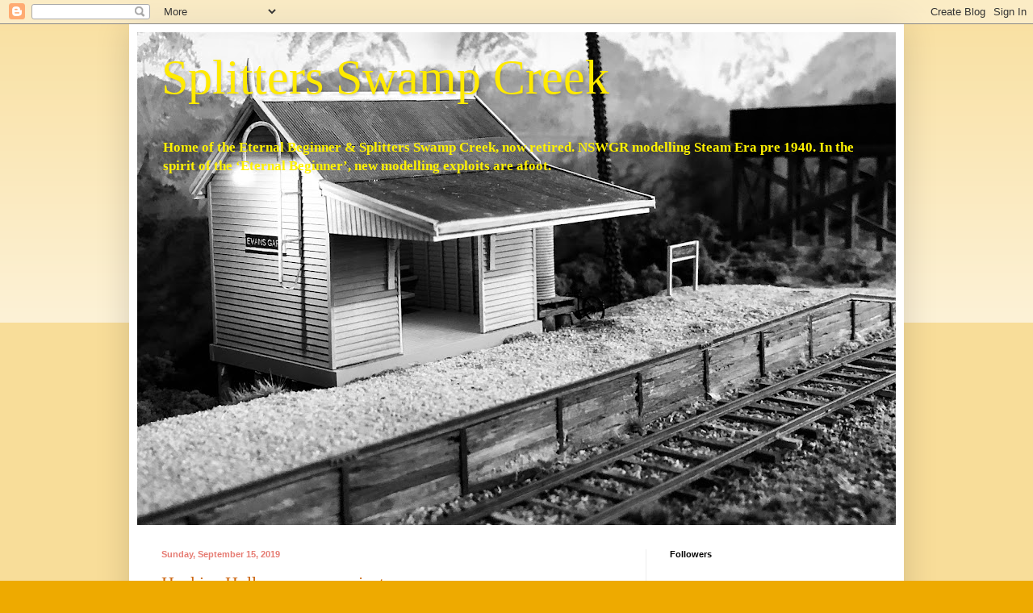

--- FILE ---
content_type: text/html; charset=UTF-8
request_url: https://superfreighter.blogspot.com/
body_size: 41727
content:
<!DOCTYPE html>
<html class='v2' dir='ltr' lang='en'>
<head>
<link href='https://www.blogger.com/static/v1/widgets/335934321-css_bundle_v2.css' rel='stylesheet' type='text/css'/>
<meta content='width=1100' name='viewport'/>
<meta content='text/html; charset=UTF-8' http-equiv='Content-Type'/>
<meta content='blogger' name='generator'/>
<link href='https://superfreighter.blogspot.com/favicon.ico' rel='icon' type='image/x-icon'/>
<link href='http://superfreighter.blogspot.com/' rel='canonical'/>
<link rel="alternate" type="application/atom+xml" title="Splitters Swamp Creek - Atom" href="https://superfreighter.blogspot.com/feeds/posts/default" />
<link rel="alternate" type="application/rss+xml" title="Splitters Swamp Creek - RSS" href="https://superfreighter.blogspot.com/feeds/posts/default?alt=rss" />
<link rel="service.post" type="application/atom+xml" title="Splitters Swamp Creek - Atom" href="https://www.blogger.com/feeds/1347060670876819991/posts/default" />
<!--Can't find substitution for tag [blog.ieCssRetrofitLinks]-->
<meta content='http://superfreighter.blogspot.com/' property='og:url'/>
<meta content='Splitters Swamp Creek' property='og:title'/>
<meta content='Home of the Eternal Beginner
&amp;amp; Splitters Swamp Creek, now retired. 
NSWGR modelling Steam Era pre 1940.
In the spirit of the ‘Eternal Beginner’, new modelling exploits are afoot. ' property='og:description'/>
<title>Splitters Swamp Creek</title>
<style id='page-skin-1' type='text/css'><!--
/*
-----------------------------------------------
Blogger Template Style
Name:     Simple
Designer: Blogger
URL:      www.blogger.com
----------------------------------------------- */
/* Content
----------------------------------------------- */
body {
font: normal bold 12px Georgia, Utopia, 'Palatino Linotype', Palatino, serif;
color: #E67C73;
background: #eeaa00 none repeat scroll top left;
padding: 0 40px 40px 40px;
}
html body .region-inner {
min-width: 0;
max-width: 100%;
width: auto;
}
h2 {
font-size: 22px;
}
a:link {
text-decoration:none;
color: #cc6611;
}
a:visited {
text-decoration:none;
color: #888888;
}
a:hover {
text-decoration:underline;
color: #ff9900;
}
.body-fauxcolumn-outer .fauxcolumn-inner {
background: transparent url(https://resources.blogblog.com/blogblog/data/1kt/simple/body_gradient_tile_light.png) repeat scroll top left;
_background-image: none;
}
.body-fauxcolumn-outer .cap-top {
position: absolute;
z-index: 1;
height: 400px;
width: 100%;
}
.body-fauxcolumn-outer .cap-top .cap-left {
width: 100%;
background: transparent url(https://resources.blogblog.com/blogblog/data/1kt/simple/gradients_light.png) repeat-x scroll top left;
_background-image: none;
}
.content-outer {
-moz-box-shadow: 0 0 40px rgba(0, 0, 0, .15);
-webkit-box-shadow: 0 0 5px rgba(0, 0, 0, .15);
-goog-ms-box-shadow: 0 0 10px #333333;
box-shadow: 0 0 40px rgba(0, 0, 0, .15);
margin-bottom: 1px;
}
.content-inner {
padding: 10px 10px;
}
.content-inner {
background-color: #ffffff;
}
/* Header
----------------------------------------------- */
.header-outer {
background: #cc6611 url(https://resources.blogblog.com/blogblog/data/1kt/simple/gradients_light.png) repeat-x scroll 0 -400px;
_background-image: none;
}
.Header h1 {
font: normal normal 60px Georgia, Utopia, 'Palatino Linotype', Palatino, serif;
color: #ffea00;
text-shadow: 1px 2px 3px rgba(0, 0, 0, .2);
}
.Header h1 a {
color: #ffea00;
}
.Header .description {
font-size: 140%;
color: #fff200;
}
.header-inner .Header .titlewrapper {
padding: 22px 30px;
}
.header-inner .Header .descriptionwrapper {
padding: 0 30px;
}
/* Tabs
----------------------------------------------- */
.tabs-inner .section:first-child {
border-top: 0 solid #eeeeee;
}
.tabs-inner .section:first-child ul {
margin-top: -0;
border-top: 0 solid #eeeeee;
border-left: 0 solid #eeeeee;
border-right: 0 solid #eeeeee;
}
.tabs-inner .widget ul {
background: #f5f5f5 url(https://resources.blogblog.com/blogblog/data/1kt/simple/gradients_light.png) repeat-x scroll 0 -800px;
_background-image: none;
border-bottom: 1px solid #eeeeee;
margin-top: 0;
margin-left: -30px;
margin-right: -30px;
}
.tabs-inner .widget li a {
display: inline-block;
padding: .6em 1em;
font: normal normal 14px Arial, Tahoma, Helvetica, FreeSans, sans-serif;
color: #999999;
border-left: 1px solid #ffffff;
border-right: 1px solid #eeeeee;
}
.tabs-inner .widget li:first-child a {
border-left: none;
}
.tabs-inner .widget li.selected a, .tabs-inner .widget li a:hover {
color: #000000;
background-color: #eeeeee;
text-decoration: none;
}
/* Columns
----------------------------------------------- */
.main-outer {
border-top: 0 solid #eeeeee;
}
.fauxcolumn-left-outer .fauxcolumn-inner {
border-right: 1px solid #eeeeee;
}
.fauxcolumn-right-outer .fauxcolumn-inner {
border-left: 1px solid #eeeeee;
}
/* Headings
----------------------------------------------- */
div.widget > h2,
div.widget h2.title {
margin: 0 0 1em 0;
font: normal bold 11px Arial, Tahoma, Helvetica, FreeSans, sans-serif;
color: #000000;
}
/* Widgets
----------------------------------------------- */
.widget .zippy {
color: #999999;
text-shadow: 2px 2px 1px rgba(0, 0, 0, .1);
}
.widget .popular-posts ul {
list-style: none;
}
/* Posts
----------------------------------------------- */
h2.date-header {
font: normal bold 11px Arial, Tahoma, Helvetica, FreeSans, sans-serif;
}
.date-header span {
background-color: transparent;
color: #E67C73;
padding: inherit;
letter-spacing: inherit;
margin: inherit;
}
.main-inner {
padding-top: 30px;
padding-bottom: 30px;
}
.main-inner .column-center-inner {
padding: 0 15px;
}
.main-inner .column-center-inner .section {
margin: 0 15px;
}
.post {
margin: 0 0 25px 0;
}
h3.post-title, .comments h4 {
font: normal normal 22px Georgia, Utopia, 'Palatino Linotype', Palatino, serif;
margin: .75em 0 0;
}
.post-body {
font-size: 110%;
line-height: 1.4;
position: relative;
}
.post-body img, .post-body .tr-caption-container, .Profile img, .Image img,
.BlogList .item-thumbnail img {
padding: 2px;
background: #ffffff;
border: 1px solid #eeeeee;
-moz-box-shadow: 1px 1px 5px rgba(0, 0, 0, .1);
-webkit-box-shadow: 1px 1px 5px rgba(0, 0, 0, .1);
box-shadow: 1px 1px 5px rgba(0, 0, 0, .1);
}
.post-body img, .post-body .tr-caption-container {
padding: 5px;
}
.post-body .tr-caption-container {
color: #E67C73;
}
.post-body .tr-caption-container img {
padding: 0;
background: transparent;
border: none;
-moz-box-shadow: 0 0 0 rgba(0, 0, 0, .1);
-webkit-box-shadow: 0 0 0 rgba(0, 0, 0, .1);
box-shadow: 0 0 0 rgba(0, 0, 0, .1);
}
.post-header {
margin: 0 0 1.5em;
line-height: 1.6;
font-size: 90%;
}
.post-footer {
margin: 20px -2px 0;
padding: 5px 10px;
color: #666666;
background-color: #f9f9f9;
border-bottom: 1px solid #eeeeee;
line-height: 1.6;
font-size: 90%;
}
#comments .comment-author {
padding-top: 1.5em;
border-top: 1px solid #eeeeee;
background-position: 0 1.5em;
}
#comments .comment-author:first-child {
padding-top: 0;
border-top: none;
}
.avatar-image-container {
margin: .2em 0 0;
}
#comments .avatar-image-container img {
border: 1px solid #eeeeee;
}
/* Comments
----------------------------------------------- */
.comments .comments-content .icon.blog-author {
background-repeat: no-repeat;
background-image: url([data-uri]);
}
.comments .comments-content .loadmore a {
border-top: 1px solid #999999;
border-bottom: 1px solid #999999;
}
.comments .comment-thread.inline-thread {
background-color: #f9f9f9;
}
.comments .continue {
border-top: 2px solid #999999;
}
/* Accents
---------------------------------------------- */
.section-columns td.columns-cell {
border-left: 1px solid #eeeeee;
}
.blog-pager {
background: transparent none no-repeat scroll top center;
}
.blog-pager-older-link, .home-link,
.blog-pager-newer-link {
background-color: #ffffff;
padding: 5px;
}
.footer-outer {
border-top: 0 dashed #bbbbbb;
}
/* Mobile
----------------------------------------------- */
body.mobile  {
background-size: auto;
}
.mobile .body-fauxcolumn-outer {
background: transparent none repeat scroll top left;
}
.mobile .body-fauxcolumn-outer .cap-top {
background-size: 100% auto;
}
.mobile .content-outer {
-webkit-box-shadow: 0 0 3px rgba(0, 0, 0, .15);
box-shadow: 0 0 3px rgba(0, 0, 0, .15);
}
.mobile .tabs-inner .widget ul {
margin-left: 0;
margin-right: 0;
}
.mobile .post {
margin: 0;
}
.mobile .main-inner .column-center-inner .section {
margin: 0;
}
.mobile .date-header span {
padding: 0.1em 10px;
margin: 0 -10px;
}
.mobile h3.post-title {
margin: 0;
}
.mobile .blog-pager {
background: transparent none no-repeat scroll top center;
}
.mobile .footer-outer {
border-top: none;
}
.mobile .main-inner, .mobile .footer-inner {
background-color: #ffffff;
}
.mobile-index-contents {
color: #E67C73;
}
.mobile-link-button {
background-color: #cc6611;
}
.mobile-link-button a:link, .mobile-link-button a:visited {
color: #ffffff;
}
.mobile .tabs-inner .section:first-child {
border-top: none;
}
.mobile .tabs-inner .PageList .widget-content {
background-color: #eeeeee;
color: #000000;
border-top: 1px solid #eeeeee;
border-bottom: 1px solid #eeeeee;
}
.mobile .tabs-inner .PageList .widget-content .pagelist-arrow {
border-left: 1px solid #eeeeee;
}

--></style>
<style id='template-skin-1' type='text/css'><!--
body {
min-width: 960px;
}
.content-outer, .content-fauxcolumn-outer, .region-inner {
min-width: 960px;
max-width: 960px;
_width: 960px;
}
.main-inner .columns {
padding-left: 0;
padding-right: 310px;
}
.main-inner .fauxcolumn-center-outer {
left: 0;
right: 310px;
/* IE6 does not respect left and right together */
_width: expression(this.parentNode.offsetWidth -
parseInt("0") -
parseInt("310px") + 'px');
}
.main-inner .fauxcolumn-left-outer {
width: 0;
}
.main-inner .fauxcolumn-right-outer {
width: 310px;
}
.main-inner .column-left-outer {
width: 0;
right: 100%;
margin-left: -0;
}
.main-inner .column-right-outer {
width: 310px;
margin-right: -310px;
}
#layout {
min-width: 0;
}
#layout .content-outer {
min-width: 0;
width: 800px;
}
#layout .region-inner {
min-width: 0;
width: auto;
}
body#layout div.add_widget {
padding: 8px;
}
body#layout div.add_widget a {
margin-left: 32px;
}
--></style>
<link href='https://www.blogger.com/dyn-css/authorization.css?targetBlogID=1347060670876819991&amp;zx=ef8d1dad-ffbd-4646-9bd6-69f121e0fdcb' media='none' onload='if(media!=&#39;all&#39;)media=&#39;all&#39;' rel='stylesheet'/><noscript><link href='https://www.blogger.com/dyn-css/authorization.css?targetBlogID=1347060670876819991&amp;zx=ef8d1dad-ffbd-4646-9bd6-69f121e0fdcb' rel='stylesheet'/></noscript>
<meta name='google-adsense-platform-account' content='ca-host-pub-1556223355139109'/>
<meta name='google-adsense-platform-domain' content='blogspot.com'/>

</head>
<body class='loading variant-bold'>
<div class='navbar section' id='navbar' name='Navbar'><div class='widget Navbar' data-version='1' id='Navbar1'><script type="text/javascript">
    function setAttributeOnload(object, attribute, val) {
      if(window.addEventListener) {
        window.addEventListener('load',
          function(){ object[attribute] = val; }, false);
      } else {
        window.attachEvent('onload', function(){ object[attribute] = val; });
      }
    }
  </script>
<div id="navbar-iframe-container"></div>
<script type="text/javascript" src="https://apis.google.com/js/platform.js"></script>
<script type="text/javascript">
      gapi.load("gapi.iframes:gapi.iframes.style.bubble", function() {
        if (gapi.iframes && gapi.iframes.getContext) {
          gapi.iframes.getContext().openChild({
              url: 'https://www.blogger.com/navbar/1347060670876819991?origin\x3dhttps://superfreighter.blogspot.com',
              where: document.getElementById("navbar-iframe-container"),
              id: "navbar-iframe"
          });
        }
      });
    </script><script type="text/javascript">
(function() {
var script = document.createElement('script');
script.type = 'text/javascript';
script.src = '//pagead2.googlesyndication.com/pagead/js/google_top_exp.js';
var head = document.getElementsByTagName('head')[0];
if (head) {
head.appendChild(script);
}})();
</script>
</div></div>
<div itemscope='itemscope' itemtype='http://schema.org/Blog' style='display: none;'>
<meta content='Splitters Swamp Creek' itemprop='name'/>
</div>
<div class='body-fauxcolumns'>
<div class='fauxcolumn-outer body-fauxcolumn-outer'>
<div class='cap-top'>
<div class='cap-left'></div>
<div class='cap-right'></div>
</div>
<div class='fauxborder-left'>
<div class='fauxborder-right'></div>
<div class='fauxcolumn-inner'>
</div>
</div>
<div class='cap-bottom'>
<div class='cap-left'></div>
<div class='cap-right'></div>
</div>
</div>
</div>
<div class='content'>
<div class='content-fauxcolumns'>
<div class='fauxcolumn-outer content-fauxcolumn-outer'>
<div class='cap-top'>
<div class='cap-left'></div>
<div class='cap-right'></div>
</div>
<div class='fauxborder-left'>
<div class='fauxborder-right'></div>
<div class='fauxcolumn-inner'>
</div>
</div>
<div class='cap-bottom'>
<div class='cap-left'></div>
<div class='cap-right'></div>
</div>
</div>
</div>
<div class='content-outer'>
<div class='content-cap-top cap-top'>
<div class='cap-left'></div>
<div class='cap-right'></div>
</div>
<div class='fauxborder-left content-fauxborder-left'>
<div class='fauxborder-right content-fauxborder-right'></div>
<div class='content-inner'>
<header>
<div class='header-outer'>
<div class='header-cap-top cap-top'>
<div class='cap-left'></div>
<div class='cap-right'></div>
</div>
<div class='fauxborder-left header-fauxborder-left'>
<div class='fauxborder-right header-fauxborder-right'></div>
<div class='region-inner header-inner'>
<div class='header section' id='header' name='Header'><div class='widget Header' data-version='1' id='Header1'>
<div id='header-inner' style='background-image: url("https://blogger.googleusercontent.com/img/a/AVvXsEgeuLm1Ii8nVKJPxs2vA7Nh-poSOYn7mQku5GgnSzfxiU0yE2uvOgHAaePJaN1-NVoD2caK-iniZpO8Z2sAplxbyP2ogqe4H9HzCPb26YYR_ptAOoq0NZ8oB_qEQOHQ3joV4xC_c7lgMSP0NrlEqLV1oJrh0YjKrrNxJ2UFH1-Wgi0JygL7CQ4QcDNN=s940"); background-position: left; min-height: 611px; _height: 611px; background-repeat: no-repeat; '>
<div class='titlewrapper' style='background: transparent'>
<h1 class='title' style='background: transparent; border-width: 0px'>
Splitters Swamp Creek
</h1>
</div>
<div class='descriptionwrapper'>
<p class='description'><span>Home of the Eternal Beginner
&amp; Splitters Swamp Creek, now retired. 
NSWGR modelling Steam Era pre 1940.
In the spirit of the &#8216;Eternal Beginner&#8217;, new modelling exploits are afoot. </span></p>
</div>
</div>
</div></div>
</div>
</div>
<div class='header-cap-bottom cap-bottom'>
<div class='cap-left'></div>
<div class='cap-right'></div>
</div>
</div>
</header>
<div class='tabs-outer'>
<div class='tabs-cap-top cap-top'>
<div class='cap-left'></div>
<div class='cap-right'></div>
</div>
<div class='fauxborder-left tabs-fauxborder-left'>
<div class='fauxborder-right tabs-fauxborder-right'></div>
<div class='region-inner tabs-inner'>
<div class='tabs no-items section' id='crosscol' name='Cross-Column'></div>
<div class='tabs no-items section' id='crosscol-overflow' name='Cross-Column 2'></div>
</div>
</div>
<div class='tabs-cap-bottom cap-bottom'>
<div class='cap-left'></div>
<div class='cap-right'></div>
</div>
</div>
<div class='main-outer'>
<div class='main-cap-top cap-top'>
<div class='cap-left'></div>
<div class='cap-right'></div>
</div>
<div class='fauxborder-left main-fauxborder-left'>
<div class='fauxborder-right main-fauxborder-right'></div>
<div class='region-inner main-inner'>
<div class='columns fauxcolumns'>
<div class='fauxcolumn-outer fauxcolumn-center-outer'>
<div class='cap-top'>
<div class='cap-left'></div>
<div class='cap-right'></div>
</div>
<div class='fauxborder-left'>
<div class='fauxborder-right'></div>
<div class='fauxcolumn-inner'>
</div>
</div>
<div class='cap-bottom'>
<div class='cap-left'></div>
<div class='cap-right'></div>
</div>
</div>
<div class='fauxcolumn-outer fauxcolumn-left-outer'>
<div class='cap-top'>
<div class='cap-left'></div>
<div class='cap-right'></div>
</div>
<div class='fauxborder-left'>
<div class='fauxborder-right'></div>
<div class='fauxcolumn-inner'>
</div>
</div>
<div class='cap-bottom'>
<div class='cap-left'></div>
<div class='cap-right'></div>
</div>
</div>
<div class='fauxcolumn-outer fauxcolumn-right-outer'>
<div class='cap-top'>
<div class='cap-left'></div>
<div class='cap-right'></div>
</div>
<div class='fauxborder-left'>
<div class='fauxborder-right'></div>
<div class='fauxcolumn-inner'>
</div>
</div>
<div class='cap-bottom'>
<div class='cap-left'></div>
<div class='cap-right'></div>
</div>
</div>
<!-- corrects IE6 width calculation -->
<div class='columns-inner'>
<div class='column-center-outer'>
<div class='column-center-inner'>
<div class='main section' id='main' name='Main'><div class='widget Blog' data-version='1' id='Blog1'>
<div class='blog-posts hfeed'>

          <div class="date-outer">
        
<h2 class='date-header'><span>Sunday, September 15, 2019</span></h2>

          <div class="date-posts">
        
<div class='post-outer'>
<div class='post hentry uncustomized-post-template' itemprop='blogPost' itemscope='itemscope' itemtype='http://schema.org/BlogPosting'>
<meta content='https://blogger.googleusercontent.com/img/b/R29vZ2xl/AVvXsEimiKmTNZNCkWQv7Q9Y2svYMbceh4sNMGq6j-livJuzIqirjdGGAKLl2OiUG8FYmgOzZD2DcdP0IQtoe4Ccb1o0wVIRYkA9fNBHR3s6NYAO0-1NmQf6dvKj99DofBU8RDzIy2pzoX2iJ5w/s320/IMG_2148.JPG' itemprop='image_url'/>
<meta content='1347060670876819991' itemprop='blogId'/>
<meta content='3939084024045925846' itemprop='postId'/>
<a name='3939084024045925846'></a>
<h3 class='post-title entry-title' itemprop='name'>
<a href='https://superfreighter.blogspot.com/2019/09/hoskins-hollow-new-project.html'>Hoskins Hollow, a new project.</a>
</h3>
<div class='post-header'>
<div class='post-header-line-1'></div>
</div>
<div class='post-body entry-content' id='post-body-3939084024045925846' itemprop='description articleBody'>
<div class="separator" style="clear: both; text-align: center;">
<a href="https://blogger.googleusercontent.com/img/b/R29vZ2xl/AVvXsEimiKmTNZNCkWQv7Q9Y2svYMbceh4sNMGq6j-livJuzIqirjdGGAKLl2OiUG8FYmgOzZD2DcdP0IQtoe4Ccb1o0wVIRYkA9fNBHR3s6NYAO0-1NmQf6dvKj99DofBU8RDzIy2pzoX2iJ5w/s1600/IMG_2148.JPG" imageanchor="1" style="margin-left: 1em; margin-right: 1em;"><img border="0" data-original-height="1196" data-original-width="1600" height="239" src="https://blogger.googleusercontent.com/img/b/R29vZ2xl/AVvXsEimiKmTNZNCkWQv7Q9Y2svYMbceh4sNMGq6j-livJuzIqirjdGGAKLl2OiUG8FYmgOzZD2DcdP0IQtoe4Ccb1o0wVIRYkA9fNBHR3s6NYAO0-1NmQf6dvKj99DofBU8RDzIy2pzoX2iJ5w/s320/IMG_2148.JPG" width="320" /></a></div>
For those of you that read this very intermittently updated Blog, I should bring to your attention a new blog that has begun. Nothing lasts forever, so I'm almost at the point of beginning another layout project, that being 'Hoskins Hollow'. It is set in an earlier period than Splitters, and will be all steam, with an occasional Railmotor. Over the last few years I've been attending the Early Days convention in Sydney. That along with some very fine kits being produced now of rollingstock, and locomotives has made it hard to ignore this interesting time period.<br />
<br />
The plans are up to their fourth incarnation currently and that will increase for sure. Please join me for the ride along constructing a new show layout. There should be a fairly recent post link on the side of the Splitters blog.<br />
<br />
So what does this mean for Splitters? Well it has been around for quite a few years now, there are a couple of shows it could attend, I'm just not sure it will. We shall see.<br />
<br />
Have a great week!<br />
Ooroo!<br />
Geoff.
<div style='clear: both;'></div>
</div>
<div class='post-footer'>
<div class='post-footer-line post-footer-line-1'>
<span class='post-author vcard'>
Posted by
<span class='fn' itemprop='author' itemscope='itemscope' itemtype='http://schema.org/Person'>
<span itemprop='name'>Geoff</span>
</span>
</span>
<span class='post-timestamp'>
at
<meta content='http://superfreighter.blogspot.com/2019/09/hoskins-hollow-new-project.html' itemprop='url'/>
<a class='timestamp-link' href='https://superfreighter.blogspot.com/2019/09/hoskins-hollow-new-project.html' rel='bookmark' title='permanent link'><abbr class='published' itemprop='datePublished' title='2019-09-15T19:32:00+10:00'>7:32&#8239;PM</abbr></a>
</span>
<span class='post-comment-link'>
<a class='comment-link' href='https://superfreighter.blogspot.com/2019/09/hoskins-hollow-new-project.html#comment-form' onclick=''>
No comments:
  </a>
</span>
<span class='post-icons'>
</span>
<div class='post-share-buttons goog-inline-block'>
</div>
</div>
<div class='post-footer-line post-footer-line-2'>
<span class='post-labels'>
</span>
</div>
<div class='post-footer-line post-footer-line-3'>
<span class='post-location'>
</span>
</div>
</div>
</div>
</div>

          </div></div>
        

          <div class="date-outer">
        
<h2 class='date-header'><span>Thursday, August 2, 2018</span></h2>

          <div class="date-posts">
        
<div class='post-outer'>
<div class='post hentry uncustomized-post-template' itemprop='blogPost' itemscope='itemscope' itemtype='http://schema.org/BlogPosting'>
<meta content='https://blogger.googleusercontent.com/img/b/R29vZ2xl/AVvXsEgjJV354fPUrk-p4E00cBKDSU1n8hoZPaRhyO3PGGsquuUNafucAyvUVnIovEannt9QqMUmdK_WoE8v5Jrqgu-aVc_lVnVFUCKheAMSkqqpOiZJBnQc_4NbToX_rciw7uFZLJxfnW-P7E0/s320/IMG_1198.jpg' itemprop='image_url'/>
<meta content='1347060670876819991' itemprop='blogId'/>
<meta content='6197128915817446338' itemprop='postId'/>
<a name='6197128915817446338'></a>
<h3 class='post-title entry-title' itemprop='name'>
<a href='https://superfreighter.blogspot.com/2018/08/completing-roofing-and-smoke-hood.html'>Completing the roofing and smoke hood</a>
</h3>
<div class='post-header'>
<div class='post-header-line-1'></div>
</div>
<div class='post-body entry-content' id='post-body-6197128915817446338' itemprop='description articleBody'>
I've been beavering away on a few smaller parts for the loco shed. The smoke hood and associated smoke stacks have been on the workbench for a while now. Then there's the shed doors to be constructed.<br />
<div class="separator" style="clear: both; text-align: center;">
<a href="https://blogger.googleusercontent.com/img/b/R29vZ2xl/AVvXsEgjJV354fPUrk-p4E00cBKDSU1n8hoZPaRhyO3PGGsquuUNafucAyvUVnIovEannt9QqMUmdK_WoE8v5Jrqgu-aVc_lVnVFUCKheAMSkqqpOiZJBnQc_4NbToX_rciw7uFZLJxfnW-P7E0/s1600/IMG_1198.jpg" imageanchor="1" style="margin-left: 1em; margin-right: 1em;"><img border="0" data-original-height="1200" data-original-width="1600" height="240" src="https://blogger.googleusercontent.com/img/b/R29vZ2xl/AVvXsEgjJV354fPUrk-p4E00cBKDSU1n8hoZPaRhyO3PGGsquuUNafucAyvUVnIovEannt9QqMUmdK_WoE8v5Jrqgu-aVc_lVnVFUCKheAMSkqqpOiZJBnQc_4NbToX_rciw7uFZLJxfnW-P7E0/s320/IMG_1198.jpg" width="320" /></a></div>
<br />
<div class="separator" style="clear: both; text-align: center;">
<a href="https://blogger.googleusercontent.com/img/b/R29vZ2xl/AVvXsEh6OUULwR71uUDOlCaaiumC2fbeUshqxDh9PLJxg13HjZShphK_xz-qg5arADMdRLyVveHC47JUKeAkmi408zyhKwQxsR3q6QuNHBbRNWUGxvLFKTMKwogGKILYEx-zeqbGoIM31WISv5s/s1600/IMG_1211.jpg" imageanchor="1" style="margin-left: 1em; margin-right: 1em;"><img border="0" data-original-height="1200" data-original-width="1600" height="240" src="https://blogger.googleusercontent.com/img/b/R29vZ2xl/AVvXsEh6OUULwR71uUDOlCaaiumC2fbeUshqxDh9PLJxg13HjZShphK_xz-qg5arADMdRLyVveHC47JUKeAkmi408zyhKwQxsR3q6QuNHBbRNWUGxvLFKTMKwogGKILYEx-zeqbGoIM31WISv5s/s320/IMG_1211.jpg" width="320" /></a></div>
<br />
<br />
The last part of the building has been the extension of the roof. Yep, measure twice cut once, doesn't always get followed to the letter. Consequently the roof has been set aside for a while as I thought on the best way to move forward.<br />
<br />
There are moments in this hobby, for me, where the fine art of procrastination seeps into the conscious mind, and makes the idea of moving forward simply impossible. That's the way it's been regarding this roof issue, for what seems like months. Well not seems like, it has been months. In the end the job ended up being easier than I thought. I had to remove all the iron and then cut it into two pieces. Then I extended the roof by the few millimetres it needed, then a reroof. The smoke stacks are made up of basswood with the top being made from cardstock that has had various paints put on to have it look like metal, somewhat weathered. Then it was simply a case of adding the curved iron for the top of the roof, and yep, there she was. I've gotta say I really like the mass of this building and what it adds to that end of the layout.<br />
<div class="separator" style="clear: both; text-align: center;">
<a href="https://blogger.googleusercontent.com/img/b/R29vZ2xl/AVvXsEi2xxSxw-6K9Z5tvAmuea2FKL46TV_SrzQrR8MDdXF5QvuZtSst2atR7Brr7Jp6MHqBhnSjlRCXA71dujglats7T9b3G0N3hwv9jsZWSuDOxzcQbHALwKyHx3K3syyvBYr-Gb6boKwl-sA/s1600/IMG_0882.jpg" imageanchor="1" style="margin-left: 1em; margin-right: 1em;"><img border="0" data-original-height="1600" data-original-width="1200" height="320" src="https://blogger.googleusercontent.com/img/b/R29vZ2xl/AVvXsEi2xxSxw-6K9Z5tvAmuea2FKL46TV_SrzQrR8MDdXF5QvuZtSst2atR7Brr7Jp6MHqBhnSjlRCXA71dujglats7T9b3G0N3hwv9jsZWSuDOxzcQbHALwKyHx3K3syyvBYr-Gb6boKwl-sA/s320/IMG_0882.jpg" width="240" /></a></div>
&nbsp;So there she is weathered up a little bit, and set into the scene.<br />
<div class="separator" style="clear: both; text-align: center;">
<a href="https://blogger.googleusercontent.com/img/b/R29vZ2xl/AVvXsEiO1-9G1cQhcVUwNKwMNHV2wUQxq7_vB3R050AFFPAZUc6uwTlXAkA37ga_VUjjmP-A5LUQg4z4fJE8yqOaPHhkIMnMUdXfc0OBmBiF1p2fLqGRofXK6bv3UZut4xFhSGIkVnVGI3K5q-Y/s1600/IMG_0883.jpg" imageanchor="1" style="margin-left: 1em; margin-right: 1em;"><img border="0" data-original-height="1200" data-original-width="1600" height="240" src="https://blogger.googleusercontent.com/img/b/R29vZ2xl/AVvXsEiO1-9G1cQhcVUwNKwMNHV2wUQxq7_vB3R050AFFPAZUc6uwTlXAkA37ga_VUjjmP-A5LUQg4z4fJE8yqOaPHhkIMnMUdXfc0OBmBiF1p2fLqGRofXK6bv3UZut4xFhSGIkVnVGI3K5q-Y/s320/IMG_0883.jpg" width="320" /></a></div>
I've enjoyed the construction of this building, even though it's taken way too long. The finished product is something I'm happy with, can't wait to have built some steam to be in there!<br />
The 'to do' list doen't seem to be any shorter these days.<br />
<br />
Enjoy your week, model a bit, laugh alot!<br />
Oorroo!<br />
Geoff.<br />
<br />
<div style='clear: both;'></div>
</div>
<div class='post-footer'>
<div class='post-footer-line post-footer-line-1'>
<span class='post-author vcard'>
Posted by
<span class='fn' itemprop='author' itemscope='itemscope' itemtype='http://schema.org/Person'>
<span itemprop='name'>Geoff</span>
</span>
</span>
<span class='post-timestamp'>
at
<meta content='http://superfreighter.blogspot.com/2018/08/completing-roofing-and-smoke-hood.html' itemprop='url'/>
<a class='timestamp-link' href='https://superfreighter.blogspot.com/2018/08/completing-roofing-and-smoke-hood.html' rel='bookmark' title='permanent link'><abbr class='published' itemprop='datePublished' title='2018-08-02T11:23:00+10:00'>11:23&#8239;AM</abbr></a>
</span>
<span class='post-comment-link'>
<a class='comment-link' href='https://superfreighter.blogspot.com/2018/08/completing-roofing-and-smoke-hood.html#comment-form' onclick=''>
No comments:
  </a>
</span>
<span class='post-icons'>
</span>
<div class='post-share-buttons goog-inline-block'>
</div>
</div>
<div class='post-footer-line post-footer-line-2'>
<span class='post-labels'>
</span>
</div>
<div class='post-footer-line post-footer-line-3'>
<span class='post-location'>
</span>
</div>
</div>
</div>
</div>

          </div></div>
        

          <div class="date-outer">
        
<h2 class='date-header'><span>Wednesday, January 31, 2018</span></h2>

          <div class="date-posts">
        
<div class='post-outer'>
<div class='post hentry uncustomized-post-template' itemprop='blogPost' itemscope='itemscope' itemtype='http://schema.org/BlogPosting'>
<meta content='https://blogger.googleusercontent.com/img/b/R29vZ2xl/AVvXsEikp6BnVu-NOWonq8coB1mP78WK8OpCWaXvFIrZZh8_xDsKtRkfxRD-IWYuEZu-SNdEMITMVYa0k5l8-MuqVrAiI8iu4Yjl2oWRSwipl2heJnrBn08RsYXUR_cQb7LOaNxKCROxQ1fTtO0/s320/ssc+loco.jpeg' itemprop='image_url'/>
<meta content='1347060670876819991' itemprop='blogId'/>
<meta content='4151420477154183528' itemprop='postId'/>
<a name='4151420477154183528'></a>
<h3 class='post-title entry-title' itemprop='name'>
<a href='https://superfreighter.blogspot.com/2018/01/locomotive-shed-surrounds.html'>Locomotive Shed surrounds</a>
</h3>
<div class='post-header'>
<div class='post-header-line-1'></div>
</div>
<div class='post-body entry-content' id='post-body-4151420477154183528' itemprop='description articleBody'>
Hi All,<br />
I thought it worth showing you all what I've been up to. The next step in the completion of the loco shed was to weather the building then continue the scenery or greenery around it.<br />
<br />
I enjoy weathering, however it seems that each time I have a crack at it, my technique changes. This is a good thing if you are after variation. This time though I made a few notes in my trusty notebook for future reference. I used three products for the rusting of the corrugated iron, two rust coloured washes and isocol. I began by putting on the lighter wash first, even dry brushing of this seems to work, as it doesn't take too much to be a little heavy handed. A second coat of the same wash I applied to give the rust some depth in a few areas. Next was the dark rust wash, not a lot of this was applied, but it is worth it.<br />
<br />
<br />
After all this I had a break from it, did a few other things, then came back to it. It is surprising how your perspective changes after a break. The weathering was 'calmed down' with an earbud dipped in isocol. The high points of the corrugations are less likely to rust, so removing the rust from some of the high points really does make a difference.<br />
<div class="separator" style="clear: both; text-align: center;">
<a href="https://blogger.googleusercontent.com/img/b/R29vZ2xl/AVvXsEikp6BnVu-NOWonq8coB1mP78WK8OpCWaXvFIrZZh8_xDsKtRkfxRD-IWYuEZu-SNdEMITMVYa0k5l8-MuqVrAiI8iu4Yjl2oWRSwipl2heJnrBn08RsYXUR_cQb7LOaNxKCROxQ1fTtO0/s1600/ssc+loco.jpeg" imageanchor="1" style="margin-left: 1em; margin-right: 1em;"><img border="0" data-original-height="807" data-original-width="1080" height="239" src="https://blogger.googleusercontent.com/img/b/R29vZ2xl/AVvXsEikp6BnVu-NOWonq8coB1mP78WK8OpCWaXvFIrZZh8_xDsKtRkfxRD-IWYuEZu-SNdEMITMVYa0k5l8-MuqVrAiI8iu4Yjl2oWRSwipl2heJnrBn08RsYXUR_cQb7LOaNxKCROxQ1fTtO0/s320/ssc+loco.jpeg" width="320" /></a></div>
<br />
<div class="separator" style="clear: both; text-align: center;">
</div>
<br />
The greenery is fairly run of the mill stuff, although I think that I need to reduce the colours that I've been using. A few extras have made there way into the mix. I need to reduce the number of colours, otherwise in my opinion, it looks too busy, and a little overdone. I'll have another look at it in a few days, and may need a touch up, as in I'll take some off or overlay with another colour.<br />
<div class="separator" style="clear: both; text-align: center;">
<a href="https://blogger.googleusercontent.com/img/b/R29vZ2xl/AVvXsEjYYVBcm8Hf-H2TxufkuK1mh9tjna-pr39RNdjQTUdDe2GHIzdS9SHrW5TUdpZtw5AnF5csiMCiNQaSf11WHmw02dRGDh0Tealy_S_LnB2UW05l1PZ9Hfb9_XSWA_WytNRLe72R6RS5rVM/s1600/ssc+loco+2.jpeg" imageanchor="1" style="margin-left: 1em; margin-right: 1em;"><img border="0" data-original-height="807" data-original-width="1080" height="239" src="https://blogger.googleusercontent.com/img/b/R29vZ2xl/AVvXsEjYYVBcm8Hf-H2TxufkuK1mh9tjna-pr39RNdjQTUdDe2GHIzdS9SHrW5TUdpZtw5AnF5csiMCiNQaSf11WHmw02dRGDh0Tealy_S_LnB2UW05l1PZ9Hfb9_XSWA_WytNRLe72R6RS5rVM/s320/ssc+loco+2.jpeg" width="320" /></a></div>
<br />
On the workbench there are assorted spindly tree thingies that will soon find there way into the undergrowth, along with some sturdier ones as well. More on that next week. Yep! Next week, it has been ages since some modelling time presented itself, and I really haven't had much modelling mojo to get me back into it this new year. So yessiree weekly updates are the go! Here's hoping!<br />
<br />
Have a great week!<br />
Oorroo!
<div style='clear: both;'></div>
</div>
<div class='post-footer'>
<div class='post-footer-line post-footer-line-1'>
<span class='post-author vcard'>
Posted by
<span class='fn' itemprop='author' itemscope='itemscope' itemtype='http://schema.org/Person'>
<span itemprop='name'>Geoff</span>
</span>
</span>
<span class='post-timestamp'>
at
<meta content='http://superfreighter.blogspot.com/2018/01/locomotive-shed-surrounds.html' itemprop='url'/>
<a class='timestamp-link' href='https://superfreighter.blogspot.com/2018/01/locomotive-shed-surrounds.html' rel='bookmark' title='permanent link'><abbr class='published' itemprop='datePublished' title='2018-01-31T21:57:00+10:00'>9:57&#8239;PM</abbr></a>
</span>
<span class='post-comment-link'>
<a class='comment-link' href='https://superfreighter.blogspot.com/2018/01/locomotive-shed-surrounds.html#comment-form' onclick=''>
2 comments:
  </a>
</span>
<span class='post-icons'>
</span>
<div class='post-share-buttons goog-inline-block'>
</div>
</div>
<div class='post-footer-line post-footer-line-2'>
<span class='post-labels'>
</span>
</div>
<div class='post-footer-line post-footer-line-3'>
<span class='post-location'>
</span>
</div>
</div>
</div>
</div>

          </div></div>
        

          <div class="date-outer">
        
<h2 class='date-header'><span>Friday, June 30, 2017</span></h2>

          <div class="date-posts">
        
<div class='post-outer'>
<div class='post hentry uncustomized-post-template' itemprop='blogPost' itemscope='itemscope' itemtype='http://schema.org/BlogPosting'>
<meta content='https://blogger.googleusercontent.com/img/b/R29vZ2xl/AVvXsEhApYjHvScg4BcsImAyGGl-WZnI96N9CNJuKHC6OrlTmbwZ1L7Ep9cXhDd3aPklSW8NAblm9WCaPTyJGS8k6lkWqD9mLV9jmQ3delYJeGYiM6NU8DD1-lgTw-Oaw3h6d80UwYrcrf_AbKg/s320/IMG_1921.JPG' itemprop='image_url'/>
<meta content='1347060670876819991' itemprop='blogId'/>
<meta content='2128054787591933003' itemprop='postId'/>
<a name='2128054787591933003'></a>
<h3 class='post-title entry-title' itemprop='name'>
<a href='https://superfreighter.blogspot.com/2017/06/locomotive-shed-update.html'>Locomotive shed update</a>
</h3>
<div class='post-header'>
<div class='post-header-line-1'></div>
</div>
<div class='post-body entry-content' id='post-body-2128054787591933003' itemprop='description articleBody'>
<br />
There has been some changes to how I've constructed the loco shed. Previously I had been constructing the shed bay by bay, unfortunately this meant the structure was not strong enough along its length to be self supporting. If I'd built it from the base up it may have worked, but this would have slowed up construction much more and brought with it other issues. A rethink, and a restart of the project was required.<br />
<br />
So the new version has a top and bottom rail that runs the length of the building, thus meaning each of the four sides can be constructed on the plan separately then joined together. The resulting sides are much stronger and we're faster to build. I moved on to the roof trusses and made up a simple jig to hold them all in the correct &nbsp;alignment.<br />
<div class="separator" style="clear: both; text-align: center;">
<a href="https://blogger.googleusercontent.com/img/b/R29vZ2xl/AVvXsEhApYjHvScg4BcsImAyGGl-WZnI96N9CNJuKHC6OrlTmbwZ1L7Ep9cXhDd3aPklSW8NAblm9WCaPTyJGS8k6lkWqD9mLV9jmQ3delYJeGYiM6NU8DD1-lgTw-Oaw3h6d80UwYrcrf_AbKg/s1600/IMG_1921.JPG" imageanchor="1" style="margin-left: 1em; margin-right: 1em;"><img border="0" data-original-height="1196" data-original-width="1600" height="239" src="https://blogger.googleusercontent.com/img/b/R29vZ2xl/AVvXsEhApYjHvScg4BcsImAyGGl-WZnI96N9CNJuKHC6OrlTmbwZ1L7Ep9cXhDd3aPklSW8NAblm9WCaPTyJGS8k6lkWqD9mLV9jmQ3delYJeGYiM6NU8DD1-lgTw-Oaw3h6d80UwYrcrf_AbKg/s320/IMG_1921.JPG" width="320" /></a></div>
&nbsp;The four sides have been glued together, and can be seen here set on the baseboard, but not fixed down yet. I still need to build up the ground to sleeper height, and add the inspection pit.<br />
<div class="separator" style="clear: both; text-align: center;">
<a href="https://blogger.googleusercontent.com/img/b/R29vZ2xl/AVvXsEjhN3IJo6R4kl_TMEQworGX_sD0YtBUp7bremhghdRjWy76ZdjI14cQLgD00zLjy9GUMtTDd_gJJOxAz3gd9DDvH67c5ORQg3PSJlIgTjzmgHqAePsJRJuA_VJJqn_eSezd8I1eJyXwEqs/s1600/IMG_1918.JPG" imageanchor="1" style="margin-left: 1em; margin-right: 1em;"><img border="0" data-original-height="1196" data-original-width="1600" height="239" src="https://blogger.googleusercontent.com/img/b/R29vZ2xl/AVvXsEjhN3IJo6R4kl_TMEQworGX_sD0YtBUp7bremhghdRjWy76ZdjI14cQLgD00zLjy9GUMtTDd_gJJOxAz3gd9DDvH67c5ORQg3PSJlIgTjzmgHqAePsJRJuA_VJJqn_eSezd8I1eJyXwEqs/s320/IMG_1918.JPG" width="320" /></a></div>
<br />
I tried using a new product from Riot Craft stores for the floor of the shed. It is an acrylic paste with a fine texture in it. My thought was to then add some paint on this surface as the floor of the shed.<br />
<div class="separator" style="clear: both; text-align: center;">
You can see in these few photos how I've put down the floor of the shed. I've left the edges free of the flooring so that the base of the walls sit on the balsa base. The rails are contained within the flooring and the surface slopes down away from the rails so that locos can run into the shed without the risk of not running back out.</div>
<br />
<div class="separator" style="clear: both; text-align: center;">
<a href="https://blogger.googleusercontent.com/img/b/R29vZ2xl/AVvXsEgAeNgRSoVM-LAVTkuRG6E0tS4GNzuSQER8pNlhUmzRAWI5s9yhri3Yaoa6vQ5qXcrmki9U_qGwKwzJMTcffWge3JyEJProxuSzL4dbDV2776kG7Imj6eglyO4VIIT5C4-FaXFhVGEUrUc/s1600/IMG_1957.JPG" imageanchor="1" style="margin-left: 1em; margin-right: 1em;"><img border="0" data-original-height="1600" data-original-width="1196" height="320" src="https://blogger.googleusercontent.com/img/b/R29vZ2xl/AVvXsEgAeNgRSoVM-LAVTkuRG6E0tS4GNzuSQER8pNlhUmzRAWI5s9yhri3Yaoa6vQ5qXcrmki9U_qGwKwzJMTcffWge3JyEJProxuSzL4dbDV2776kG7Imj6eglyO4VIIT5C4-FaXFhVGEUrUc/s320/IMG_1957.JPG" width="239" /></a></div>
<div class="separator" style="clear: both; text-align: center;">
<br /></div>
&nbsp;The paint of the floor is called blue bitumen from Modellers Warehouse. This paint really goes along way with plenty of coverage from a small amount, well done Dave!<br />
<div class="separator" style="clear: both; text-align: center;">
<a href="https://blogger.googleusercontent.com/img/b/R29vZ2xl/AVvXsEg3SaayXIZHyaB_lhVGm8rTtc1J4stL-dGDgwlqq76OmeSKOD_FX_s2nUaCPyTZC6CwWC9pNdXmGvSlOfbaK50Wkn0bT-JodwBHmVrW0UCj4GhWnhLzMZsNgwx8rX4TbzxhhvWfMMCKyp0/s1600/IMG_1956.JPG" imageanchor="1" style="margin-left: 1em; margin-right: 1em;"><img border="0" data-original-height="1196" data-original-width="1600" height="239" src="https://blogger.googleusercontent.com/img/b/R29vZ2xl/AVvXsEg3SaayXIZHyaB_lhVGm8rTtc1J4stL-dGDgwlqq76OmeSKOD_FX_s2nUaCPyTZC6CwWC9pNdXmGvSlOfbaK50Wkn0bT-JodwBHmVrW0UCj4GhWnhLzMZsNgwx8rX4TbzxhhvWfMMCKyp0/s320/IMG_1956.JPG" width="320" /></a></div>
<div class="separator" style="clear: both; text-align: center;">
I've installed the buffer stop that I had located on the end of this siding, and as in the </div>
<div class="separator" style="clear: both; text-align: center;">
plan it's half in/out of the shed.</div>
<div class="separator" style="clear: both; text-align: center;">
<a href="https://blogger.googleusercontent.com/img/b/R29vZ2xl/AVvXsEiuWi972sP_7Wt4g769j04-gYg5iiq27ptn7Hln_tFRMFnnj9K7ZS-1mcttS02yJECeo3mzCy-7RSBKs2Xu0SG4ub8HaoMc-4k82FiaWuoZtKB6NnnLaniRrhw36U4DzXxn6Ml4ZmxozDU/s1600/IMG_1969.JPG" imageanchor="1" style="margin-left: 1em; margin-right: 1em;"><img border="0" data-original-height="1196" data-original-width="1600" height="239" src="https://blogger.googleusercontent.com/img/b/R29vZ2xl/AVvXsEiuWi972sP_7Wt4g769j04-gYg5iiq27ptn7Hln_tFRMFnnj9K7ZS-1mcttS02yJECeo3mzCy-7RSBKs2Xu0SG4ub8HaoMc-4k82FiaWuoZtKB6NnnLaniRrhw36U4DzXxn6Ml4ZmxozDU/s320/IMG_1969.JPG" width="320" /></a></div>
<div class="separator" style="clear: both; text-align: center;">
You can see here the main structure mounted on the base. From here it was onto glueing on the corrugated iron. Not a favourite job of mine that's for sure.</div>
<br />
<div class="separator" style="clear: both; text-align: center;">
<a href="https://blogger.googleusercontent.com/img/b/R29vZ2xl/AVvXsEjZUbt2wO23EMlsu9jM9fRoOoeJ6zr5IK7FYI8_3twVpAlF71-tHG4pZob7sodQATCOd1giWds9GUw9zFNlSRT9xzzD9hpVx0dv6HOxQnunuGexdDlOeGxQ8ZFk2x89ifEyzlklc_q5zsY/s1600/IMG_1972.JPG" imageanchor="1" style="margin-left: 1em; margin-right: 1em;"><img border="0" data-original-height="1196" data-original-width="1600" height="239" src="https://blogger.googleusercontent.com/img/b/R29vZ2xl/AVvXsEjZUbt2wO23EMlsu9jM9fRoOoeJ6zr5IK7FYI8_3twVpAlF71-tHG4pZob7sodQATCOd1giWds9GUw9zFNlSRT9xzzD9hpVx0dv6HOxQnunuGexdDlOeGxQ8ZFk2x89ifEyzlklc_q5zsY/s320/IMG_1972.JPG" width="320" /></a></div>
<div class="separator" style="clear: both; text-align: center;">
Here's a progress shot to show how I've glued the sheets on.</div>
<div class="separator" style="clear: both; text-align: center;">
<a href="https://blogger.googleusercontent.com/img/b/R29vZ2xl/AVvXsEjIvme0YAslLnbkikpkhoH_qELPxs1wNzaUGOZgUmpqI6XjHNLYKLPlWDzMBLhYSm9AtXNkYbvx9hzmXMnNAgJ6KnllU6fluSNuGPKZM4LSZMbupGy_OWj9n22aSEgmUGBK1MxtlqrZgbc/s1600/IMG_1981.JPG" imageanchor="1" style="margin-left: 1em; margin-right: 1em;"><img border="0" data-original-height="1196" data-original-width="1600" height="239" src="https://blogger.googleusercontent.com/img/b/R29vZ2xl/AVvXsEjIvme0YAslLnbkikpkhoH_qELPxs1wNzaUGOZgUmpqI6XjHNLYKLPlWDzMBLhYSm9AtXNkYbvx9hzmXMnNAgJ6KnllU6fluSNuGPKZM4LSZMbupGy_OWj9n22aSEgmUGBK1MxtlqrZgbc/s320/IMG_1981.JPG" width="320" /></a></div>
<div class="separator" style="clear: both; text-align: center;">
<br /></div>
<br />
<div class="separator" style="clear: both; text-align: center;">
<a href="https://blogger.googleusercontent.com/img/b/R29vZ2xl/AVvXsEjjD_KIEShXjgSiLgxNOl4TWfrfXhPXLHZXUjbjB3TmSmQonGbY_l5XkJtYluJ0sbDXSyQa5yaoCQoLu7npFDEcYYcWbSkbgjeHV2Rx78c9yrjOdfAfUmDH5DK-RKijd39D8rZt9BS2820/s1600/IMG_1985.JPG" imageanchor="1" style="margin-left: 1em; margin-right: 1em;"><img border="0" data-original-height="1196" data-original-width="1600" height="239" src="https://blogger.googleusercontent.com/img/b/R29vZ2xl/AVvXsEjjD_KIEShXjgSiLgxNOl4TWfrfXhPXLHZXUjbjB3TmSmQonGbY_l5XkJtYluJ0sbDXSyQa5yaoCQoLu7npFDEcYYcWbSkbgjeHV2Rx78c9yrjOdfAfUmDH5DK-RKijd39D8rZt9BS2820/s320/IMG_1985.JPG" width="320" /></a></div>
<br />
<div class="separator" style="clear: both; text-align: center;">
<a href="https://blogger.googleusercontent.com/img/b/R29vZ2xl/AVvXsEhO3t1PTZIphsbhKc5z1Gs6jOLN-GRPObhZ5q7G8rXF6HPFMjk23L5npBjfokznSngaVxfuE5sDmypjDVnbAfgB454Ew1twYEi8BGTYjwi3-ziLe3LVtR_ChsBoDdIRHQaVu6IF5GUFLRA/s1600/IMG_1986.JPG" imageanchor="1" style="margin-left: 1em; margin-right: 1em;"><img border="0" data-original-height="1196" data-original-width="1600" height="239" src="https://blogger.googleusercontent.com/img/b/R29vZ2xl/AVvXsEhO3t1PTZIphsbhKc5z1Gs6jOLN-GRPObhZ5q7G8rXF6HPFMjk23L5npBjfokznSngaVxfuE5sDmypjDVnbAfgB454Ew1twYEi8BGTYjwi3-ziLe3LVtR_ChsBoDdIRHQaVu6IF5GUFLRA/s320/IMG_1986.JPG" width="320" /></a></div>
<div class="separator" style="clear: both; text-align: center;">
<br /></div>
<div class="separator" style="clear: both; text-align: center;">
The shed has been set on the layout and I've begun the landscaping around it. This has been a longer build than I expected, but I'm happy with how it's come together. Those of you who've read previous posts would have seen this area with completely different buildings on it. Well I am much happier with this current arrangement and it was in my original plan.</div>
<div class="separator" style="clear: both; text-align: center;">
That's about it for today,</div>
<div class="separator" style="clear: both; text-align: center;">
Have a great week!</div>
<div class="separator" style="clear: both; text-align: center;">
Oorroo!</div>
<div class="separator" style="clear: both; text-align: center;">
Geoff.</div>
<div class="separator" style="clear: both; text-align: center;">
<br /></div>
<br />
<div style='clear: both;'></div>
</div>
<div class='post-footer'>
<div class='post-footer-line post-footer-line-1'>
<span class='post-author vcard'>
Posted by
<span class='fn' itemprop='author' itemscope='itemscope' itemtype='http://schema.org/Person'>
<span itemprop='name'>Geoff</span>
</span>
</span>
<span class='post-timestamp'>
at
<meta content='http://superfreighter.blogspot.com/2017/06/locomotive-shed-update.html' itemprop='url'/>
<a class='timestamp-link' href='https://superfreighter.blogspot.com/2017/06/locomotive-shed-update.html' rel='bookmark' title='permanent link'><abbr class='published' itemprop='datePublished' title='2017-06-30T11:11:00+10:00'>11:11&#8239;AM</abbr></a>
</span>
<span class='post-comment-link'>
<a class='comment-link' href='https://superfreighter.blogspot.com/2017/06/locomotive-shed-update.html#comment-form' onclick=''>
4 comments:
  </a>
</span>
<span class='post-icons'>
</span>
<div class='post-share-buttons goog-inline-block'>
</div>
</div>
<div class='post-footer-line post-footer-line-2'>
<span class='post-labels'>
</span>
</div>
<div class='post-footer-line post-footer-line-3'>
<span class='post-location'>
</span>
</div>
</div>
</div>
</div>

          </div></div>
        

          <div class="date-outer">
        
<h2 class='date-header'><span>Monday, April 17, 2017</span></h2>

          <div class="date-posts">
        
<div class='post-outer'>
<div class='post hentry uncustomized-post-template' itemprop='blogPost' itemscope='itemscope' itemtype='http://schema.org/BlogPosting'>
<meta content='https://blogger.googleusercontent.com/img/b/R29vZ2xl/AVvXsEgRpkOllWvxUphZa26izR2u5GC3Cboqv9-xtJnCAXani3FBdX3Ui4dQBFeG9fhkbous4EZCTUIPNNao4HrCTJCEJ5I6oyW3VXrdAZFCs-NyIOcZt_bS8Pa80Z7mQ1g0SyOafeikuJkmbLU/s320/loco+shed+04.jpg' itemprop='image_url'/>
<meta content='1347060670876819991' itemprop='blogId'/>
<meta content='8407876689563032487' itemprop='postId'/>
<a name='8407876689563032487'></a>
<h3 class='post-title entry-title' itemprop='name'>
<a href='https://superfreighter.blogspot.com/2017/04/loco-shed-for-evans-gap.html'>Loco shed for Evans Gap</a>
</h3>
<div class='post-header'>
<div class='post-header-line-1'></div>
</div>
<div class='post-body entry-content' id='post-body-8407876689563032487' itemprop='description articleBody'>
The process of constructing and landscaping a layout, I've found, can be quite a fluid thing. When I was putting together the original ideas for Splitters Swamp Creek, I had fairly lofty ideas of what I could include in the design. As time has gone on I've changed some ideas and tweaked a few others, but overall I've stuck to the original concept.<br />
<br />
Due to space restrictions I've had to alter some ideas, but I have found a little more room than I originally thought I had. In a previous post I put together some buildings with some new weathering ideas with the idea of creating a scene at the end of the layout. This was a complete departure from the original plan. The picture I had in my head for this area was well and truly out of scale. So it now resides elsewhere on a mates layout.<br />
<br />
I reverted to the original plan that included some basic loco facilities. Those being a loco shed, coal stage, and a second goods shed. Once I'd made the decision to revert to the original idea things have started to move forward nicely.<br />
<br />
I've began with the locomotive shed. The area that the shed occupies has meant that the baseboard has had to be altered to how I'd finished it for scenery work. Thats ok as like I said I need to keep the process fluid. I have worked out the footprint of the loco shed and the coal stage and they work in well. The coal stage has been finished and the scenery will be added to the base before adding it into the environment.<br />
<br />
The loco shed has been a bit of a process to construct. I like to try and keep the timber to the scale sizes that were used in the original building, and also I like to try to copy my impression of how it would have been constructed in the real. I decided to build individual frames for each 'bay' of the shed, and then use a jig to hold each frame to then allow the studded walls to be added. In theory this would work. In practice it proved very challenging. A couple of photos here to illustrate.<br />
<div class="separator" style="clear: both; text-align: center;">
<a href="https://blogger.googleusercontent.com/img/b/R29vZ2xl/AVvXsEgRpkOllWvxUphZa26izR2u5GC3Cboqv9-xtJnCAXani3FBdX3Ui4dQBFeG9fhkbous4EZCTUIPNNao4HrCTJCEJ5I6oyW3VXrdAZFCs-NyIOcZt_bS8Pa80Z7mQ1g0SyOafeikuJkmbLU/s1600/loco+shed+04.jpg" imageanchor="1" style="margin-left: 1em; margin-right: 1em;"><img border="0" height="239" src="https://blogger.googleusercontent.com/img/b/R29vZ2xl/AVvXsEgRpkOllWvxUphZa26izR2u5GC3Cboqv9-xtJnCAXani3FBdX3Ui4dQBFeG9fhkbous4EZCTUIPNNao4HrCTJCEJ5I6oyW3VXrdAZFCs-NyIOcZt_bS8Pa80Z7mQ1g0SyOafeikuJkmbLU/s320/loco+shed+04.jpg" width="320" /></a></div>
&nbsp;This first one shows the frame that I made up sited in the jig. These worked ok, but when added to the jig in the photo below and the wall detail added, they just weren't strong enough.<br />
<div class="separator" style="clear: both; text-align: center;">
<a href="https://blogger.googleusercontent.com/img/b/R29vZ2xl/AVvXsEjpaoM3birJfk9upVx8Tcr71z1xECwR0sp81WLxT5f2X4yZZQi_zfcmzuE-giPS7IuobFKBpi9yQgSJprbReKLUfxffuPxF_gaopEg3HRRnUZn0F9T_PQnlQ844_9QSYSCatZJpBJBm3nQ/s1600/loco+shed+02.jpg" imageanchor="1" style="margin-left: 1em; margin-right: 1em;"><img border="0" height="239" src="https://blogger.googleusercontent.com/img/b/R29vZ2xl/AVvXsEjpaoM3birJfk9upVx8Tcr71z1xECwR0sp81WLxT5f2X4yZZQi_zfcmzuE-giPS7IuobFKBpi9yQgSJprbReKLUfxffuPxF_gaopEg3HRRnUZn0F9T_PQnlQ844_9QSYSCatZJpBJBm3nQ/s320/loco+shed+02.jpg" width="320" /></a></div>
The individual noggins ( I hope that's the right term) had to be cut up in matching parts for bay 1,2,3, and 4. As you can see from the numbers on the plan.<br />
<br />
It seems I'd forgotten a rule that I'd made up myself. That being that the model construction had to be as close to the original as possible, only as far as the resulting structure has to be strong and rigid enough to be self supporting. The building in the photos above was not.<br />
<br />
So what now? Well I actually went back to online photos, whether they were from facebook or other sources. The result was an idea to construct the walls differently, and it seemed, closer to how they were, rather than the written plan. I need to be ready to restart something that just isn't working. Instead of flogging a dead horse.<br />
<div class="separator" style="clear: both; text-align: center;">
<a href="https://blogger.googleusercontent.com/img/b/R29vZ2xl/AVvXsEhoxHYXhwE1CCB8PRDqTvILjMD-f1L7WijquCQ0GO2ZoavOfdIOxbhCvIS3DqwIS5lauTkaD9Jl6h9muVfPJrnIWuAmbUlWUFqHlqj89e0ZIOqc7sJtWXrGI1s9aBjWB2fr3x5ewjAKxB8/s1600/loco+shed+05.jpg" imageanchor="1" style="margin-left: 1em; margin-right: 1em;"><img border="0" height="239" src="https://blogger.googleusercontent.com/img/b/R29vZ2xl/AVvXsEhoxHYXhwE1CCB8PRDqTvILjMD-f1L7WijquCQ0GO2ZoavOfdIOxbhCvIS3DqwIS5lauTkaD9Jl6h9muVfPJrnIWuAmbUlWUFqHlqj89e0ZIOqc7sJtWXrGI1s9aBjWB2fr3x5ewjAKxB8/s320/loco+shed+05.jpg" width="320" /></a></div>
Above you can see that I've constructed a whole side of the building over the plan. I did the same for the other three walls. I haven't discussed windows, so here's a photo update. I chose one as close as possible, however they are not perfect, but close enough I think. Those are the ones from tichy train group #8157.<br />
<div class="separator" style="clear: both; text-align: center;">
<a href="https://blogger.googleusercontent.com/img/b/R29vZ2xl/AVvXsEj0gxStudjyYwRAySJwedMT8QMf0NLQf6KblKI_3zJf2y-oOOv67rOa92cdMTTfdQ1FsA7mwXGTPkOV1HEWoOl6QSzXb6sTtF4Aia76ZC7s1uKSIwfmpgrBecjKL3XAfO83uQ8ffZSUxzk/s1600/loco+shed+01.jpg" imageanchor="1" style="margin-left: 1em; margin-right: 1em;"><img border="0" height="239" src="https://blogger.googleusercontent.com/img/b/R29vZ2xl/AVvXsEj0gxStudjyYwRAySJwedMT8QMf0NLQf6KblKI_3zJf2y-oOOv67rOa92cdMTTfdQ1FsA7mwXGTPkOV1HEWoOl6QSzXb6sTtF4Aia76ZC7s1uKSIwfmpgrBecjKL3XAfO83uQ8ffZSUxzk/s320/loco+shed+01.jpg" width="320" /></a></div>
With all four sides completed I joined them together and placed them on the layout for a mockup of that area of the layout. The coal stage is in the shot also. The base board has been trimmed since then to fit the space available on the layout.<br />
<div class="separator" style="clear: both; text-align: center;">
<a href="https://blogger.googleusercontent.com/img/b/R29vZ2xl/AVvXsEhn52_RKyCRbzCLxJ0DFua5euHUtDRDndcyqSY_JGMKA_2eaIQPMXX7Dr0ebCbxDYlkGwTO5mz0pQapm4vubaH7JI7YvQYMAJpdvBDLRlKPBYYA_SuWD9ynT_U0dgFhpelDvo0rVssXTF4/s1600/loco+shed+06.jpg" imageanchor="1" style="margin-left: 1em; margin-right: 1em;"><img border="0" height="239" src="https://blogger.googleusercontent.com/img/b/R29vZ2xl/AVvXsEhn52_RKyCRbzCLxJ0DFua5euHUtDRDndcyqSY_JGMKA_2eaIQPMXX7Dr0ebCbxDYlkGwTO5mz0pQapm4vubaH7JI7YvQYMAJpdvBDLRlKPBYYA_SuWD9ynT_U0dgFhpelDvo0rVssXTF4/s320/loco+shed+06.jpg" width="320" /></a></div>
Next has been the construction of the roof. I kept the original frames and removed the 'legs' to just have the truss. The jig is a simple one, but serves its purpose well.<br />
<div class="separator" style="clear: both; text-align: center;">
<a href="https://blogger.googleusercontent.com/img/b/R29vZ2xl/AVvXsEjiJI31v_mbaPUpAC2BmGnw1l8_6t7LkddJU_OXnA8HLrpzu99m4o1TWdkymYPMibLDH_sit4ZsKddlqT1r997VTJ2oMq6glkVUQEtOBEgD3INpGVlTpm3X4TGOJ_MN5QXZ_YHiXb_9axE/s1600/loco+shed+07.jpg" imageanchor="1" style="margin-left: 1em; margin-right: 1em;"><img border="0" height="239" src="https://blogger.googleusercontent.com/img/b/R29vZ2xl/AVvXsEjiJI31v_mbaPUpAC2BmGnw1l8_6t7LkddJU_OXnA8HLrpzu99m4o1TWdkymYPMibLDH_sit4ZsKddlqT1r997VTJ2oMq6glkVUQEtOBEgD3INpGVlTpm3X4TGOJ_MN5QXZ_YHiXb_9axE/s320/loco+shed+07.jpg" width="320" /></a></div>
Next is the addition of the smoke hood that goes down the centre of the building. This has been a little bit of a steep learning curve also, with a change of process on this as well. Basically it will be board by board as seen here.<br />
<div class="separator" style="clear: both; text-align: center;">
<a href="https://blogger.googleusercontent.com/img/b/R29vZ2xl/AVvXsEiuIMQt4lhduVUciAu-080ZDCtl7cnO0FaM3XwXjOjIVi9tOabu2JdXpa20K_r0L-KRn5007DBgNYgHTwZ5zU5v9ey_MCgOxqCENtj04xfHyg51r_l8_Xpy7vD0yYecL0KTldAg-_M-1iA/s1600/loco+shed+08.jpg" imageanchor="1" style="margin-left: 1em; margin-right: 1em;"><img border="0" height="239" src="https://blogger.googleusercontent.com/img/b/R29vZ2xl/AVvXsEiuIMQt4lhduVUciAu-080ZDCtl7cnO0FaM3XwXjOjIVi9tOabu2JdXpa20K_r0L-KRn5007DBgNYgHTwZ5zU5v9ey_MCgOxqCENtj04xfHyg51r_l8_Xpy7vD0yYecL0KTldAg-_M-1iA/s320/loco+shed+08.jpg" width="320" /></a></div>
That's where I'm up to today. It has been a challenging build, and not over yet by a mile, but enjoyable.<br />
more progress soon.<br />
Have a great week!<br />
Oorroo!<br />
Geoff.
<div style='clear: both;'></div>
</div>
<div class='post-footer'>
<div class='post-footer-line post-footer-line-1'>
<span class='post-author vcard'>
Posted by
<span class='fn' itemprop='author' itemscope='itemscope' itemtype='http://schema.org/Person'>
<span itemprop='name'>Geoff</span>
</span>
</span>
<span class='post-timestamp'>
at
<meta content='http://superfreighter.blogspot.com/2017/04/loco-shed-for-evans-gap.html' itemprop='url'/>
<a class='timestamp-link' href='https://superfreighter.blogspot.com/2017/04/loco-shed-for-evans-gap.html' rel='bookmark' title='permanent link'><abbr class='published' itemprop='datePublished' title='2017-04-17T22:04:00+10:00'>10:04&#8239;PM</abbr></a>
</span>
<span class='post-comment-link'>
<a class='comment-link' href='https://superfreighter.blogspot.com/2017/04/loco-shed-for-evans-gap.html#comment-form' onclick=''>
2 comments:
  </a>
</span>
<span class='post-icons'>
</span>
<div class='post-share-buttons goog-inline-block'>
</div>
</div>
<div class='post-footer-line post-footer-line-2'>
<span class='post-labels'>
</span>
</div>
<div class='post-footer-line post-footer-line-3'>
<span class='post-location'>
</span>
</div>
</div>
</div>
</div>

        </div></div>
      
</div>
<div class='blog-pager' id='blog-pager'>
<span id='blog-pager-older-link'>
<a class='blog-pager-older-link' href='https://superfreighter.blogspot.com/search?updated-max=2017-04-17T22:04:00%2B10:00&amp;max-results=5' id='Blog1_blog-pager-older-link' title='Older Posts'>Older Posts</a>
</span>
<a class='home-link' href='https://superfreighter.blogspot.com/'>Home</a>
</div>
<div class='clear'></div>
<div class='blog-feeds'>
<div class='feed-links'>
Subscribe to:
<a class='feed-link' href='https://superfreighter.blogspot.com/feeds/posts/default' target='_blank' type='application/atom+xml'>Comments (Atom)</a>
</div>
</div>
</div></div>
</div>
</div>
<div class='column-left-outer'>
<div class='column-left-inner'>
<aside>
</aside>
</div>
</div>
<div class='column-right-outer'>
<div class='column-right-inner'>
<aside>
<div class='sidebar section' id='sidebar-right-1'>
<div class='widget Followers' data-version='1' id='Followers2'>
<h2 class='title'>Followers</h2>
<div class='widget-content'>
<div id='Followers2-wrapper'>
<div style='margin-right:2px;'>
<div><script type="text/javascript" src="https://apis.google.com/js/platform.js"></script>
<div id="followers-iframe-container"></div>
<script type="text/javascript">
    window.followersIframe = null;
    function followersIframeOpen(url) {
      gapi.load("gapi.iframes", function() {
        if (gapi.iframes && gapi.iframes.getContext) {
          window.followersIframe = gapi.iframes.getContext().openChild({
            url: url,
            where: document.getElementById("followers-iframe-container"),
            messageHandlersFilter: gapi.iframes.CROSS_ORIGIN_IFRAMES_FILTER,
            messageHandlers: {
              '_ready': function(obj) {
                window.followersIframe.getIframeEl().height = obj.height;
              },
              'reset': function() {
                window.followersIframe.close();
                followersIframeOpen("https://www.blogger.com/followers/frame/1347060670876819991?colors\x3dCgt0cmFuc3BhcmVudBILdHJhbnNwYXJlbnQaByNFNjdDNzMiByNjYzY2MTEqByNmZmZmZmYyByMwMDAwMDA6ByNFNjdDNzNCByNjYzY2MTFKByM5OTk5OTlSByNjYzY2MTFaC3RyYW5zcGFyZW50\x26pageSize\x3d21\x26hl\x3den\x26origin\x3dhttps://superfreighter.blogspot.com");
              },
              'open': function(url) {
                window.followersIframe.close();
                followersIframeOpen(url);
              }
            }
          });
        }
      });
    }
    followersIframeOpen("https://www.blogger.com/followers/frame/1347060670876819991?colors\x3dCgt0cmFuc3BhcmVudBILdHJhbnNwYXJlbnQaByNFNjdDNzMiByNjYzY2MTEqByNmZmZmZmYyByMwMDAwMDA6ByNFNjdDNzNCByNjYzY2MTFKByM5OTk5OTlSByNjYzY2MTFaC3RyYW5zcGFyZW50\x26pageSize\x3d21\x26hl\x3den\x26origin\x3dhttps://superfreighter.blogspot.com");
  </script></div>
</div>
</div>
<div class='clear'></div>
</div>
</div><div class='widget BlogList' data-version='1' id='BlogList1'>
<h2 class='title'>My Blog List</h2>
<div class='widget-content'>
<div class='blog-list-container' id='BlogList1_container'>
<ul id='BlogList1_blogs'>
<li style='display: block;'>
<div class='blog-icon'>
<img data-lateloadsrc='https://lh3.googleusercontent.com/blogger_img_proxy/AEn0k_s0McezbRZ6Gg7M8Ekru9JQbAOz8jrE-AvTGW0n5kl2Ss-jyBHiU7coVoEO9LU5j5I7RnFvy2-Uzp30YLvlBO3KgFSQklpsH_q4bESClALL3OI=s16-w16-h16' height='16' width='16'/>
</div>
<div class='blog-content'>
<div class='blog-title'>
<a href='https://nswrailrambler.blogspot.com/' target='_blank'>
NSW Rail Rambler</a>
</div>
<div class='item-content'>
<div class='item-thumbnail'>
<a href='https://nswrailrambler.blogspot.com/' target='_blank'>
<img alt='' border='0' height='72' src='https://blogger.googleusercontent.com/img/a/AVvXsEgDsb-HME4DiP5jIRsr0nGl9z7LMtLlDObqijZY_jP9f6q8VjcNaNxmVpuyIxWzPzFLEIM8TbqWYVOIEHaQZjFYax9DXa5l1pQ6jYeAwB21nUhBFvVQwzf0Zf1sh1e4t-qipR_gtSikMZpmwkDDAGlMydz3Pp6LnzYNgPGpUT-8bMJFvvfy98pxHYh0Is0=s72-w400-h300-c' width='72'/>
</a>
</div>
<span class='item-title'>
<a href='https://nswrailrambler.blogspot.com/2026/01/january-2026-rambles.html' target='_blank'>
January 2026 rambles
</a>
</span>
<div class='item-time'>
2 hours ago
</div>
</div>
</div>
<div style='clear: both;'></div>
</li>
<li style='display: block;'>
<div class='blog-icon'>
<img data-lateloadsrc='https://lh3.googleusercontent.com/blogger_img_proxy/AEn0k_uA868fLkdimWQ_SWhBTHyyfsv2Z9Mx-mequEOA1UMxexzlq3rv0hcMhYGy7Psuhf7XqELixfam_vqRf63XU7JcSBbvAM3V-QE2Ow=s16-w16-h16' height='16' width='16'/>
</div>
<div class='blog-content'>
<div class='blog-title'>
<a href='http://ca55ino.blogspot.com/' target='_blank'>
Craig's Shed</a>
</div>
<div class='item-content'>
<div class='item-thumbnail'>
<a href='http://ca55ino.blogspot.com/' target='_blank'>
<img alt='' border='0' height='72' src='https://blogger.googleusercontent.com/img/b/R29vZ2xl/AVvXsEhJMwZBFZYTvI-pSHlZLPg4P2NXIA4vqPOwsVP47OEd1-WSie6P_SWlINcKDyBCoQUBfne7Igb-UkQoAIFS5aCkbonkru4ZCc6ZzA30nI6b_QXSZT1pec43YDn1Wg3kIvGoW5dizDmHggmTsAV4cIYpZvqLp86tSDqbaG3d5h6EMzzHZEtUV-_HbtHQp3I/s72-c/IMG_1454.jpeg' width='72'/>
</a>
</div>
<span class='item-title'>
<a href='http://ca55ino.blogspot.com/2026/01/empty-nester.html' target='_blank'>
Empty Nester
</a>
</span>
<div class='item-time'>
4 days ago
</div>
</div>
</div>
<div style='clear: both;'></div>
</li>
<li style='display: block;'>
<div class='blog-icon'>
<img data-lateloadsrc='https://lh3.googleusercontent.com/blogger_img_proxy/AEn0k_tdaFoHPEFeGGBeSeRl0a3fA6MiciraZB1euvmKFMDxRGiwdeV9cDk3ANY107w5zD8oL0YLVhhZmENbfKIng4FqxF4Enj8O8cZWclT3l_Nbk62dncJz3sti=s16-w16-h16' height='16' width='16'/>
</div>
<div class='blog-content'>
<div class='blog-title'>
<a href='https://andrewsmainsouthline.blogspot.com/' target='_blank'>
Andrew's Main South Line</a>
</div>
<div class='item-content'>
<div class='item-thumbnail'>
<a href='https://andrewsmainsouthline.blogspot.com/' target='_blank'>
<img alt='' border='0' height='72' src='https://blogger.googleusercontent.com/img/b/R29vZ2xl/AVvXsEgPM7SAABYwDV2z23DLT7EecIKZqlNEjw45QCx-0EUxIlbY8ni6EWRZJLnTZijLFXjKZ_SVsdXSmH7CEdZrIKcbSU9X2ba09fUQmUuMItwdGQs-v8MIwXu__EuuIzTZoNjIiZaVsmPLpS4YPWNfZ9Kyf7qhoYCCAKmwhfwJZ0ZtdtiSTcg0Wx4CPLBuD-uX/s72-c/DSCN4304.JPG' width='72'/>
</a>
</div>
<span class='item-title'>
<a href='https://andrewsmainsouthline.blogspot.com/2026/01/yard-track-changes.html' target='_blank'>
Yard track changes
</a>
</span>
<div class='item-time'>
6 days ago
</div>
</div>
</div>
<div style='clear: both;'></div>
</li>
<li style='display: block;'>
<div class='blog-icon'>
<img data-lateloadsrc='https://lh3.googleusercontent.com/blogger_img_proxy/AEn0k_v_TyHtyfA-fYcjkFIYTV9JcSMY8OBs1bp-4AHRaJsopXqwj58AXkEqQKVbgfhvVsTHE62dChtnjFimSJe1tiNWxeFedPOZ5cAvt92LA7STkkNYnrVm74ptAzBA5x5PYUA=s16-w16-h16' height='16' width='16'/>
</div>
<div class='blog-content'>
<div class='blog-title'>
<a href='http://australianmodelrailwaymagazine.blogspot.com/' target='_blank'>
Australian Model Railway Magazine</a>
</div>
<div class='item-content'>
<div class='item-thumbnail'>
<a href='http://australianmodelrailwaymagazine.blogspot.com/' target='_blank'>
<img alt='' border='0' height='72' src='https://blogger.googleusercontent.com/img/b/R29vZ2xl/AVvXsEj7A6gkQN-4t1WfsVOdG7dhbjPrJToefQyucvd-MU8xwWnx3f3Oa6gjlzI8Lj25n4FZxl7YXnB8I_ByexAwxZmC73SCec0-2P2n5E8RXipnyCBksXUYBC43XaDTvlLm25V6nwU3W4njG-Fpu7nufPOx7qBCTjSLYZWBGYZWJ7slo32M-UrPBKACHvlSsmUA/s72-w465-h658-c/Model%20Rail_113560%20Feb%202026_376-1.jpg' width='72'/>
</a>
</div>
<span class='item-title'>
<a href='http://australianmodelrailwaymagazine.blogspot.com/2026/01/february-2026-issue-of-amrm-is-out-now.html' target='_blank'>
February 2026 issue of the AMRM is out now
</a>
</span>
<div class='item-time'>
1 week ago
</div>
</div>
</div>
<div style='clear: both;'></div>
</li>
<li style='display: block;'>
<div class='blog-icon'>
<img data-lateloadsrc='https://lh3.googleusercontent.com/blogger_img_proxy/AEn0k_tockkis7-dqR3lpmYj9wH084PhKqqZuTMfIQihJwQ1AZ3kxkAxzI4fIlvy8p5JyMTqm_8hlNEps30MGsAZ8N0KiHGw3wzvLbG2=s16-w16-h16' height='16' width='16'/>
</div>
<div class='blog-content'>
<div class='blog-title'>
<a href='http://bylong.blogspot.com/' target='_blank'>
BYLONG</a>
</div>
<div class='item-content'>
<div class='item-thumbnail'>
<a href='http://bylong.blogspot.com/' target='_blank'>
<img alt='' border='0' height='72' src='https://blogger.googleusercontent.com/img/b/R29vZ2xl/AVvXsEhMOcjEfvyteLumbr5DHsZzY9WqyzJoOgAOC1Jafs1jGsecF1MS-oNThCaLYLaCH-RBQq0Whk6xT2WcicXk4DbpOEGiM-raQRBag055WPM04ACJGqMld7cLkh08ecjwW9ecbLHghzdppcQuw8yji_vy2oM3lIsnMu8AyF8XkKoYFJFyjPyJlfI4XWAEvm65/s72-w400-h180-c/BYLONG%20Christmas%20Card%202025.jpg' width='72'/>
</a>
</div>
<span class='item-title'>
<a href='http://bylong.blogspot.com/2025/12/merry-christmas.html' target='_blank'>
Merry Christmas
</a>
</span>
<div class='item-time'>
5 weeks ago
</div>
</div>
</div>
<div style='clear: both;'></div>
</li>
<li style='display: block;'>
<div class='blog-icon'>
<img data-lateloadsrc='https://lh3.googleusercontent.com/blogger_img_proxy/AEn0k_sgpF40wq7jECFLVNsI-RGSJlFFQjnvTY0C41Swb8sw9EImkg25j_fJmd7e-UKsZ3oS65dHeMiUooHyaYdqJFpwlYho9NyOPxsg10USpfKg=s16-w16-h16' height='16' width='16'/>
</div>
<div class='blog-content'>
<div class='blog-title'>
<a href='http://philipscreek.blogspot.com/' target='_blank'>
Philip's Creek</a>
</div>
<div class='item-content'>
<div class='item-thumbnail'>
<a href='http://philipscreek.blogspot.com/' target='_blank'>
<img alt='' border='0' height='72' src='https://blogger.googleusercontent.com/img/b/R29vZ2xl/AVvXsEhHyyIxx9_mgL7KdXLofINECW3VCGd0giMOBAlaLnT7Vtk6QJXRjBAYqXTQzkvwdIa_JJQ978kPrbj4gJhknlUD7RB7E_dFlGE_BkbcBT3f8tzD5v9a8qkm6kzAwz6meGBMgsMnoQxCrfa39VMlWr6I3deLcNupSu3OLO3_USJHDMyDh5Hc9muYpgCZaYVa/s72-c/20251214_145731.jpg' width='72'/>
</a>
</div>
<span class='item-title'>
<a href='http://philipscreek.blogspot.com/2025/12/christmas-2025.html' target='_blank'>
Christmas 2025
</a>
</span>
<div class='item-time'>
1 month ago
</div>
</div>
</div>
<div style='clear: both;'></div>
</li>
<li style='display: block;'>
<div class='blog-icon'>
<img data-lateloadsrc='https://lh3.googleusercontent.com/blogger_img_proxy/AEn0k_teeigub6joTJWLWqVHYw-9WI9D0y4e1l09CS4TZHfgU0UYBZyCye2j6oppUuQqPNOvi2HPQbh52_Zu_9q_VX1WsSljhUDZmNR1jWkf=s16-w16-h16' height='16' width='16'/>
</div>
<div class='blog-content'>
<div class='blog-title'>
<a href='http://mainnorth.blogspot.com/' target='_blank'>
Main North</a>
</div>
<div class='item-content'>
<div class='item-thumbnail'>
<a href='http://mainnorth.blogspot.com/' target='_blank'>
<img alt='' border='0' height='72' src='https://blogger.googleusercontent.com/img/b/R29vZ2xl/AVvXsEiyxneRInduIuc3ICnhPbJWBG6sFpXKbnPjGAsPYLTqEfJXD7wmt_ApfhEdNfUPgMFpRGe-2HfssOH8oRWqyO9y0ltCGkjMA4QIXfODGDYmHToamLX3WPhlsIS6xn7jyYKLrkiuoEtKbgLaQCYKjtkMtfGSakFP5l2afIaDI0ck1DZNMH9qHL50SzsVlR4/s72-c/IMG_6624.JPG' width='72'/>
</a>
</div>
<span class='item-title'>
<a href='http://mainnorth.blogspot.com/2025/10/nce-usb-interface-decoder-pro.html' target='_blank'>
NCE USB Interface & Decoder Pro.
</a>
</span>
<div class='item-time'>
3 months ago
</div>
</div>
</div>
<div style='clear: both;'></div>
</li>
<li style='display: block;'>
<div class='blog-icon'>
<img data-lateloadsrc='https://lh3.googleusercontent.com/blogger_img_proxy/AEn0k_uHq3-QDkZTzUntdLg6IT8-RJiEubd6wrk60T6JzNflE8rRHRDkalAYTnN5rGbL8typd91GvW1-NYnoNHsSksuNbG0f2FgOT7hRJfVZ_s9t=s16-w16-h16' height='16' width='16'/>
</div>
<div class='blog-content'>
<div class='blog-title'>
<a href='http://toddgambleart.blogspot.com/' target='_blank'>
The Art of Todd Gamble</a>
</div>
<div class='item-content'>
<div class='item-thumbnail'>
<a href='http://toddgambleart.blogspot.com/' target='_blank'>
<img alt='' border='0' height='72' src='https://blogger.googleusercontent.com/img/b/R29vZ2xl/AVvXsEi1wuaX72a5mV6SwfdP-a874EDfLsxwjRi4KpgSHkPe7gNP8r7godJ9F2vyCvpD13HLwG6-xAHUXEFj82GoKbaZVIvzolYtJLeVBHJklziewLM2A9T5c37ZyXRQ54Ie_InGY18wxtMQttkLOQBwxqTgAL7S5hq6J8Y_sVgouZFjIt4ftLR_BUi0PvgQrPo/s72-c/Barry%20signs.jpg' width='72'/>
</a>
</div>
<span class='item-title'>
<a href='http://toddgambleart.blogspot.com/2025/10/blog-post_62.html' target='_blank'>
</a>
</span>
<div class='item-time'>
3 months ago
</div>
</div>
</div>
<div style='clear: both;'></div>
</li>
<li style='display: block;'>
<div class='blog-icon'>
<img data-lateloadsrc='https://lh3.googleusercontent.com/blogger_img_proxy/AEn0k_uDM2j33ZlBHNjVHgi04ncaETMLt4dU_pWyGLARhb7yIbok49If3-INebKimSVp4Cao-qkzm2-2TOO5S-4h_-HGaeJaqI3F-FxwmFfRpFBP=s16-w16-h16' height='16' width='16'/>
</div>
<div class='blog-content'>
<div class='blog-title'>
<a href='http://wasnmodeller.blogspot.com/' target='_blank'>
WA SN3&#189; MODELS</a>
</div>
<div class='item-content'>
<div class='item-thumbnail'>
<a href='http://wasnmodeller.blogspot.com/' target='_blank'>
<img alt='' border='0' height='72' src='https://blogger.googleusercontent.com/img/b/R29vZ2xl/[base64]/s72-c/att.ZsauIgNDjUeJWpYqhHA9QtV05oU_CbO2IH_mmq8RPf8.jpeg' width='72'/>
</a>
</div>
<span class='item-title'>
<a href='http://wasnmodeller.blogspot.com/2025/10/more-progress-in-westrail-fleet.html' target='_blank'>
More progress in the Westrail fleet
</a>
</span>
<div class='item-time'>
3 months ago
</div>
</div>
</div>
<div style='clear: both;'></div>
</li>
<li style='display: block;'>
<div class='blog-icon'>
<img data-lateloadsrc='https://lh3.googleusercontent.com/blogger_img_proxy/AEn0k_tzUeTu4SN0x1k3FUOywR9GoSYWjGWkExzQJpgENA_-vxb9mJlY077oyWpYdQKRe3tO0TTtf68IDhFPR7ZdLzaDxYlb-OnizWIAltPA=s16-w16-h16' height='16' width='16'/>
</div>
<div class='blog-content'>
<div class='blog-title'>
<a href='http://justinmoy.blogspot.com/' target='_blank'>
Killawarra</a>
</div>
<div class='item-content'>
<div class='item-thumbnail'>
<a href='http://justinmoy.blogspot.com/' target='_blank'>
<img alt='' border='0' height='72' src='https://blogger.googleusercontent.com/img/b/R29vZ2xl/AVvXsEjACuV0VltRJr_s0lYpWtKrqIn3Yy_mfHGD7Dy5fg4EVjswSKSgriK2wALubKnlVb7VbkAQMr5_PfMpQlTNZ_sYt3ntROgAc2oLFP_V7WwikT4aFWx8NiFJoUCmoQUmXI_251Owg_95QDkKWgcnCQkIQM9gNYC41tAvAg7iwDxul5qm9vVT3Pzrpe3ZlrEu/s72-w511-h383-c/IMG_4552.JPG' width='72'/>
</a>
</div>
<span class='item-title'>
<a href='http://justinmoy.blogspot.com/2025/09/nqsf-project-this-is-rundown-of-process.html' target='_blank'>
</a>
</span>
<div class='item-time'>
4 months ago
</div>
</div>
</div>
<div style='clear: both;'></div>
</li>
<li style='display: block;'>
<div class='blog-icon'>
<img data-lateloadsrc='https://lh3.googleusercontent.com/blogger_img_proxy/AEn0k_tNucpvDYWO_mxLq7zHH39Lu_dbZvY_LXZIy_k-FRNS-O8eVqOYCxORz_KXpY5EGy7soVXpL0LguM5HxqtvVKa7_qAfq-VlEUiGNSZuSIzbyftRZX8a=s16-w16-h16' height='16' width='16'/>
</div>
<div class='blog-content'>
<div class='blog-title'>
<a href='https://sproketsmallworld.blogspot.com/' target='_blank'>
Sproket's Small World</a>
</div>
<div class='item-content'>
<div class='item-thumbnail'>
<a href='https://sproketsmallworld.blogspot.com/' target='_blank'>
<img alt='' border='0' height='72' src='https://blogger.googleusercontent.com/img/b/R29vZ2xl/AVvXsEjQNED_RjsfaQWQjAiwA5-fnZv9BMSBs8TuVZp8limrs-E6SS5rYNp3h9AX7tNKFpEC_uR3wptHy9AozsSIkQTWlTxB__PUgmjJiBRI7TIemRZj2_l68P3Fq-K1ou9qAGuOJvcgm5kWjYvHKEB3KqENR8QNYv970Yfb0NgGaE9JQW3bBWkR9X07OsJ68_ow/s72-w400-h400-c/Akito%20finished4.jpg' width='72'/>
</a>
</div>
<span class='item-title'>
<a href='https://sproketsmallworld.blogspot.com/2025/08/finishing-akito-seven-years-after-i.html' target='_blank'>
Finishing Akito seven years after I started her!
</a>
</span>
<div class='item-time'>
5 months ago
</div>
</div>
</div>
<div style='clear: both;'></div>
</li>
<li style='display: block;'>
<div class='blog-icon'>
<img data-lateloadsrc='https://lh3.googleusercontent.com/blogger_img_proxy/AEn0k_vMJRRlmwxDBWEBJafIeC5ULxZ3ee8CqOo2D5YcQEzCL_JPFGCcxFP-0CrXd2ZsShPNBqxPwo-ZG4mUqua3uTIOLU3BGU52H8_lF4vL9d4=s16-w16-h16' height='16' width='16'/>
</div>
<div class='blog-content'>
<div class='blog-title'>
<a href='https://7mmaussie.wordpress.com' target='_blank'>
Morpeth In O-Scale</a>
</div>
<div class='item-content'>
<span class='item-title'>
<a href='https://7mmaussie.wordpress.com/2025/07/17/long-time-no-see/' target='_blank'>
Long Time No See
</a>
</span>
<div class='item-time'>
6 months ago
</div>
</div>
</div>
<div style='clear: both;'></div>
</li>
<li style='display: block;'>
<div class='blog-icon'>
<img data-lateloadsrc='https://lh3.googleusercontent.com/blogger_img_proxy/AEn0k_shY5szWi5qqxvneYhZgIb5mhgr77UXT69ZEIEm_vfcaY1yD-0RnNlaWEP_vRkmI4PuRP8ajTR02KIQCT_jXJb-p42n0nmlzFaE_aYkJbdrkQ=s16-w16-h16' height='16' width='16'/>
</div>
<div class='blog-content'>
<div class='blog-title'>
<a href='http://southcoastrail.blogspot.com/' target='_blank'>
SCR</a>
</div>
<div class='item-content'>
<div class='item-thumbnail'>
<a href='http://southcoastrail.blogspot.com/' target='_blank'>
<img alt='' border='0' height='72' src='https://blogger.googleusercontent.com/img/b/R29vZ2xl/AVvXsEifBHT0_pHCe-HoAjIXX6i0bVxCwEl-CEav0vH81UAdd2_RgCJzDYDdO21S-KmY1_2x6Ebz88w9jg9h5M_sm7iVTfAimXcKnEC48JYtS_RHUd5uLtAQJ5cauzdxKljIGi3cofSRf7gx2-ZLfKdtYqjtapCGpOEVVglMs1R2t72UYXA8KO55Y9fC3DvuW9e_/s72-w259-h400-c/Lazy%20susan.JPG' width='72'/>
</a>
</div>
<span class='item-title'>
<a href='https://southcoastrail.blogspot.com/2025/06/post-18.html' target='_blank'>
Post #18
</a>
</span>
<div class='item-time'>
7 months ago
</div>
</div>
</div>
<div style='clear: both;'></div>
</li>
<li style='display: block;'>
<div class='blog-icon'>
<img data-lateloadsrc='https://lh3.googleusercontent.com/blogger_img_proxy/AEn0k_sN3aFiuyD-U9lRm0GkD-PfS4o7clurM0lZ_XNo6QPXjen6iYbEhoccCs-CZeUNWVXHq2F5ROO1yWS9QwJ1T9ZccwqlFojJxFiJrY1bGQOKCbY3Ng=s16-w16-h16' height='16' width='16'/>
</div>
<div class='blog-content'>
<div class='blog-title'>
<a href='https://liverpoolrange.wordpress.com' target='_blank'>
Liverpool Range</a>
</div>
<div class='item-content'>
<span class='item-title'>
<a href='https://liverpoolrange.wordpress.com/2025/03/21/a-long-time-dream-finally-realised/' target='_blank'>
A long time dream finally realised &#8230;
</a>
</span>
<div class='item-time'>
10 months ago
</div>
</div>
</div>
<div style='clear: both;'></div>
</li>
<li style='display: block;'>
<div class='blog-icon'>
<img data-lateloadsrc='https://lh3.googleusercontent.com/blogger_img_proxy/AEn0k_tTna7G7t90hgW_Fu31CDcQoIMK9tFbk3t3jkYNovNiq9Ir833J6Mly__lSZKV7LMi61SaUtlVoRiRjoM4rEOD7hcXhbBi1z5cYlXu6dAc4dQ=s16-w16-h16' height='16' width='16'/>
</div>
<div class='blog-content'>
<div class='blog-title'>
<a href='http://hoskinshollow.blogspot.com/' target='_blank'>
Hoskins' Hollow</a>
</div>
<div class='item-content'>
<div class='item-thumbnail'>
<a href='http://hoskinshollow.blogspot.com/' target='_blank'>
<img alt='' border='0' height='72' src='https://blogger.googleusercontent.com/img/b/R29vZ2xl/AVvXsEjKg0okn8eptw2cAza7pkTKDh6msMiJ838lCmeD3OEKNXTmz14A18fHx2pqUQHKXj_khYMRUCsw0Bi4ca3OqKKYf3D4ONPg6J7G4nnUeEtsPsqCrBLTTO5RkpB3AVxqIBXQA6ty11xTXiSjr1H_CkrGqJnBoIqpofb68Ub2-PlGN4pP1Sn28Z1E0okzmzEQ/s72-w640-h357-c/IMG_2504.jpeg' width='72'/>
</a>
</div>
<span class='item-title'>
<a href='http://hoskinshollow.blogspot.com/2024/12/first-on-last.html' target='_blank'>
First on the last.
</a>
</span>
<div class='item-time'>
1 year ago
</div>
</div>
</div>
<div style='clear: both;'></div>
</li>
<li style='display: block;'>
<div class='blog-icon'>
<img data-lateloadsrc='https://lh3.googleusercontent.com/blogger_img_proxy/AEn0k_uBloOm5RtAjz10FwTWnjrm6KszEwzGmV3Luur4y9ocGYPmSHmnJNqY3SuUkorJoU3MgINKoXVBVLU7ms8ItPCcgKk5qMhuo0khv4pIzB59uI7a6SP0WN9Q_yc=s16-w16-h16' height='16' width='16'/>
</div>
<div class='blog-content'>
<div class='blog-title'>
<a href='http://modelrailroadersnotebook.blogspot.com/' target='_blank'>
The Model Railroader's Notebook</a>
</div>
<div class='item-content'>
<div class='item-thumbnail'>
<a href='http://modelrailroadersnotebook.blogspot.com/' target='_blank'>
<img alt='' border='0' height='72' src='https://blogger.googleusercontent.com/img/b/R29vZ2xl/AVvXsEifaqjUW6ZpepHjoiNGf_pRoGRGF_3ZrvQpMAGjXe6dGYIinGb5M06a3cn7si3xV4wbhoNKmTvHzR8VqVoEJ8dt4lsCg3c_llIHmfbaLvDHDQ_5eG2rXM583i1kEEocngI29qGRVhq2GNhO711k7iZp_HcsgfXc8ssrsjjCT9eKHGR0n6UgQPChK-NZGA/s72-c/IMG_6050.JPG' width='72'/>
</a>
</div>
<span class='item-title'>
<a href='http://modelrailroadersnotebook.blogspot.com/2022/04/the-coke-oven-trestle-on-chattooga.html' target='_blank'>
The Coke Oven Trestle on the Chattooga & Chickamuaga Railway, Chickamauga, 
GA
</a>
</span>
<div class='item-time'>
3 years ago
</div>
</div>
</div>
<div style='clear: both;'></div>
</li>
<li style='display: block;'>
<div class='blog-icon'>
<img data-lateloadsrc='https://lh3.googleusercontent.com/blogger_img_proxy/AEn0k_vxpKsI66ItvdSbabxDS1vNMmoDrUtli3HgV3BOymnK8WjRqFSu-ei4Uc_WXYXnubFKkPl5NiajAci2TjLPK1MZU8HYB55ULwQXnuIMl1ZQjnxL=s16-w16-h16' height='16' width='16'/>
</div>
<div class='blog-content'>
<div class='blog-title'>
<a href='https://vrlatestupdates.blogspot.com/' target='_blank'>
Latest Updates</a>
</div>
<div class='item-content'>
<div class='item-thumbnail'>
<a href='https://vrlatestupdates.blogspot.com/' target='_blank'>
<img alt='' border='0' height='72' src='https://blogger.googleusercontent.com/img/b/R29vZ2xl/AVvXsEgJX8g8xor9DueVGdl6sQ8a0L3-IFaDMkbFVpQk1KL_XkKBWOZSqTP0XuzRKY6lbP0bCs4CAis8DGDp5io7x4tAnFCKSMgzsvpRM3DjYRSgBMEpxBDYXkLo1ZKiqXb7uRh4kRyX4qubun1h/s72-c/IMG_E0973.JPG' width='72'/>
</a>
</div>
<span class='item-title'>
<a href='https://vrlatestupdates.blogspot.com/2020/02/immigration-nearly-complete.html' target='_blank'>
Immigration nearly complete.....
</a>
</span>
<div class='item-time'>
5 years ago
</div>
</div>
</div>
<div style='clear: both;'></div>
</li>
<li style='display: block;'>
<div class='blog-icon'>
<img data-lateloadsrc='https://lh3.googleusercontent.com/blogger_img_proxy/AEn0k_vODxPrPTgnLRXQfaUmVpHadzanZyGqAC-5hlF8F07DUYlLl8oKxGQpwjxQElRy8oJhXfbHU6eMkd5yivvdxDtpYYf7inGI6A=s16-w16-h16' height='16' width='16'/>
</div>
<div class='blog-content'>
<div class='blog-title'>
<a href='http://vrwv.blogspot.com/' target='_blank'>
VR Western Victoria</a>
</div>
<div class='item-content'>
<span class='item-title'>
<a href='http://vrwv.blogspot.com/2020/02/sound-of-music.html' target='_blank'>
Sound of Music
</a>
</span>
<div class='item-time'>
5 years ago
</div>
</div>
</div>
<div style='clear: both;'></div>
</li>
<li style='display: block;'>
<div class='blog-icon'>
<img data-lateloadsrc='https://lh3.googleusercontent.com/blogger_img_proxy/AEn0k_vKhzxcd2VxOyP6DF4-G3higN-q0RyybjUPapiGbDMeFwBDrJq_meJPwLBwCkFzCUCanfwtztVXblXucw9FszamQAVTALEgnXglGFCac-mZJOGvE3aglg=s16-w16-h16' height='16' width='16'/>
</div>
<div class='blog-content'>
<div class='blog-title'>
<a href='https://nswrintheseventies.blogspot.com/' target='_blank'>
Modelling NSWR in the 1970s</a>
</div>
<div class='item-content'>
<div class='item-thumbnail'>
<a href='https://nswrintheseventies.blogspot.com/' target='_blank'>
<img alt='' border='0' height='72' src='https://blogger.googleusercontent.com/img/b/R29vZ2xl/AVvXsEiuVLnTUyrA1oqGPuMMQ8D8giAKaiEYRL1S081_-aWh_Gqb_qcLEDMLzucLekpK8CpQy-4T3C-uqAnaSFXwVtqjIRL7gXpWRcnQKWZ_oZSKuOpg_f1RANaiwxbq6POuPGyU42fssdNn-Wc-/s72-c/200216+-+Flooding.JPG' width='72'/>
</a>
</div>
<span class='item-title'>
<a href='https://nswrintheseventies.blogspot.com/2020/02/diversions.html' target='_blank'>
Diversions...
</a>
</span>
<div class='item-time'>
5 years ago
</div>
</div>
</div>
<div style='clear: both;'></div>
</li>
<li style='display: block;'>
<div class='blog-icon'>
<img data-lateloadsrc='https://lh3.googleusercontent.com/blogger_img_proxy/AEn0k_tRrSw2iU5SaVAF6UfpVJT7ElzrqRU2DuQyh1PHzNhbxlAk66u4gBnKzimtvusPmL2wZxB9t48qVrjd4bM3Tl-HITJaa-NUoCqdPTYprjnGW83vIXbYkY1oUlk=s16-w16-h16' height='16' width='16'/>
</div>
<div class='blog-content'>
<div class='blog-title'>
<a href='https://vrsuburbanrollingstock.blogspot.com/' target='_blank'>
Rollingstock</a>
</div>
<div class='item-content'>
<div class='item-thumbnail'>
<a href='https://vrsuburbanrollingstock.blogspot.com/' target='_blank'>
<img alt='' border='0' height='72' src='https://blogger.googleusercontent.com/img/b/R29vZ2xl/AVvXsEj9EhHxQ4ZyQUmO5YSHYYeXFG-zgxZii608cyyQ6LATnBTCqGV0QXgYixmjZYTouFNtqIX-4Qfwqj6ywvpJEHEWV7nE8rmuZdWX0Ts_nc9KWSiEsQB1NzrJWsfzsok4Tz0GwEDjUV0lWqw/s72-c/IMG_E0932.JPG' width='72'/>
</a>
</div>
<span class='item-title'>
<a href='https://vrsuburbanrollingstock.blogspot.com/2020/02/k-class.html' target='_blank'>
K Class
</a>
</span>
<div class='item-time'>
5 years ago
</div>
</div>
</div>
<div style='clear: both;'></div>
</li>
<li style='display: block;'>
<div class='blog-icon'>
<img data-lateloadsrc='https://lh3.googleusercontent.com/blogger_img_proxy/AEn0k_svcthHed_L3sWBUafvDvrCHm7KOw4XQkEKzMjiHjJOq-BWvHuI-l9BPE50g06amNB-A8dNSXZJiS0IS3Lptf0OhDHXmVS4Qcyj8Tw=s16-w16-h16' height='16' width='16'/>
</div>
<div class='blog-content'>
<div class='blog-title'>
<a href='https://burrowa.wordpress.com' target='_blank'>
Burrowa</a>
</div>
<div class='item-content'>
<span class='item-title'>
<a href='https://burrowa.wordpress.com/2020/01/09/mechanical-branch-20000-gal-water-tank/' target='_blank'>
Mechanical Branch 20,000 gal water tank
</a>
</span>
<div class='item-time'>
6 years ago
</div>
</div>
</div>
<div style='clear: both;'></div>
</li>
<li style='display: block;'>
<div class='blog-icon'>
<img data-lateloadsrc='https://lh3.googleusercontent.com/blogger_img_proxy/AEn0k_sNtp30jf6VV_bb8LzFJcu_4o7eLmny8IpFeI3SQ0MDy1zcRS7VeY2sCE5PwTc3AQEfshLvNC2UmIekyh-GE5cHTAXFKgiXLzmu1F7e-v26sDIx=s16-w16-h16' height='16' width='16'/>
</div>
<div class='blog-content'>
<div class='blog-title'>
<a href='http://aromaticrailway.blogspot.com/' target='_blank'>
Essence</a>
</div>
<div class='item-content'>
<span class='item-title'>
<a href='http://aromaticrailway.blogspot.com/2019/11/merry-christmas-yes-i-know-its-early.html' target='_blank'>
Merry Christmas, Yes I know its early.
</a>
</span>
<div class='item-time'>
6 years ago
</div>
</div>
</div>
<div style='clear: both;'></div>
</li>
<li style='display: block;'>
<div class='blog-icon'>
<img data-lateloadsrc='https://lh3.googleusercontent.com/blogger_img_proxy/AEn0k_u8gnIv5ff5JHLcvl8t5pzM1FBbF-DzuSWTtEaDwnLxp19u1JdxWA4Zw30VPA7vJrwPEvQSOFYzeT5oSqbet9lo3Rcc_2w4yxMbal3qsJA8fxxF=s16-w16-h16' height='16' width='16'/>
</div>
<div class='blog-content'>
<div class='blog-title'>
<a href='http://glennofootscray.blogspot.com/' target='_blank'>
VICTORIA_STREET</a>
</div>
<div class='item-content'>
<div class='item-thumbnail'>
<a href='http://glennofootscray.blogspot.com/' target='_blank'>
<img alt='' border='0' height='72' src='https://blogger.googleusercontent.com/img/b/R29vZ2xl/AVvXsEjB1tODiM9Z_g2OyGEsGQplAsrq5PZI5TorbyHw0Tq3C9ynhhMqTlQOj4C7wqbk5ProjqvvZFlp86EBJ_zZBdKw_1hllFQ-rouwkmZj1XGkEJ4cYgJSCXt6gFfm3MEi-euue9QhMmmuLvyJ/s72-c/009.JPG' width='72'/>
</a>
</div>
<span class='item-title'>
<a href='http://glennofootscray.blogspot.com/2019/03/easing-out-of-public-spotlight.html' target='_blank'>
Easing out of the public spotlight.
</a>
</span>
<div class='item-time'>
6 years ago
</div>
</div>
</div>
<div style='clear: both;'></div>
</li>
<li style='display: block;'>
<div class='blog-icon'>
<img data-lateloadsrc='https://lh3.googleusercontent.com/blogger_img_proxy/AEn0k_up_8B2DbKZWbRmHZwT4gaexSPEOQfUOA-hDRZ5Tb637xuPDLzNp8DE4lLinm9mDhnUQxPhkvqiJkspZAnYmnjhiKIKyGJJnZMpP9MaZSpprRsJCLpasbjV14KilQ=s16-w16-h16' height='16' width='16'/>
</div>
<div class='blog-content'>
<div class='blog-title'>
<a href='https://armchairmodellerdownunder.blogspot.com/' target='_blank'>
Armchair Modeller Down Under</a>
</div>
<div class='item-content'>
<div class='item-thumbnail'>
<a href='https://armchairmodellerdownunder.blogspot.com/' target='_blank'>
<img alt='' border='0' height='72' src='https://blogger.googleusercontent.com/img/b/R29vZ2xl/AVvXsEhnkXtc_GQqUZsyEpKmaVaKqQ3malEDb8zdmVjYjG8lZXL899ZimYjUG7Zo5oMgbs2xGfHJXvBBlYYErL_sm6L8f3yk6TvqzCwHNb28thUCpeceaILKeiZ5fN3ZhYYqQtJDtDYDb2QUX9fL/s72-c/Legoland.jpg' width='72'/>
</a>
</div>
<span class='item-title'>
<a href='https://armchairmodellerdownunder.blogspot.com/2019/01/looking-ahead-2019-exhibitions.html' target='_blank'>
Looking ahead 2019 - Exhibitions
</a>
</span>
<div class='item-time'>
7 years ago
</div>
</div>
</div>
<div style='clear: both;'></div>
</li>
<li style='display: block;'>
<div class='blog-icon'>
<img data-lateloadsrc='https://lh3.googleusercontent.com/blogger_img_proxy/AEn0k_tUgaWg4wcw_uAg4600DP6W-GgKYudRMiLfMwtLbki0WW6LGNFDGX7RJXupqcI6m3rB-oeEH199uCKw7VjM7WV0o8dwYG7Oqb7meiAbTg8=s16-w16-h16' height='16' width='16'/>
</div>
<div class='blog-content'>
<div class='blog-title'>
<a href='http://bolivanswgr.blogspot.com/' target='_blank'>
Boliva</a>
</div>
<div class='item-content'>
<div class='item-thumbnail'>
<a href='http://bolivanswgr.blogspot.com/' target='_blank'>
<img alt='' border='0' height='72' src='https://blogger.googleusercontent.com/img/b/R29vZ2xl/AVvXsEjUsOcg8_dMkRrrK9YM1EzVY5KrZRuerjNb9abIMbbpDdBea1NVcx1nm5zgmX_mW2qx4wGC4W38cSaXW8J1aZUv9AOtplKh9-Aeaaan5tU7P2HimYZNZmn2e7vawzNMqY71Q8-fsViWU4Y5/s72-c/DJI_0045W.JPG' width='72'/>
</a>
</div>
<span class='item-title'>
<a href='http://bolivanswgr.blogspot.com/2018/10/nicks-train-pics.html' target='_blank'>
NICKS TRAIN PICS
</a>
</span>
<div class='item-time'>
7 years ago
</div>
</div>
</div>
<div style='clear: both;'></div>
</li>
<li style='display: none;'>
<div class='blog-icon'>
<img data-lateloadsrc='https://lh3.googleusercontent.com/blogger_img_proxy/AEn0k_vhDKcid0dggT6ELLvf_fHoVxX8TV-bdKl0oWQqLIDtN6p31kfSzifo1XhNWQ3SyP-huDcH0Xe9-_eHBNNbgHmBa1mPPJCxgVXMZzwN4ym8nW3mago=s16-w16-h16' height='16' width='16'/>
</div>
<div class='blog-content'>
<div class='blog-title'>
<a href='https://stonequarrycreek.blogspot.com/' target='_blank'>
Stonequarry Creek</a>
</div>
<div class='item-content'>
<div class='item-thumbnail'>
<a href='https://stonequarrycreek.blogspot.com/' target='_blank'>
<img alt='' border='0' height='72' src='https://3.bp.blogspot.com/-NUTByXHC4XU/W5DwTMHQHEI/AAAAAAAAA8c/fQXo7kR9lx41LOdFdS7MsiRrrBrTwWHSACLcBGAs/s72-c/7%2Bmm%2BS%2BTruck%2B1.jpg' width='72'/>
</a>
</div>
<span class='item-title'>
<a href='http://stonequarrycreek.blogspot.com/2018/09/s-for-7-wagon.html' target='_blank'>
S and 7 - S and Wagon
</a>
</span>
<div class='item-time'>
7 years ago
</div>
</div>
</div>
<div style='clear: both;'></div>
</li>
<li style='display: none;'>
<div class='blog-icon'>
<img data-lateloadsrc='https://lh3.googleusercontent.com/blogger_img_proxy/AEn0k_sThYaTD_24jiVAXQ-yOVe9Nhgf9gJqTkJZgX23dHbnOVTzVhULNf-J0S6FzHIHy5lW5J1b878rMaMhUD7Q_JG3DRwK__1W6AFENOShUqtRuTKoJqc=s16-w16-h16' height='16' width='16'/>
</div>
<div class='blog-content'>
<div class='blog-title'>
<a href='http://gunnedahandbeyond.blogspot.com/' target='_blank'>
Gunnedah and Beyond</a>
</div>
<div class='item-content'>
<span class='item-title'>
<a href='http://gunnedahandbeyond.blogspot.com/2018/08/last-night-about-10.html' target='_blank'>
</a>
</span>
<div class='item-time'>
7 years ago
</div>
</div>
</div>
<div style='clear: both;'></div>
</li>
<li style='display: none;'>
<div class='blog-icon'>
<img data-lateloadsrc='https://lh3.googleusercontent.com/blogger_img_proxy/AEn0k_s-38sBzzI3xQPhNgsylncHgLoPgjJKsHmoy_IxRZz0yFK67IlEJB1NB1xMET284d22iBAg9u-FRWiHwIGn7OO2fLzi6vZycIS_sUjnmQ=s16-w16-h16' height='16' width='16'/>
</div>
<div class='blog-content'>
<div class='blog-title'>
<a href='http://mudgeeline.blogspot.com/' target='_blank'>
The Mudgee Line</a>
</div>
<div class='item-content'>
<div class='item-thumbnail'>
<a href='http://mudgeeline.blogspot.com/' target='_blank'>
<img alt='' border='0' height='72' src='https://blogger.googleusercontent.com/img/b/R29vZ2xl/AVvXsEj5KdIBGDRCHedLGZCk023dBbhcyStb1deJY9pOFVSmy6VRz67V9eaLA2iQfs2XrgCNQ6MUrk8Ku5q1wN5P9gEjMOLGuiG7c33m0Ye89DkNu2MW-0xjXriU8-fzKNJOwKsNRi-lLLo9mnk/s72-c/40Bogie.jpg' width='72'/>
</a>
</div>
<span class='item-title'>
<a href='http://mudgeeline.blogspot.com/2018/04/lights-camera-action.html' target='_blank'>
Lights, Camera, Action...
</a>
</span>
<div class='item-time'>
7 years ago
</div>
</div>
</div>
<div style='clear: both;'></div>
</li>
<li style='display: none;'>
<div class='blog-icon'>
<img data-lateloadsrc='https://lh3.googleusercontent.com/blogger_img_proxy/AEn0k_v9YE-ZcPYi9zkkVcgmvVnbYReHhQabMlUGCiDUStbL_lGenr9K0aK6zgt4M72ElMDqdDXlZ6SOo-zT_zpKB2A53fmDyTiJy9KraoluQZPxdp4=s16-w16-h16' height='16' width='16'/>
</div>
<div class='blog-content'>
<div class='blog-title'>
<a href='http://north137and142.blogspot.com/' target='_blank'>
NORTH142and146</a>
</div>
<div class='item-content'>
<div class='item-thumbnail'>
<a href='http://north137and142.blogspot.com/' target='_blank'>
<img alt='' border='0' height='72' src='https://img.youtube.com/vi/3vfV3AKkvXE/default.jpg' width='72'/>
</a>
</div>
<span class='item-title'>
<a href='http://north137and142.blogspot.com/2018/03/austrains-3025-with-sound.html' target='_blank'>
Austrains 3025 with sound
</a>
</span>
<div class='item-time'>
7 years ago
</div>
</div>
</div>
<div style='clear: both;'></div>
</li>
<li style='display: none;'>
<div class='blog-icon'>
<img data-lateloadsrc='https://lh3.googleusercontent.com/blogger_img_proxy/AEn0k_v2MyDHbprtVUmXay4hy-zR8i-g8IPYZBU5n4QP2YF8lM11W-LbR0UgHpGa3DB9wIbZxEw1VxsFOvlKxdqn_0TErvsE7TKMobBcOBhKzYH-FBo=s16-w16-h16' height='16' width='16'/>
</div>
<div class='blog-content'>
<div class='blog-title'>
<a href='http://northofnarrabri.blogspot.com/' target='_blank'>
North of Narrabri</a>
</div>
<div class='item-content'>
<span class='item-title'>
<a href='http://northofnarrabri.blogspot.com/2018/02/end-of-line-for-now.html' target='_blank'>
End of the Line, for Now. . .
</a>
</span>
<div class='item-time'>
7 years ago
</div>
</div>
</div>
<div style='clear: both;'></div>
</li>
<li style='display: none;'>
<div class='blog-icon'>
<img data-lateloadsrc='https://lh3.googleusercontent.com/blogger_img_proxy/AEn0k_tsGsGJR7bv2CNAn7jkvqJzszi25elbLHkI0hK4u0GgVnIhnJ-Xpn9SsxcUabrMax-bNk8xW5RzGONtqPeEargiUctBD1KQN1lnQJKpVd8=s16-w16-h16' height='16' width='16'/>
</div>
<div class='blog-content'>
<div class='blog-title'>
<a href='http://lambingflat.blogspot.com/' target='_blank'>
Lambing Flat</a>
</div>
<div class='item-content'>
<span class='item-title'>
<a href='http://lambingflat.blogspot.com/2017/12/the-old-lambing-flat-website-risen-from.html' target='_blank'>
The old Lambing Flat website; risen from the dead!
</a>
</span>
<div class='item-time'>
8 years ago
</div>
</div>
</div>
<div style='clear: both;'></div>
</li>
<li style='display: none;'>
<div class='blog-icon'>
<img data-lateloadsrc='https://lh3.googleusercontent.com/blogger_img_proxy/AEn0k_s-w99QxML6DAfDm4NS5aWPQ8P_3gJHF00G-AONQliIs9SW8Je9yvO4cYwfrVv39znltLSIY62mjlV87RW2YHHiCDbxYrq_Dls2t_mUsg=s16-w16-h16' height='16' width='16'/>
</div>
<div class='blog-content'>
<div class='blog-title'>
<a href='http://danpickard.blogspot.com/' target='_blank'>
Somewhere on the workbench...</a>
</div>
<div class='item-content'>
<div class='item-thumbnail'>
<a href='http://danpickard.blogspot.com/' target='_blank'>
<img alt='' border='0' height='72' src='https://blogger.googleusercontent.com/img/b/R29vZ2xl/AVvXsEgt8IZTAjB8up5cyTSK0Z_3RNVSl3bAEME4tZf4M7e_G9YXKGdzxGsmJNftFZfD-g8PC-HfBMl6KiCaVKF_lUXpxQ51ykb6ne9kG-TZGaWbvBPFweyXwfPP0vg2EarHhidJNDVx_mgvcQeN/s72-c/IMG_0971.JPG' width='72'/>
</a>
</div>
<span class='item-title'>
<a href='http://danpickard.blogspot.com/2017/10/its-about-time.html' target='_blank'>
Its about time...
</a>
</span>
<div class='item-time'>
8 years ago
</div>
</div>
</div>
<div style='clear: both;'></div>
</li>
<li style='display: none;'>
<div class='blog-icon'>
<img data-lateloadsrc='https://lh3.googleusercontent.com/blogger_img_proxy/AEn0k_s9QnL8M2LnfwAb3EgeP6khW-Ogcg9MJ8fJP9jfK35szCADd4WMLkhHoCcNhbLhWyVfNwspZ-ldbosOYJbGDkw0RM_XNGKcu8nuIG2ZnvX2=s16-w16-h16' height='16' width='16'/>
</div>
<div class='blog-content'>
<div class='blog-title'>
<a href='http://olliestrains.blogspot.com/' target='_blank'>
Ollies trains</a>
</div>
<div class='item-content'>
<div class='item-thumbnail'>
<a href='http://olliestrains.blogspot.com/' target='_blank'>
<img alt='' border='0' height='72' src='https://blogger.googleusercontent.com/img/b/R29vZ2xl/AVvXsEgSSOPd5Km1RE8U_jUPND89ngyjwphd3K_h7LREuNCxteYSnkPVV6PS73gvDN0KkrLA9aEEm4II___wOtYuNNO1gfgvbwPRRzrJg9HicqlQLo0lZggwmiXJAP_N2RJkaFycxyLWN1q-l3o/s72-c/IMG_2979.JPG' width='72'/>
</a>
</div>
<span class='item-title'>
<a href='http://olliestrains.blogspot.com/2017/08/i-thought-i-would-post-bit-of-what-ive.html' target='_blank'>
Spreading yourself around
</a>
</span>
<div class='item-time'>
8 years ago
</div>
</div>
</div>
<div style='clear: both;'></div>
</li>
<li style='display: none;'>
<div class='blog-icon'>
<img data-lateloadsrc='https://lh3.googleusercontent.com/blogger_img_proxy/AEn0k_sEfnoSOsA2bFCvtd0jLPVi22Vo0o7FORzgi4cxqUgGHsnsADaQyBjczfV5nc-HrrobUbQNc2OxpCZbODEeHrg3fJU1_sd6UErL1uZXfSlkbxw7=s16-w16-h16' height='16' width='16'/>
</div>
<div class='blog-content'>
<div class='blog-title'>
<a href='http://picton-loopline.blogspot.com/' target='_blank'>
Picton</a>
</div>
<div class='item-content'>
<div class='item-thumbnail'>
<a href='http://picton-loopline.blogspot.com/' target='_blank'>
<img alt='' border='0' height='72' src='https://blogger.googleusercontent.com/img/b/R29vZ2xl/AVvXsEgure0C4KJcUZqQ8U1Dj3nRrEzMvrVF4luyDhxlYt36oK4ysu7WO2qc75p6lPPkUEDSlTyWznMirjopEfWx851azkiR12D-0SP0wUY6YNl0jtCFAEV5E11ZTs2UyXsvg1VKKrNyCb9OC_k/s72-c/iPhone+JMRI.JPG' width='72'/>
</a>
</div>
<span class='item-title'>
<a href='http://picton-loopline.blogspot.com/2017/05/theres-movement-at-station.html' target='_blank'>
There's Movement at the Station
</a>
</span>
<div class='item-time'>
8 years ago
</div>
</div>
</div>
<div style='clear: both;'></div>
</li>
<li style='display: none;'>
<div class='blog-icon'>
<img data-lateloadsrc='https://lh3.googleusercontent.com/blogger_img_proxy/AEn0k_uX3wrCUwUqGjQzsAfo1mIGIZxra90tLsxsyXWP58_5eNKorIDv7JG85D4OFoI94wiK32LuevU4gJkcYhECytcayPyVaR_UVV6QdjL9A7McloA=s16-w16-h16' height='16' width='16'/>
</div>
<div class='blog-content'>
<div class='blog-title'>
<a href='http://modelingin1-87.blogspot.com/' target='_blank'>
modeling in 1/87</a>
</div>
<div class='item-content'>
<div class='item-thumbnail'>
<a href='http://modelingin1-87.blogspot.com/' target='_blank'>
<img alt='' border='0' height='72' src='https://blogger.googleusercontent.com/img/b/R29vZ2xl/AVvXsEjdqBjv4RDgmPZACwTcVDWqZ2SCLRrw0DVlaAvfJwX8ROvOkkODsKpA2RQncwanVPSLVflIYdos6stFzY42DXKjr47Z4QrWdtyfcxHVOLfn7725ogbk5oehlHL9X9yBqiaJbgJbyO2b9lDV/s72-c/1b.jpg' width='72'/>
</a>
</div>
<span class='item-title'>
<a href='http://modelingin1-87.blogspot.com/2017/03/no-more-jordans.html' target='_blank'>
No more Jordan's
</a>
</span>
<div class='item-time'>
8 years ago
</div>
</div>
</div>
<div style='clear: both;'></div>
</li>
<li style='display: none;'>
<div class='blog-icon'>
<img data-lateloadsrc='https://lh3.googleusercontent.com/blogger_img_proxy/AEn0k_ti5Nl-qfG89P9LLKu6CtMN-m3vFFsKjqX5IvYJ-olqhVXcsYqMxpZFq-dpWIp4CDaJV6b8DKzUIyu4zxN3MCiiW4EMy0TB-eBPwxk0PZirCSCLm6KQ7g=s16-w16-h16' height='16' width='16'/>
</div>
<div class='blog-content'>
<div class='blog-title'>
<a href='http://nimmitabelextension.blogspot.com/' target='_blank'>
The Nimmitabel Extension</a>
</div>
<div class='item-content'>
<div class='item-thumbnail'>
<a href='http://nimmitabelextension.blogspot.com/' target='_blank'>
<img alt='' border='0' height='72' src='https://blogger.googleusercontent.com/img/b/R29vZ2xl/AVvXsEgIjClDdVj8PijiSUh8GumneMPq_rC3YDYkOaL3PEXx8QfjOd-Dd2hvSnG29kuAOvC5bSFD196toBGe3nxYD9zcdMsxXOnLTbrkNS7uxYdYAVyhttYvUMTqEQ5sFQ0X18UcRuHq6zuAQD6F/s72-c/20150302_132420%255B1%255D.jpg' width='72'/>
</a>
</div>
<span class='item-title'>
<a href='http://nimmitabelextension.blogspot.com/2017/02/ballast-siding-photos.html' target='_blank'>
Ballast siding photos
</a>
</span>
<div class='item-time'>
8 years ago
</div>
</div>
</div>
<div style='clear: both;'></div>
</li>
<li style='display: none;'>
<div class='blog-icon'>
<img data-lateloadsrc='https://lh3.googleusercontent.com/blogger_img_proxy/AEn0k_s4H4g_dCriiOy_1ZSFf_ZMFXQV9POXOWEwAeQB19r5NMNATb1GhxVmVNCVy--MOqW2947QVW43ksFbWtq611KavriTwy1PTo6PCg1pyUkEEJ2QEeM=s16-w16-h16' height='16' width='16'/>
</div>
<div class='blog-content'>
<div class='blog-title'>
<a href='http://krmodels-peakhill.blogspot.com/' target='_blank'>
Peak Hill The Layout</a>
</div>
<div class='item-content'>
<div class='item-thumbnail'>
<a href='http://krmodels-peakhill.blogspot.com/' target='_blank'>
<img alt='' border='0' height='72' src='https://blogger.googleusercontent.com/img/b/R29vZ2xl/AVvXsEhh4wLgl4JKUeJtcjdwM3792M7x1iurAR3onSG2T9XmoqRjphPRS6cwTMRlMvrxvwL5qief8jGhl6d8vWpbMTTWP96VHKkNw2jft822DB3YIGVibUUKqQJ2GdBhwWGoEoHeItW_qg2gTnI/s72-c/Module+6.jpg' width='72'/>
</a>
</div>
<span class='item-title'>
<a href='http://krmodels-peakhill.blogspot.com/2017/01/hi-gang.html' target='_blank'>
</a>
</span>
<div class='item-time'>
9 years ago
</div>
</div>
</div>
<div style='clear: both;'></div>
</li>
<li style='display: none;'>
<div class='blog-icon'>
<img data-lateloadsrc='https://lh3.googleusercontent.com/blogger_img_proxy/AEn0k_ukZQrc_MfihqVQRUDWFOEgn6d9al1UFKSZovSmb5cCRtI5XxWbiucSnqmZOSVntc6tsXL6QtOnPEj_stad1OKLPxr2UleYxIaZH8T_0WOSbA=s16-w16-h16' height='16' width='16'/>
</div>
<div class='blog-content'>
<div class='blog-title'>
<a href='http://radnorailways.blogspot.com/' target='_blank'>
Rails to Llangunllo</a>
</div>
<div class='item-content'>
<div class='item-thumbnail'>
<a href='http://radnorailways.blogspot.com/' target='_blank'>
<img alt='' border='0' height='72' src='https://4.bp.blogspot.com/-x84K-nJ5MHI/WHjUTmrZjrI/AAAAAAAAK9g/3cUthZkuWgUajJrZ8-u8wzGsqW9_B0oOACLcB/s72-c/P1130968.JPG' width='72'/>
</a>
</div>
<span class='item-title'>
<a href='http://radnorailways.blogspot.com/2017/01/from-mock-up-to-model.html' target='_blank'>
From mock up to model........
</a>
</span>
<div class='item-time'>
9 years ago
</div>
</div>
</div>
<div style='clear: both;'></div>
</li>
<li style='display: none;'>
<div class='blog-icon'>
<img data-lateloadsrc='https://lh3.googleusercontent.com/blogger_img_proxy/AEn0k_vuFm2tp811dPZ6ftCgJabVQN2rnSVMnyNEFgnHFmTHXX9P05YSqFxKwEh8fSDjV3VEllYFSiAw6yLpLDPoM3ZrymPz7x585EZnf4ES5cyKFMj2Gcvg=s16-w16-h16' height='16' width='16'/>
</div>
<div class='blog-content'>
<div class='blog-title'>
<a href='http://iainrobinsonmodels.blogspot.com/' target='_blank'>
Iain Robinson - Modelmaking</a>
</div>
<div class='item-content'>
<div class='item-thumbnail'>
<a href='http://iainrobinsonmodels.blogspot.com/' target='_blank'>
<img alt='' border='0' height='72' src='https://1.bp.blogspot.com/-zdqT-4M8L4Y/V7r6qCdSIDI/AAAAAAAAOUw/i8HTo5e3T70gDoNwWGARAGxWFChK2ciUQCLcB/s72-c/28870918915_75927a68c5_z%2B%25281%2529.jpg' width='72'/>
</a>
</div>
<span class='item-title'>
<a href='http://iainrobinsonmodels.blogspot.com/2016/08/refurbishing-old-4mm-scale-friendand.html' target='_blank'>
Refurbishing an old 4mm scale friend...and adding a tree or two.
</a>
</span>
<div class='item-time'>
9 years ago
</div>
</div>
</div>
<div style='clear: both;'></div>
</li>
<li style='display: none;'>
<div class='blog-icon'>
<img data-lateloadsrc='https://lh3.googleusercontent.com/blogger_img_proxy/AEn0k_shEQTLACeEygSPySuujZn_M9mSkKSSetyV3XBonTW_pig2OT8xbPjxRPg_CDiHfKqYvpw6okqJyIPoOzEVa13Tx67VL1o0ZXRozhZBixwL=s16-w16-h16' height='16' width='16'/>
</div>
<div class='blog-content'>
<div class='blog-title'>
<a href='http://orphanvalley.blogspot.com/' target='_blank'>
- Orphan Valley Railway -</a>
</div>
<div class='item-content'>
<div class='item-thumbnail'>
<a href='http://orphanvalley.blogspot.com/' target='_blank'>
<img alt='' border='0' height='72' src='https://blogger.googleusercontent.com/img/b/R29vZ2xl/AVvXsEhR-o9-Ag5BxZAaZmPJc3UWeiNWZTggSrVHdx38Z1uHlmjMDi-cKKNkSvSwA2LOc6gppC_s8hOLMoxfFZJw1btJ0ArnTdBDaqmKtdqRO29AKcxpOTMfQdsG8OZahmE46B8l8UHuSLnVG78/s72-c/Business_Card+2.jpg' width='72'/>
</a>
</div>
<span class='item-title'>
<a href='http://orphanvalley.blogspot.com/2016/06/new-facebook-page-pr-art-services.html' target='_blank'>
Instagram Page - PR Art Services or prugesart
</a>
</span>
<div class='item-time'>
9 years ago
</div>
</div>
</div>
<div style='clear: both;'></div>
</li>
<li style='display: none;'>
<div class='blog-icon'>
<img data-lateloadsrc='https://lh3.googleusercontent.com/blogger_img_proxy/AEn0k_vaFVQwm82IaCwBCvnTSaND8Fr12pyaFP7Gx9fi4ZnzKJAgIpWbx_bt9pOTLP4kYYbHoPKmZ1p2acyL9U1J6PAdCnPQch_q0LozHG6zR8Ch-ORGWRM0=s16-w16-h16' height='16' width='16'/>
</div>
<div class='blog-content'>
<div class='blog-title'>
<a href='http://bogonggeehirailway.blogspot.com/' target='_blank'>
Bogong &amp; Geehi Railway</a>
</div>
<div class='item-content'>
<div class='item-thumbnail'>
<a href='http://bogonggeehirailway.blogspot.com/' target='_blank'>
<img alt='' border='0' height='72' src='https://img.youtube.com/vi/YWzSPL46lZI/default.jpg' width='72'/>
</a>
</div>
<span class='item-title'>
<a href='http://bogonggeehirailway.blogspot.com/2016/04/fitting-sound-to-garratt.html' target='_blank'>
Fitting sound to the Garratt
</a>
</span>
<div class='item-time'>
9 years ago
</div>
</div>
</div>
<div style='clear: both;'></div>
</li>
<li style='display: none;'>
<div class='blog-icon'>
<img data-lateloadsrc='https://lh3.googleusercontent.com/blogger_img_proxy/AEn0k_udBRNT04uop795pAQ8kh0WeilFnOeJ6-k2sYQ5-ejJOA_5NHwNzBGZSpXKF16SHBheuL0WqT_fTZRwZCYXMtZdv70DUOCiRE79Np09rLEP6_tjoQ=s16-w16-h16' height='16' width='16'/>
</div>
<div class='blog-content'>
<div class='blog-title'>
<a href='http://macca-maccasplace.blogspot.com/' target='_blank'>
Macca's Place</a>
</div>
<div class='item-content'>
<div class='item-thumbnail'>
<a href='http://macca-maccasplace.blogspot.com/' target='_blank'>
<img alt='' border='0' height='72' src='https://blogger.googleusercontent.com/img/b/R29vZ2xl/AVvXsEjIhBf8ylwwiUaTqPhsxCo8ejI18jDpBB3XI92MzX6Mla14M0K9WolK2D6U2PAH-RYbXkFvySTCZeN5JKlFk8ahKPc8xSPLceHGtye09qxyL90Nc7jsYyxT3wU1PEGYfosokiWxj3InoYzE/s72-c/Jerome_Jct2.png' width='72'/>
</a>
</div>
<span class='item-title'>
<a href='http://macca-maccasplace.blogspot.com/2016/03/im-ba-ack.html' target='_blank'>
I,m ba-ack
</a>
</span>
<div class='item-time'>
9 years ago
</div>
</div>
</div>
<div style='clear: both;'></div>
</li>
<li style='display: none;'>
<div class='blog-icon'>
<img data-lateloadsrc='https://lh3.googleusercontent.com/blogger_img_proxy/AEn0k_sKPqJkmIAkQ-iEPMBrLrMWmGW9qO6FHLQHEoWWb0306TFUp2as88oSiFYHZl-lNhQkFxsznnb-2qysX4ZW_D3Mrifqm7Pf3jl0lZX2jaSNEfVewGg9jg=s16-w16-h16' height='16' width='16'/>
</div>
<div class='blog-content'>
<div class='blog-title'>
<a href='http://linesnearthelachlan.blogspot.com/' target='_blank'>
Lines near the Lachlan</a>
</div>
<div class='item-content'>
<div class='item-thumbnail'>
<a href='http://linesnearthelachlan.blogspot.com/' target='_blank'>
<img alt='' border='0' height='72' src='https://blogger.googleusercontent.com/img/b/R29vZ2xl/AVvXsEiHozvHMbKecBgai2XhNH0AVIsdkKTiS4d40MCL7uQ3kdEK980wl_0M2ByfwN_khq3ZWQLv25jVrHdMeGMHOqRO_dFXuwi5eiyLoeupKxGmCRuUmNN_RZ-lqg8DNK-_o1T1NT1jwhMEAzA/s72-c/DSCN0990.JPG' width='72'/>
</a>
</div>
<span class='item-title'>
<a href='http://linesnearthelachlan.blogspot.com/2016/01/back-into-model-room.html' target='_blank'>
Back into the model room!
</a>
</span>
<div class='item-time'>
10 years ago
</div>
</div>
</div>
<div style='clear: both;'></div>
</li>
<li style='display: none;'>
<div class='blog-icon'>
<img data-lateloadsrc='https://lh3.googleusercontent.com/blogger_img_proxy/AEn0k_sP1fTuX2fuwXHcYK3wzcT0bZAAlmbfR6RLCOVtbFoEg_-PtVpV2WS345-885toID_wtq_nFTYT8tdxHncIEHkrJyTsoRYuzR4V-7k6fiNNsceXpz34-xhg=s16-w16-h16' height='16' width='16'/>
</div>
<div class='blog-content'>
<div class='blog-title'>
<a href='http://soundtraxx-soundbytes.blogspot.com/' target='_blank'>
SoundBytes</a>
</div>
<div class='item-content'>
<div class='item-thumbnail'>
<a href='http://soundtraxx-soundbytes.blogspot.com/' target='_blank'>
<img alt='' border='0' height='72' src='https://blogger.googleusercontent.com/img/b/R29vZ2xl/AVvXsEhmwjQDkdlZOj5XtaBJJmDUFP-Y1nGq8tsCjAG_DCZdlIfJe_c0yildTJAtDVtR__T5jJ6kuIrsJSsqDiPjulHC3stmSjuuORVCjJ0MWzwsCogptCpEw1K5rZcsFP0kWbff-iteZHVA7Uk/s72-c/kadee9.jpg' width='72'/>
</a>
</div>
<span class='item-title'>
<a href='http://soundtraxx-soundbytes.blogspot.com/2015/10/diy-track-pickup-wipers.html' target='_blank'>
DIY Track Pickup Wipers
</a>
</span>
<div class='item-time'>
10 years ago
</div>
</div>
</div>
<div style='clear: both;'></div>
</li>
<li style='display: none;'>
<div class='blog-icon'>
<img data-lateloadsrc='https://lh3.googleusercontent.com/blogger_img_proxy/AEn0k_vYU6_WtQYVK8gWr6Z5Rsho8adh1HijNa6uTt3rHowAh4lrlbPtqq51n59oOTk_NspnSY_x3J5ymfazVyJ5iHWitLaCn8g2Sba6fHWhKOW7G7A=s16-w16-h16' height='16' width='16'/>
</div>
<div class='blog-content'>
<div class='blog-title'>
<a href='http://gundagailayout.blogspot.com/' target='_blank'>
Gundagai Model Rail Layout</a>
</div>
<div class='item-content'>
<div class='item-thumbnail'>
<a href='http://gundagailayout.blogspot.com/' target='_blank'>
<img alt="" border="0" height="72" src="//2.bp.blogspot.com/-zFU__oICJj0/VirEgPhiqjI/AAAAAAAAAg0/Hl9Q3XcCZko/s72-c/20151019_183055.jpg" width="72">
</a>
</div>
<span class='item-title'>
<a href='http://gundagailayout.blogspot.com/2015/10/getting-ready-for-inverell_24.html' target='_blank'>
Getting ready for Inverell
</a>
</span>
<div class='item-time'>
10 years ago
</div>
</div>
</div>
<div style='clear: both;'></div>
</li>
<li style='display: none;'>
<div class='blog-icon'>
<img data-lateloadsrc='https://lh3.googleusercontent.com/blogger_img_proxy/AEn0k_sOFehSczn3dAiEnQqWPZ1EwDehb1yThiUKep7SCJ09VUGTtGGmdDT_YEtSIEIu2V5CYD65OuPD6yd3gVU-mmTfSxUAQIyE7vgktY2_u_dOHiu7vfvydU6smIA-2Q=s16-w16-h16' height='16' width='16'/>
</div>
<div class='blog-content'>
<div class='blog-title'>
<a href='http://nswholatticepostsignalkit.blogspot.com/' target='_blank'>
krmodels HO NSW Lattice Post Signal kit</a>
</div>
<div class='item-content'>
<div class='item-thumbnail'>
<a href='http://nswholatticepostsignalkit.blogspot.com/' target='_blank'>
<img alt='' border='0' height='72' src='https://blogger.googleusercontent.com/img/b/R29vZ2xl/AVvXsEgBz00ss-8hek8OwY67cmZikl2wJMkzOmGUrrIOeGiks3XoOWXwLUjknXZgI9QMwAEqxmGyjbrPit7ThA7usRyb3Qh2REd1kVhVzkPzoM3L8fMfR2HG21BFAncbpFuYuvnq6FfOe3dUK1g/s72-c/P1230670.JPG' width='72'/>
</a>
</div>
<span class='item-title'>
<a href='http://nswholatticepostsignalkit.blogspot.com/2015/10/the-post-and-base.html' target='_blank'>
The Post and Base
</a>
</span>
<div class='item-time'>
10 years ago
</div>
</div>
</div>
<div style='clear: both;'></div>
</li>
<li style='display: none;'>
<div class='blog-icon'>
<img data-lateloadsrc='https://lh3.googleusercontent.com/blogger_img_proxy/AEn0k_vbzvc8xhuWdxWOLyN4oZmq74inpYpt6EL1l3YverEaVnItIsuyiOh1VBy26IVMKzPDyDjoW9ZkVRXUx8a8iGXEllIH3UFxMRWgkwcCwks9J-3LNg=s16-w16-h16' height='16' width='16'/>
</div>
<div class='blog-content'>
<div class='blog-title'>
<a href='http://coloradosouthern.blogspot.com/' target='_blank'>
C&amp;Sn3</a>
</div>
<div class='item-content'>
<div class='item-thumbnail'>
<a href='http://coloradosouthern.blogspot.com/' target='_blank'>
<img alt='' border='0' height='72' src='https://blogger.googleusercontent.com/img/b/R29vZ2xl/AVvXsEh0UCZT9G1ckhyaYKv6AuI8HGfRm2HAGl80nNDcl6q1fIujyCY3EZ5kAiU3aodzMak2ixkT1q_ODE8SMpZfjiaXSa6J-mqgyby83uargp_UxdJwgP-HNWX7j2pBMQo6fbC-lwrzJf-drOod/s72-c/C%2526S%25234327.jpg' width='72'/>
</a>
</div>
<span class='item-title'>
<a href='http://coloradosouthern.blogspot.com/2015/09/memorandum-monday.html' target='_blank'>
Memorandum Monday
</a>
</span>
<div class='item-time'>
10 years ago
</div>
</div>
</div>
<div style='clear: both;'></div>
</li>
<li style='display: none;'>
<div class='blog-icon'>
<img data-lateloadsrc='https://lh3.googleusercontent.com/blogger_img_proxy/AEn0k_vDVC-SNLJsm0T-Nyp-6isI2I_3P8Hu2JB19UryA5lfjnKOxbCHJy249Ygz0vfeEigN0ZNDQxH08Uy9FDCJpJg2IRp9OwQ4nCXTlQKEUo0uaxw=s16-w16-h16' height='16' width='16'/>
</div>
<div class='blog-content'>
<div class='blog-title'>
<a href='http://standard-goods.blogspot.com/' target='_blank'>
Murrum - Proto:87 NSWGR HO</a>
</div>
<div class='item-content'>
<div class='item-thumbnail'>
<a href='http://standard-goods.blogspot.com/' target='_blank'>
<img alt="" border="0" height="72" src="//4.bp.blogspot.com/-xCMNbc4H4rE/Ve1xbytG3iI/AAAAAAAAALg/Nx_o6OmvCCE/s72-c/PSX_20150822_221446%255B1%255D.jpg" width="72">
</a>
</div>
<span class='item-title'>
<a href='http://standard-goods.blogspot.com/2015/09/change-of-standards.html' target='_blank'>
Change of standards
</a>
</span>
<div class='item-time'>
10 years ago
</div>
</div>
</div>
<div style='clear: both;'></div>
</li>
<li style='display: none;'>
<div class='blog-icon'>
<img data-lateloadsrc='https://lh3.googleusercontent.com/blogger_img_proxy/AEn0k_tEbYfCXL6gTxdGODk1fpmFWBrjb9COEwsM_QbrLJOG_LxlYp5dfsM5c2fRyTW-VnAG14QaLeLdsJg9s1OFPLiPjgJRY3Iitd9BjzZw-Iac=s16-w16-h16' height='16' width='16'/>
</div>
<div class='blog-content'>
<div class='blog-title'>
<a href='http://southernline.blogspot.com/' target='_blank'>
NSWGR Southern Line Layout In A Shed</a>
</div>
<div class='item-content'>
<div class='item-thumbnail'>
<a href='http://southernline.blogspot.com/' target='_blank'>
<img alt='' border='0' height='72' src='https://blogger.googleusercontent.com/img/b/R29vZ2xl/AVvXsEggNG8T08BsjcPkWhiFgisG-4pFzB2BIHN6hJEa5O3EoGsUHBCaFyib6csS8HV3kOSOlryvv9Dn0CSefydZerBQYid8KdftoYCx_ar5JrX6CJv9s7Yfi4F-Y199WWJZhBeJzcYEv_lfrvyl/s72-c/LAYOUT+4.JPG' width='72'/>
</a>
</div>
<span class='item-title'>
<a href='http://southernline.blogspot.com/2015/08/long-time-between-drinks.html' target='_blank'>
Long Time Between Drinks...
</a>
</span>
<div class='item-time'>
10 years ago
</div>
</div>
</div>
<div style='clear: both;'></div>
</li>
<li style='display: none;'>
<div class='blog-icon'>
<img data-lateloadsrc='https://lh3.googleusercontent.com/blogger_img_proxy/AEn0k_ubQE3H4ZZOFegYRNYnWImTa5g3tSt7BpuqKO8CTYnux6c8fHr1DyVsnABhVQrOb_XUQrQ73To95nKW19ZaHlqVpdndnHBFJKg6KRcVfDhw4a94tLVm47M=s16-w16-h16' height='16' width='16'/>
</div>
<div class='blog-content'>
<div class='blog-title'>
<a href='http://demondrille-kingsvale.blogspot.com/' target='_blank'>
Demondrille - Kingsvale in HO</a>
</div>
<div class='item-content'>
<div class='item-thumbnail'>
<a href='http://demondrille-kingsvale.blogspot.com/' target='_blank'>
<img alt='' border='0' height='72' src='https://blogger.googleusercontent.com/img/b/R29vZ2xl/AVvXsEjkFt-T74kdhdC349SJaas8Szx1NIogsgVGLZXToax0OTmFlI2-OQHyHh9MvLoLmPjn4JQUUT6Og9F5DC-A9OS1DauTgamSuw-iCk8FDaQ4Pz4MLH_P9hJ-fqHZob_T10skKnBkp6aUy6g/s72-c/IMG_4477.gif' width='72'/>
</a>
</div>
<span class='item-title'>
<a href='http://demondrille-kingsvale.blogspot.com/2015/08/ballasting-problems.html' target='_blank'>
Ballasting problems
</a>
</span>
<div class='item-time'>
10 years ago
</div>
</div>
</div>
<div style='clear: both;'></div>
</li>
<li style='display: none;'>
<div class='blog-icon'>
<img data-lateloadsrc='https://lh3.googleusercontent.com/blogger_img_proxy/AEn0k_toqJaF9uByDG9j4zq-OHACrD98nEdMAdmlbw7vPEO2Y2lCgkdbiFmyxGb54B_yK6-GlBx_rW9_VIQl9zca76IR5lOe0tzag4ddOEkuPIvoOZxorbh89zxV5Q=s16-w16-h16' height='16' width='16'/>
</div>
<div class='blog-content'>
<div class='blog-title'>
<a href='http://iansmuswellbrookmerriwa.blogspot.com/' target='_blank'>
Ian Phemisters 'Muswellbrook and Merriwa Railway'</a>
</div>
<div class='item-content'>
<span class='item-title'>
<a href='http://iansmuswellbrookmerriwa.blogspot.com/2015/07/branchline-modellers-forum.html' target='_blank'>
Branchline Modellers Forum
</a>
</span>
<div class='item-time'>
10 years ago
</div>
</div>
</div>
<div style='clear: both;'></div>
</li>
<li style='display: none;'>
<div class='blog-icon'>
<img data-lateloadsrc='https://lh3.googleusercontent.com/blogger_img_proxy/AEn0k_soghtbMeOdeeZ0uLwj7-y8T6hLo8EBGZxqeMpz29sb2lNnBiOE-98HO69LSW7uSIAYHi0NjbX0Xq21ZZhDyXfnqGErinXc1FIKdf5KP5Fv7GHmH-z8Da9Y-wY=s16-w16-h16' height='16' width='16'/>
</div>
<div class='blog-content'>
<div class='blog-title'>
<a href='http://sparksey4869modeltrains.blogspot.com/' target='_blank'>
Sparksey4869 Model Trains</a>
</div>
<div class='item-content'>
<div class='item-thumbnail'>
<a href='http://sparksey4869modeltrains.blogspot.com/' target='_blank'>
<img alt='' border='0' height='72' src='https://blogger.googleusercontent.com/img/b/R29vZ2xl/AVvXsEi2mMR_UcCIDZJdRwdBujXyjO2lVWUn3ewIqVSYFFwlws2aIGlxuVgc2YxEtRaKv90r2_NctvBu7HUaUA0viqEcZUhgh4DbPU1AZ8BcF-YNnUcu3SGaFR2QzlaGOoRs0Jf_b1llUhSLa2QN/s72-c/IMG_4043.JPG' width='72'/>
</a>
</div>
<span class='item-title'>
<a href='http://sparksey4869modeltrains.blogspot.com/2015/06/little-bit-of-weathering.html' target='_blank'>
Little bit of Weathering
</a>
</span>
<div class='item-time'>
10 years ago
</div>
</div>
</div>
<div style='clear: both;'></div>
</li>
<li style='display: none;'>
<div class='blog-icon'>
<img data-lateloadsrc='https://lh3.googleusercontent.com/blogger_img_proxy/AEn0k_uDzsGHfRTnniKWVTgEKjgArsfyn92FsjPAPSgMrHznpzcYcfiGRazJFS-Fe8ryIaeb1aFZEgHVXmfa2-5M4tmNKveG_bPmd6Aj9Rtam5lB_9VrcVU=s16-w16-h16' height='16' width='16'/>
</div>
<div class='blog-content'>
<div class='blog-title'>
<a href='http://didubringabeerbak.blogspot.com/' target='_blank'>
Didubringabeerbak Railway</a>
</div>
<div class='item-content'>
<div class='item-thumbnail'>
<a href='http://didubringabeerbak.blogspot.com/' target='_blank'>
<img alt="" border="0" height="72" src="//4.bp.blogspot.com/-XUKSQQtypxk/VSaIGzXf_vI/AAAAAAAAASU/54gKlmgZjeE/s72-c/10003274_1141153215900556_8454473840494963515_n.jpg" width="72">
</a>
</div>
<span class='item-title'>
<a href='http://didubringabeerbak.blogspot.com/2015/04/almost-ready-for-perth-show-end-of-may.html' target='_blank'>
Almost ready for the Perth Show end of May
</a>
</span>
<div class='item-time'>
10 years ago
</div>
</div>
</div>
<div style='clear: both;'></div>
</li>
<li style='display: none;'>
<div class='blog-icon'>
<img data-lateloadsrc='https://lh3.googleusercontent.com/blogger_img_proxy/AEn0k_vdsh3Y0wDI60f4V4lwzo_IvidNfoyCmUQSJzGUI1yHxkbZJYRqXBXFFb96aXM1r51Rz768Yj-0ZrI3fn1-D0ks8EOcy900XJ15=s16-w16-h16' height='16' width='16'/>
</div>
<div class='blog-content'>
<div class='blog-title'>
<a href='http://vrdays.blogspot.com/' target='_blank'>
VRDays</a>
</div>
<div class='item-content'>
<div class='item-thumbnail'>
<a href='http://vrdays.blogspot.com/' target='_blank'>
<img alt='' border='0' height='72' src='https://blogger.googleusercontent.com/img/b/R29vZ2xl/AVvXsEgsBF-7YB43xIHPZyFoo10rXe7_cqwfUZC5_PZw7U7sfmeSffOj-LSITTLJvXGWhAun33hwVA4zjFuzMLFgqyxNX3eD21rGsIrb50nNezfDfrJeo37YrGz1-mC2wfPE2S-G_SUwUoLAmA9r/s72-c/Exhaust+2.jpeg' width='72'/>
</a>
</div>
<span class='item-title'>
<a href='http://vrdays.blogspot.com/2015/03/vr-rail-tractor.html' target='_blank'>
VR Rail Tractor
</a>
</span>
<div class='item-time'>
10 years ago
</div>
</div>
</div>
<div style='clear: both;'></div>
</li>
<li style='display: none;'>
<div class='blog-icon'>
<img data-lateloadsrc='https://lh3.googleusercontent.com/blogger_img_proxy/AEn0k_vACCmySurgU-KSX6haxz5XCP-_YzvPPlJpUnKzktViBWlzUXxaFrn_wq_Hl1kM-J51XzKv79OTqjGE1ZL4tMAp2J9FeEPn6kg=s16-w16-h16' height='16' width='16'/>
</div>
<div class='blog-content'>
<div class='blog-title'>
<a href='http://wfh230.blogspot.com/' target='_blank'>
Cath'n'kin</a>
</div>
<div class='item-content'>
<div class='item-thumbnail'>
<a href='http://wfh230.blogspot.com/' target='_blank'>
<img alt='' border='0' height='72' src='https://blogger.googleusercontent.com/img/b/R29vZ2xl/AVvXsEi9YQIrynBn8WPjgB-7C0piAWPvPqLFiUXxS-pMVxayiEXL8JgbmPydmcRk3vP56XLxcJQ7WB_WDl6jint-APZaEJW15dMxkz9bbiuL0-a65SwHGp6jAWII7aUYsPLmSGUrXLxAKONBvfw/s72-c/DSC_1904-copy3.gif' width='72'/>
</a>
</div>
<span class='item-title'>
<a href='http://wfh230.blogspot.com/2015/03/a-display-would-be-nice_21.html' target='_blank'>
A Display would be nice
</a>
</span>
<div class='item-time'>
10 years ago
</div>
</div>
</div>
<div style='clear: both;'></div>
</li>
<li style='display: none;'>
<div class='blog-icon'>
<img data-lateloadsrc='https://lh3.googleusercontent.com/blogger_img_proxy/AEn0k_tC2jFlzaZm4BNeJe9OzI92JCOrQfiSgrnbyE13Gn0PnWUA6xLpcTtERW4MKhtUMBvVWGvUXncuNQUtJKUw-TxyybTzSy6XtN9U2gLdBfUUQtE=s16-w16-h16' height='16' width='16'/>
</div>
<div class='blog-content'>
<div class='blog-title'>
<a href='http://silkwood-depot.blogspot.com/' target='_blank'>
Silkwood Depot</a>
</div>
<div class='item-content'>
<span class='item-title'>
<a href='http://silkwood-depot.blogspot.com/2015/03/blog-post.html' target='_blank'>
</a>
</span>
<div class='item-time'>
10 years ago
</div>
</div>
</div>
<div style='clear: both;'></div>
</li>
<li style='display: none;'>
<div class='blog-icon'>
<img data-lateloadsrc='https://lh3.googleusercontent.com/blogger_img_proxy/AEn0k_uG7hZcXsUNi3xhQ69iAUId9sEDiUgYF1un1dH8xlCZwnJfK1iHJ7bsm_QkkcwAbxX16YOQPbK5suTCsxmPOoIlYwFXqOORI4o0hJ67M0ZiPAcHdOTXZ_YsK-bLyTiD1vqEKTBemFU=s16-w16-h16' height='16' width='16'/>
</div>
<div class='blog-content'>
<div class='blog-title'>
<a href='http://lakerlocomotiveandcarriageworkshops.blogspot.com/' target='_blank'>
Laker's  Locomotive, Carriage and Wagon  Workshops</a>
</div>
<div class='item-content'>
<span class='item-title'>
<a href='http://lakerlocomotiveandcarriageworkshops.blogspot.com/2015/02/modelling-railways-of-nsw-convention.html' target='_blank'>
Modelling The Railways of NSW Convention blog and new website.
</a>
</span>
<div class='item-time'>
10 years ago
</div>
</div>
</div>
<div style='clear: both;'></div>
</li>
<li style='display: none;'>
<div class='blog-icon'>
<img data-lateloadsrc='https://lh3.googleusercontent.com/blogger_img_proxy/AEn0k_u-duMb7NOq4yD5Bhq6PnMSsD8hzQxgOihUikDoILJ2mCUvVvrYzkGi4bHT2ve1WBFYo0O1anQNcr3N4Q0r285HLov-uzXaBKQ=s16-w16-h16' height='16' width='16'/>
</div>
<div class='blog-content'>
<div class='blog-title'>
<a href='http://mrnsw.blogspot.com/' target='_blank'>
MODELLING THE RAILWAYS OF NSW - The convention.</a>
</div>
<div class='item-content'>
<span class='item-title'>
<a href='http://mrnsw.blogspot.com/2015/01/the-last-post.html' target='_blank'>
The Last Post
</a>
</span>
<div class='item-time'>
11 years ago
</div>
</div>
</div>
<div style='clear: both;'></div>
</li>
<li style='display: none;'>
<div class='blog-icon'>
<img data-lateloadsrc='https://lh3.googleusercontent.com/blogger_img_proxy/AEn0k_v7oDlWHUJW06hA7iDSSqLb7Pry9JDOwwAVL7lEJWSQABzQ2wIpNzncbf8aczRdo6CuUC_yFo6WerAKpQRBT_YKHTJoUUhBwPMsPAkY8vbr=s16-w16-h16' height='16' width='16'/>
</div>
<div class='blog-content'>
<div class='blog-title'>
<a href='http://trainsbytess.blogspot.com/' target='_blank'>
Trains by Tess</a>
</div>
<div class='item-content'>
<div class='item-thumbnail'>
<a href='http://trainsbytess.blogspot.com/' target='_blank'>
<img alt="" border="0" height="72" src="//4.bp.blogspot.com/-mn2EPW50hh4/VLt5jqDOLKI/AAAAAAAAAe4/Ceq0zNmrdxo/s72-c/20150118_190205.jpg" width="72">
</a>
</div>
<span class='item-title'>
<a href='http://trainsbytess.blogspot.com/2015/01/an-afternoon-of-benchtrackwork.html' target='_blank'>
An Afternoon of Bench/Trackwork
</a>
</span>
<div class='item-time'>
11 years ago
</div>
</div>
</div>
<div style='clear: both;'></div>
</li>
<li style='display: none;'>
<div class='blog-icon'>
<img data-lateloadsrc='https://lh3.googleusercontent.com/blogger_img_proxy/AEn0k_v6EchKA972gNjx5VqkmNcYuRUbfZv9k9rzCP5CbypEil_bTxoj44KsHi3Gack_bSnLlnjzWvAhCDfUaZli_62pcxFYKJ5FqgHh5pc=s16-w16-h16' height='16' width='16'/>
</div>
<div class='blog-content'>
<div class='blog-title'>
<a href='http://gshsignal.blogspot.com/' target='_blank'>
NSW Railways Infrastructure and Operations</a>
</div>
<div class='item-content'>
<div class='item-thumbnail'>
<a href='http://gshsignal.blogspot.com/' target='_blank'>
<img alt="" border="0" height="72" src="//4.bp.blogspot.com/-SayW_fgqJWg/VJpYqtaOLKI/AAAAAAAAA0E/a6oc3vE4NQw/s72-c/10927.jpg" width="72">
</a>
</div>
<span class='item-title'>
<a href='http://gshsignal.blogspot.com/2014/12/newcastle-signal-box.html' target='_blank'>
Newcastle Signal Box
</a>
</span>
<div class='item-time'>
11 years ago
</div>
</div>
</div>
<div style='clear: both;'></div>
</li>
<li style='display: none;'>
<div class='blog-icon'>
<img data-lateloadsrc='https://lh3.googleusercontent.com/blogger_img_proxy/AEn0k_s0MAjDMBQe_oOUnwCNLGvEDt6jLkf6KZAoQ1bpEYyNEURyle5GHvXGwlk98x8o0NwowUWLowh62TX32K0w3tOKbZEBqBleLhStgFqhU0o5Ag=s16-w16-h16' height='16' width='16'/>
</div>
<div class='blog-content'>
<div class='blog-title'>
<a href='http://saumareznswgr.blogspot.com/' target='_blank'>
SAUMAREZ</a>
</div>
<div class='item-content'>
<span class='item-title'>
<a href='http://saumareznswgr.blogspot.com/2014/12/moving-to-wordpress.html' target='_blank'>
Moving to Wordpress
</a>
</span>
<div class='item-time'>
11 years ago
</div>
</div>
</div>
<div style='clear: both;'></div>
</li>
<li style='display: none;'>
<div class='blog-icon'>
<img data-lateloadsrc='https://lh3.googleusercontent.com/blogger_img_proxy/AEn0k_shPOrqjUb7UqImmJKsCbvNEV2-NoJh2NOTORS-LZje1axMEW-KU6O144BpfR9bjOb5g0oT3zBm12uvGXZ4chNw9x3FuqIOkCUedyOkzzypnlnu424=s16-w16-h16' height='16' width='16'/>
</div>
<div class='blog-content'>
<div class='blog-title'>
<a href='http://themurringobranch.blogspot.com/' target='_blank'>
Murringo</a>
</div>
<div class='item-content'>
<div class='item-thumbnail'>
<a href='http://themurringobranch.blogspot.com/' target='_blank'>
<img alt='' border='0' height='72' src='https://blogger.googleusercontent.com/img/b/R29vZ2xl/AVvXsEgKMiXYNazPeJXB7wrXwS3x3eVtvdLv_e3GlaH_8uQ9Rj_mWsROmMCYjvClSUUY8zAYrEIdDkPHlagNomvpa004Dvx9bWU38s3mxkYlKpO_0AxPJb5Sf8J82Vd9AeUwxfVTPzw1D_KzLn4/s72-c/20141008_165941.jpg' width='72'/>
</a>
</div>
<span class='item-title'>
<a href='http://themurringobranch.blogspot.com/2014/10/compromise.html' target='_blank'>
Compromise
</a>
</span>
<div class='item-time'>
11 years ago
</div>
</div>
</div>
<div style='clear: both;'></div>
</li>
<li style='display: none;'>
<div class='blog-icon'>
<img data-lateloadsrc='https://lh3.googleusercontent.com/blogger_img_proxy/AEn0k_szRX6dP_VKNNISf9N7YZYXUwL9zl-MFEvOlMltQx5cnZ0Zb50fsH3DfDIbh8Jk_7C0nEuIfedj3-11z6wOGeYv456UgVMXctz_jU2T1Q=s16-w16-h16' height='16' width='16'/>
</div>
<div class='blog-content'>
<div class='blog-title'>
<a href='http://bowencreek.blogspot.com/' target='_blank'>
Bowen Creek</a>
</div>
<div class='item-content'>
<span class='item-title'>
<a href='http://bowencreek.blogspot.com/2014/08/reference-material.html' target='_blank'>
Reference material...
</a>
</span>
<div class='item-time'>
11 years ago
</div>
</div>
</div>
<div style='clear: both;'></div>
</li>
<li style='display: none;'>
<div class='blog-icon'>
<img data-lateloadsrc='https://lh3.googleusercontent.com/blogger_img_proxy/AEn0k_ujS8zPh5v8SrYgctoGDsTFK465ZjT0_ctXrOUhMH-dERi3UIva967LKPl0Gy4kfZuQd9wfCCS3BHAshWxYJ2NRBAb7McWGJaeU=s16-w16-h16' height='16' width='16'/>
</div>
<div class='blog-content'>
<div class='blog-title'>
<a href='http://gulgong.blogspot.com/' target='_blank'>
Gulgong</a>
</div>
<div class='item-content'>
<span class='item-title'>
<a href='http://gulgong.blogspot.com/2014/06/modelling-railways-of-nsw-convention-31.html' target='_blank'>
Modelling the Railways of NSW convention 31
</a>
</span>
<div class='item-time'>
11 years ago
</div>
</div>
</div>
<div style='clear: both;'></div>
</li>
<li style='display: none;'>
<div class='blog-icon'>
<img data-lateloadsrc='https://lh3.googleusercontent.com/blogger_img_proxy/AEn0k_uQmq8Enbupy4Q-IKcCunTsuv7Q-4101xUv3mRAVHyJgse9qi-QLK1HbBWJSF4SLVEEe8Vm8mlqMzSRBkq2o_UnNEg-EZTwWYwQNR-FsUWiYUgKbg=s16-w16-h16' height='16' width='16'/>
</div>
<div class='blog-content'>
<div class='blog-title'>
<a href='http://sydneyareagroup.scalefour.org/' target='_blank'>
Sydney Area Group</a>
</div>
<div class='item-content'>
<div class='item-thumbnail'>
<a href='http://sydneyareagroup.scalefour.org/' target='_blank'>
<img alt="" border="0" height="72" src="//1.bp.blogspot.com/-5FcEpFq2dvM/U4GVSRPOPdI/AAAAAAAAAJA/w3o26VbIW0g/s72-c/NG1.jpg" width="72">
</a>
</div>
<span class='item-title'>
<a href='http://sydneyareagroup.scalefour.org/2014/05/a-change-of-pace.html' target='_blank'>
A change of pace.
</a>
</span>
<div class='item-time'>
11 years ago
</div>
</div>
</div>
<div style='clear: both;'></div>
</li>
<li style='display: none;'>
<div class='blog-icon'>
<img data-lateloadsrc='https://lh3.googleusercontent.com/blogger_img_proxy/AEn0k_t9JV0rhnnuSimmglDhWGw1TF3MGJmAW3qMKOlPyOACTf9tAaFA2J59OQCxh2_FgXk7Pyy4GSjG2hAYxt3AZwPNgJ65e2xR4YcX8EhxsOJV1L8=s16-w16-h16' height='16' width='16'/>
</div>
<div class='blog-content'>
<div class='blog-title'>
<a href='https://tenterfieldho.blogspot.com/' target='_blank'>
Modelling Tenterfield Railway</a>
</div>
<div class='item-content'>
<div class='item-thumbnail'>
<a href='https://tenterfieldho.blogspot.com/' target='_blank'>
<img alt='' border='0' height='72' src='https://blogger.googleusercontent.com/img/b/R29vZ2xl/AVvXsEjGrRJbWJ6RskjXjKE2XG3vP23SbN48jEwzNKkfejw1TS7puxucnONXngmgZHo1r8IL8CeAh5hqSX0lSwCnk7BEQtzRLV9KKaxfFZ1lf6Q9xO-NfzkUzqdOMrMJmCqvoZ1JQ3wgcdcGRU0/s72-c/P1130388.JPG' width='72'/>
</a>
</div>
<span class='item-title'>
<a href='https://tenterfieldho.blogspot.com/2014/03/an-english-interlude-i-married-someone.html' target='_blank'>
</a>
</span>
<div class='item-time'>
11 years ago
</div>
</div>
</div>
<div style='clear: both;'></div>
</li>
<li style='display: none;'>
<div class='blog-icon'>
<img data-lateloadsrc='https://lh3.googleusercontent.com/blogger_img_proxy/AEn0k_tu4w6A8jMNVsY5a5HSiE3IpHoyWO8RXB67Qpa8jC1Ij_fyNx2pVe70v2X4nKYlaZYSORLjGsfOakom9Ccbz118hD2wRXOhpz2ZwsgjGQ4=s16-w16-h16' height='16' width='16'/>
</div>
<div class='blog-content'>
<div class='blog-title'>
<a href='http://paulggroves.blogspot.com/' target='_blank'>
Grover's Shed</a>
</div>
<div class='item-content'>
<span class='item-title'>
<a href='http://paulggroves.blogspot.com/2014/02/paulggroves.html' target='_blank'>
paulggroves
</a>
</span>
<div class='item-time'>
11 years ago
</div>
</div>
</div>
<div style='clear: both;'></div>
</li>
<li style='display: none;'>
<div class='blog-icon'>
<img data-lateloadsrc='https://lh3.googleusercontent.com/blogger_img_proxy/AEn0k_ujD8wr8PyL5cfU9ll-DSUIqhE1mGD8j6HsGxaw5OIaDmOtwHgh5g4nfpH3JlaOZtZYXPYix6rwzU4DT-1vpqEolomh_AzBXuLZnMAxGq4=s16-w16-h16' height='16' width='16'/>
</div>
<div class='blog-content'>
<div class='blog-title'>
<a href='http://andianmodels.blogspot.com/' target='_blank'>
AndIan Models</a>
</div>
<div class='item-content'>
<div class='item-thumbnail'>
<a href='http://andianmodels.blogspot.com/' target='_blank'>
<img alt='' border='0' height='72' src='https://blogger.googleusercontent.com/img/b/R29vZ2xl/AVvXsEhjDoQK1VzRbKc5wAK0F-mAS4PGREUUqb0_OI6pwXnOlCADb2UJr4D9hi5lOYH62j3IYtgmkVx9u0ZM5B1V2z9zs-2vZlE_K00bANZHfJk1YWFkoDYe8hXiEWnvl4U4SwjSoCVWyqtK6lmX/s72-c/DSC_0001.JPG' width='72'/>
</a>
</div>
<span class='item-title'>
<a href='http://andianmodels.blogspot.com/2013/11/turret-tender-update-stock-availablity.html' target='_blank'>
Turret Tender Update - Stock Availablity
</a>
</span>
<div class='item-time'>
12 years ago
</div>
</div>
</div>
<div style='clear: both;'></div>
</li>
<li style='display: none;'>
<div class='blog-icon'>
<img data-lateloadsrc='https://lh3.googleusercontent.com/blogger_img_proxy/AEn0k_sPukHwtjck6tyh0HAVuiVHBePVXQIE-ueUYHvHHJCR7UTz7ZeHVljYaOZSWBzy2BY7vl8pT0IWotbepZ2-9N97qrQWMJLgSU6BmNxIpQSlG6gJ5JWlEK33YbU=s16-w16-h16' height='16' width='16'/>
</div>
<div class='blog-content'>
<div class='blog-title'>
<a href='http://northwest-southerncross.blogspot.com/' target='_blank'>
Northwest to Southern Cross</a>
</div>
<div class='item-content'>
<div class='item-thumbnail'>
<a href='http://northwest-southerncross.blogspot.com/' target='_blank'>
<img alt="" border="0" height="72" src="//4.bp.blogspot.com/-MIRQleQ-ClU/UeTwW-uZpCI/AAAAAAAAAOs/goYuT7WkMfc/s72-c/CN+desk.jpg" width="72">
</a>
</div>
<span class='item-title'>
<a href='http://northwest-southerncross.blogspot.com/2013/07/july-already.html' target='_blank'>
July already???
</a>
</span>
<div class='item-time'>
12 years ago
</div>
</div>
</div>
<div style='clear: both;'></div>
</li>
<li style='display: none;'>
<div class='blog-icon'>
<img data-lateloadsrc='https://lh3.googleusercontent.com/blogger_img_proxy/AEn0k_thsi4k8828fdfMgoxOHsSm8NbtwpgoEGGgaEpi9jdNePScd1jYm734L6cLyMVLPrgoZk6PM9glkNedoJ2BFJvT2vHMUZYBsJFI5vM_DGbDTR0nIIXB=s16-w16-h16' height='16' width='16'/>
</div>
<div class='blog-content'>
<div class='blog-title'>
<a href='http://ontheeugowrabranch.blogspot.com/' target='_blank'>
on the Eugowra Branch</a>
</div>
<div class='item-content'>
<div class='item-thumbnail'>
<a href='http://ontheeugowrabranch.blogspot.com/' target='_blank'>
<img alt='' border='0' height='72' src='https://blogger.googleusercontent.com/img/b/R29vZ2xl/AVvXsEjupTNn8w8f9NP1jokQzzGt0SCNVURSXsf80aZccc5ViSYTROD-gs9JGrF46AwequuXcmZHpKyLaLzoy44oNqoyNX6Jh2e7cWhyphenhyphen5ygJXrfXWz7satX15fw3zTfYglPmeQlvwI5ZuOSxMvE/s72-c/June+2013+_193.JPG' width='72'/>
</a>
</div>
<span class='item-title'>
<a href='http://ontheeugowrabranch.blogspot.com/2013/07/eugowra-nanami-trajere-nyrang-creek.html' target='_blank'>
Eugowra, Nanami, Trajere, Nyrang Creek, North Gooloogong...a quick visit.
</a>
</span>
<div class='item-time'>
12 years ago
</div>
</div>
</div>
<div style='clear: both;'></div>
</li>
<li style='display: none;'>
<div class='blog-icon'>
<img data-lateloadsrc='https://lh3.googleusercontent.com/blogger_img_proxy/AEn0k_vpkBpjIdUgAuH6M9sp71oH7S1G7YXCMXy3QLDevhfqnk_F6trvvHhTVD4ODCZDF7YdJot22-LOd4TbBwrYDzYShdEAx1vQwujFX2CJSpDyj8pG22xnzw=s16-w16-h16' height='16' width='16'/>
</div>
<div class='blog-content'>
<div class='blog-title'>
<a href='http://mainsouthlinelayout.blogspot.com/' target='_blank'>
Main South Line Layout</a>
</div>
<div class='item-content'>
<div class='item-thumbnail'>
<a href='http://mainsouthlinelayout.blogspot.com/' target='_blank'>
<img alt='' border='0' height='72' src='https://blogger.googleusercontent.com/img/b/R29vZ2xl/AVvXsEjvveqwkIffRgqam-7KLJyo0T2B1wcY46Fab4ARJMMkGhjlAk-4GtDJnKw2FwQF3KaW54tbYCcxZ2IKEVOb9gQQCBx7sRz-Ex7LkDrKZNhY8Sg_dbZyHzhSRRjMoNunaXGTCYLghexhcKxS/s72-c/IMG_2655.JPG' width='72'/>
</a>
</div>
<span class='item-title'>
<a href='http://mainsouthlinelayout.blogspot.com/2013/06/south-staging-back-tracks-installed.html' target='_blank'>
</a>
</span>
<div class='item-time'>
12 years ago
</div>
</div>
</div>
<div style='clear: both;'></div>
</li>
<li style='display: none;'>
<div class='blog-icon'>
<img data-lateloadsrc='https://lh3.googleusercontent.com/blogger_img_proxy/AEn0k_tyUAh96fd972znhBlElTt2E3LqmoqR97c_01auxfkAI9Qcf9LNRM5BBdOxg0kUv4BB5dPG1pOt76KjHUS6iZLcVDkPzZ-Ot_7WCMntctQ=s16-w16-h16' height='16' width='16'/>
</div>
<div class='blog-content'>
<div class='blog-title'>
<a href='https://grenfallg.wordpress.com' target='_blank'>
Grenfell</a>
</div>
<div class='item-content'>
<span class='item-title'>
<a href='https://grenfallg.wordpress.com/2013/05/26/short-post/' target='_blank'>
Short post
</a>
</span>
<div class='item-time'>
12 years ago
</div>
</div>
</div>
<div style='clear: both;'></div>
</li>
<li style='display: none;'>
<div class='blog-icon'>
<img data-lateloadsrc='https://lh3.googleusercontent.com/blogger_img_proxy/AEn0k_vzQ6S6v-uQRL4x4eZ0lBR7DbGqCUljG7sp-x7fryf3mSZ7iODKv7bjKjco9nHN576CaH0DvS98nHf3N8RhuJZe7hpSqgB3t8iZ-Phvixig_-80aQ=s16-w16-h16' height='16' width='16'/>
</div>
<div class='blog-content'>
<div class='blog-title'>
<a href='http://ilovenarrowgauge.blogspot.com/' target='_blank'>
Narrow Gauge</a>
</div>
<div class='item-content'>
<div class='item-thumbnail'>
<a href='http://ilovenarrowgauge.blogspot.com/' target='_blank'>
<img alt="" border="0" height="72" src="//2.bp.blogspot.com/-n6oM5heRD_0/UYQRYV7xRnI/AAAAAAAAACM/wnT2zEhFj-8/s72-c/vacation-family-car.gif" width="72">
</a>
</div>
<span class='item-title'>
<a href='http://ilovenarrowgauge.blogspot.com/2013/05/road-trip-games.html' target='_blank'>
Road Trip Games
</a>
</span>
<div class='item-time'>
12 years ago
</div>
</div>
</div>
<div style='clear: both;'></div>
</li>
<li style='display: none;'>
<div class='blog-icon'>
<img data-lateloadsrc='https://lh3.googleusercontent.com/blogger_img_proxy/AEn0k_sgbBNsMf_nQ7UllvQFKAEjAMjtqIL6xW8yEUWHzsbxvpWHPQwrHt6cW1PQtHsHvco2f9hl_Yo6pe-d_1W7fuF6wLLr2vm0VpQXeaN0YV5DvlA6=s16-w16-h16' height='16' width='16'/>
</div>
<div class='blog-content'>
<div class='blog-title'>
<a href='http://7mmz20classloco.blogspot.com/' target='_blank'>
NSWGR 7mm Z 20 Class Steam Locomotive</a>
</div>
<div class='item-content'>
<div class='item-thumbnail'>
<a href='http://7mmz20classloco.blogspot.com/' target='_blank'>
<img alt='' border='0' height='72' src='https://blogger.googleusercontent.com/img/b/R29vZ2xl/AVvXsEjeiFQpiLI9KZ-w1eiH0vi6Lcg7in6xXDCDP6ToRuIxEqZR_zGH7mU9e5il756HaKUysxOwyBToYEUee7KxQ6jrhB2IrAhCOqhPcPMuF5f6nAvAf3-pBt3YreGFSt4J_qcTPL6alf-uLqk/s72-c/Z20+7mm+Frame+with+brackets+and+rollers_01.JPG' width='72'/>
</a>
</div>
<span class='item-title'>
<a href='http://7mmz20classloco.blogspot.com/2013/04/hi-gang.html' target='_blank'>
</a>
</span>
<div class='item-time'>
12 years ago
</div>
</div>
</div>
<div style='clear: both;'></div>
</li>
<li style='display: none;'>
<div class='blog-icon'>
<img data-lateloadsrc='https://lh3.googleusercontent.com/blogger_img_proxy/AEn0k_uHdZLKC2AbT9SntL6SI9MKmcoHVUAM3R55QSJUQOzg3CiZ7GeRdGLP-eAh7BHKpnooTefO6vqJPqHeckZ37HQcgHx-UrOMccOouht1eL71IQ=s16-w16-h16' height='16' width='16'/>
</div>
<div class='blog-content'>
<div class='blog-title'>
<a href='http://wallarahcreek.blogspot.com/' target='_blank'>
Wallarah Creek</a>
</div>
<div class='item-content'>
<div class='item-thumbnail'>
<a href='http://wallarahcreek.blogspot.com/' target='_blank'>
<img alt="" border="0" height="72" src="//2.bp.blogspot.com/-KSpoONsk7Oc/UV6dn0jnvpI/AAAAAAAAADU/uMtJqYErMX8/s72-c/IMG_9713.JPG" width="72">
</a>
</div>
<span class='item-title'>
<a href='http://wallarahcreek.blogspot.com/2013/04/its-been-while-but-there-was-some.html' target='_blank'>
</a>
</span>
<div class='item-time'>
12 years ago
</div>
</div>
</div>
<div style='clear: both;'></div>
</li>
<li style='display: none;'>
<div class='blog-icon'>
<img data-lateloadsrc='https://lh3.googleusercontent.com/blogger_img_proxy/AEn0k_sk8KXhW-SPUEROT0NAivthfJFelGsrpWbbc5yelwze396jOOl1mEfIOVTdyb8-_sE8XXSrMndTe2Q_z9hCk8pJUqWvlPtBw0A=s16-w16-h16' height='16' width='16'/>
</div>
<div class='blog-content'>
<div class='blog-title'>
<a href='http://vryea.blogspot.com/' target='_blank'>
VR Yea</a>
</div>
<div class='item-content'>
<div class='item-thumbnail'>
<a href='http://vryea.blogspot.com/' target='_blank'>
<img alt="" border="0" height="72" src="//4.bp.blogspot.com/-3iqoa8VY7Yk/UUGoA-fok7I/AAAAAAAAAIk/tcb3fX2GL0s/s72-c/photo05.JPG" width="72">
</a>
</div>
<span class='item-title'>
<a href='http://vryea.blogspot.com/2013/03/vr-track.html' target='_blank'>
VR Track
</a>
</span>
<div class='item-time'>
12 years ago
</div>
</div>
</div>
<div style='clear: both;'></div>
</li>
<li style='display: none;'>
<div class='blog-icon'>
<img data-lateloadsrc='https://lh3.googleusercontent.com/blogger_img_proxy/AEn0k_v0SkvM-UkyWGNz9bt04pX8iB9jIoq4vN57NdUC7qlGP79lF1EbxtzTuKNtoYdPHzwv8UmBE2RbRz7hJdeGGTjHtQRuT41X_HK8E1Sd97c=s16-w16-h16' height='16' width='16'/>
</div>
<div class='blog-content'>
<div class='blog-title'>
<a href='http://nscalemaffra.blogspot.com/' target='_blank'>
N scale Maffra</a>
</div>
<div class='item-content'>
<div class='item-thumbnail'>
<a href='http://nscalemaffra.blogspot.com/' target='_blank'>
<img alt="" border="0" height="72" src="//4.bp.blogspot.com/-eV2MdNSMT8A/UCjWxep1Y0I/AAAAAAAAAO0/nKYitY406zM/s72-c/IMG_20120813_202156.jpg" width="72">
</a>
</div>
<span class='item-title'>
<a href='http://nscalemaffra.blogspot.com/2012/08/another-set-back.html' target='_blank'>
Another set back
</a>
</span>
<div class='item-time'>
13 years ago
</div>
</div>
</div>
<div style='clear: both;'></div>
</li>
<li style='display: none;'>
<div class='blog-icon'>
<img data-lateloadsrc='https://lh3.googleusercontent.com/blogger_img_proxy/AEn0k_tJc8n9U6iCQ_yAW2lcosJ15Hh5ux50tUlKAaCADxBZGgBY6UC6PjXVYUTgWmXkbH6PxoIAEcdt2tUEOlBgwwjJlq-1AWNIwAJEM3Qw=s16-w16-h16' height='16' width='16'/>
</div>
<div class='blog-content'>
<div class='blog-title'>
<a href='http://kurrajong.blogspot.com/' target='_blank'>
Kurrajong</a>
</div>
<div class='item-content'>
<div class='item-thumbnail'>
<a href='http://kurrajong.blogspot.com/' target='_blank'>
<img alt="" border="0" height="72" src="//lh6.ggpht.com/-SMbKl7MF76U/UCcC2uegQbI/AAAAAAAAAi8/ZXqUNtVokBc/s72-c/IMG_2468_thumb%25255B11%25255D.jpg?imgmax=800" width="72">
</a>
</div>
<span class='item-title'>
<a href='http://kurrajong.blogspot.com/2012/08/cca-and-fo.html' target='_blank'>
CCA and an FO&#8230;
</a>
</span>
<div class='item-time'>
13 years ago
</div>
</div>
</div>
<div style='clear: both;'></div>
</li>
<li style='display: none;'>
<div class='blog-icon'>
<img data-lateloadsrc='https://lh3.googleusercontent.com/blogger_img_proxy/AEn0k_udC_OVbdaX6jKgqCSECbinDS5JnkSe6xE8rUuftLJ6rXnbB1iQHrY5d_u-48b3DUsTM-ggsrnOo_RGxfC2NgitKgBbQzUIsVnhWnTT1B_z=s16-w16-h16' height='16' width='16'/>
</div>
<div class='blog-content'>
<div class='blog-title'>
<a href='http://waratahnswgr.blogspot.com/' target='_blank'>
Waratah Railway Workshops.</a>
</div>
<div class='item-content'>
<div class='item-thumbnail'>
<a href='http://waratahnswgr.blogspot.com/' target='_blank'>
<img alt="" border="0" height="72" src="//1.bp.blogspot.com/-42Sztskmqas/T_6MAu9jvtI/AAAAAAAAAJk/R0SDx3aifVk/s72-c/IMG_1343.JPG" width="72">
</a>
</div>
<span class='item-title'>
<a href='http://waratahnswgr.blogspot.com/2012/07/packing-up-again.html' target='_blank'>
Packing up (again).
</a>
</span>
<div class='item-time'>
13 years ago
</div>
</div>
</div>
<div style='clear: both;'></div>
</li>
<li style='display: none;'>
<div class='blog-icon'>
<img data-lateloadsrc='https://lh3.googleusercontent.com/blogger_img_proxy/AEn0k_vJXnfEa9D4Zc8H6b2uTdyc2ytovSVvD-Di5qDnuu8llKSmGm8-2f3H8ne7pOTI1w_lFEjSJGkanvVMseQyH6C8R2Cmlze03Fw=s16-w16-h16' height='16' width='16'/>
</div>
<div class='blog-content'>
<div class='blog-title'>
<a href='http://d-lp48.blogspot.com/' target='_blank'>
The Delaware Lackawanna in Proto 48</a>
</div>
<div class='item-content'>
<span class='item-title'>
<a href='http://d-lp48.blogspot.com/2012/03/i-havent-died.html' target='_blank'>
I haven't died ...
</a>
</span>
<div class='item-time'>
13 years ago
</div>
</div>
</div>
<div style='clear: both;'></div>
</li>
<li style='display: none;'>
<div class='blog-icon'>
<img data-lateloadsrc='https://lh3.googleusercontent.com/blogger_img_proxy/AEn0k_vbeQSA_GlgfvZMPBK-xv0jIe5UEnBfQ6PLG7B0lGtGzebjC2WhBpDz4XV-RfI1WelwtMN57p7ICKAi3X9NbKDTwS4BCFeUBBNY9LHqCb9j0kVu0r-Z=s16-w16-h16' height='16' width='16'/>
</div>
<div class='blog-content'>
<div class='blog-title'>
<a href='http://coolah-bobsilver35.blogspot.com/' target='_blank'>
The starting point</a>
</div>
<div class='item-content'>
<span class='item-title'>
<a href='http://coolah-bobsilver35.blogspot.com/2011/10/well-its-been-while.html' target='_blank'>
Well it's been a while
</a>
</span>
<div class='item-time'>
14 years ago
</div>
</div>
</div>
<div style='clear: both;'></div>
</li>
<li style='display: none;'>
<div class='blog-icon'>
<img data-lateloadsrc='https://lh3.googleusercontent.com/blogger_img_proxy/AEn0k_sfWvfdpPCUwHyXoX-xXvDvTD5liOdL6YtbyRG_IFhw5NKptDR-Arg0B8OsJlUrctjNqCvtIasnCdRCPH527tQOv6a1ZZzDfzeeQP4Up0RyCg=s16-w16-h16' height='16' width='16'/>
</div>
<div class='blog-content'>
<div class='blog-title'>
<a href='http://qldmodeltrains.blogspot.com/' target='_blank'>
QLD Sn3&#189; Models</a>
</div>
<div class='item-content'>
<div class='item-thumbnail'>
<a href='http://qldmodeltrains.blogspot.com/' target='_blank'>
<img alt="" border="0" height="72" src="//4.bp.blogspot.com/-1puWU_VQg5E/TpFyiwrpT8I/AAAAAAAAADs/sAc6Cd3AJEA/s72-c/IMG_0373%255B1%255D" width="72">
</a>
</div>
<span class='item-title'>
<a href='http://qldmodeltrains.blogspot.com/2011/10/just-some-painting.html' target='_blank'>
</a>
</span>
<div class='item-time'>
14 years ago
</div>
</div>
</div>
<div style='clear: both;'></div>
</li>
<li style='display: none;'>
<div class='blog-icon'>
<img data-lateloadsrc='https://lh3.googleusercontent.com/blogger_img_proxy/AEn0k_vMdqXqS9fm9MJrlPLEzVMl2BkqP1CpU0m9cEyhLeWrBbW7F2LDfW51LoTuaVslOT_PKk8kPIw9UqrRECP_a-2Vnw=s16-w16-h16' height='16' width='16'/>
</div>
<div class='blog-content'>
<div class='blog-title'>
<a href='http://my.opera.com/liverpoolrange/xml/rss/blog/' target='_blank'>
Liverpool Range - A Finescale Model Railway</a>
</div>
<div class='item-content'>
<span class='item-title'>
<!--Can't find substitution for tag [item.itemTitle]-->
</span>
<div class='item-time'>
<!--Can't find substitution for tag [item.timePeriodSinceLastUpdate]-->
</div>
</div>
</div>
<div style='clear: both;'></div>
</li>
<li style='display: none;'>
<div class='blog-icon'>
<img data-lateloadsrc='https://lh3.googleusercontent.com/blogger_img_proxy/AEn0k_uWQySQU2jgxHTd4z5i2DYJPYGAYOrexpC3VcIOWrsKF35OS5cfero6V5yjH1b0F1MN3-r9G_MUe1CqWKYtzVddsFKLkgPUTsQW_Niq3qjWKKw=s16-w16-h16' height='16' width='16'/>
</div>
<div class='blog-content'>
<div class='blog-title'>
<a href='http://ak-interactive.blogspot.com/feeds/posts/default' target='_blank'>
MIG Jimenez articles</a>
</div>
<div class='item-content'>
<span class='item-title'>
<!--Can't find substitution for tag [item.itemTitle]-->
</span>
<div class='item-time'>
<!--Can't find substitution for tag [item.timePeriodSinceLastUpdate]-->
</div>
</div>
</div>
<div style='clear: both;'></div>
</li>
<li style='display: none;'>
<div class='blog-icon'>
<img data-lateloadsrc='https://lh3.googleusercontent.com/blogger_img_proxy/AEn0k_sk4AGbWLLu7anzUWKG8OuAyFSzF4U-8ZN-YC0zJpGoU2XCKB1zdXrdX1AX9m6gBTn7Cd8_1b1jGQ5cYCi8VEoCkiYjyMyeYvIKlSoizmfeYl5CSHr1Lr_j=s16-w16-h16' height='16' width='16'/>
</div>
<div class='blog-content'>
<div class='blog-title'>
<a href='http://mrsiandmuseumsept2011.blogspot.com/feeds/posts/default' target='_blank'>
Merriwa Railway Society Incorporated & Museum2011</a>
</div>
<div class='item-content'>
<span class='item-title'>
<!--Can't find substitution for tag [item.itemTitle]-->
</span>
<div class='item-time'>
<!--Can't find substitution for tag [item.timePeriodSinceLastUpdate]-->
</div>
</div>
</div>
<div style='clear: both;'></div>
</li>
</ul>
<div class='show-option'>
<span id='BlogList1_show-n' style='display: none;'>
<a href='javascript:void(0)' onclick='return false;'>
Show 25
</a>
</span>
<span id='BlogList1_show-all' style='margin-left: 5px;'>
<a href='javascript:void(0)' onclick='return false;'>
Show All
</a>
</span>
</div>
<div class='clear'></div>
</div>
</div>
</div></div>
<table border='0' cellpadding='0' cellspacing='0' class='section-columns columns-2'>
<tbody>
<tr>
<td class='first columns-cell'>
<div class='sidebar section' id='sidebar-right-2-1'><div class='widget BlogArchive' data-version='1' id='BlogArchive2'>
<h2>Blog Archive</h2>
<div class='widget-content'>
<div id='ArchiveList'>
<div id='BlogArchive2_ArchiveList'>
<ul class='hierarchy'>
<li class='archivedate expanded'>
<a class='toggle' href='javascript:void(0)'>
<span class='zippy toggle-open'>

        &#9660;&#160;
      
</span>
</a>
<a class='post-count-link' href='https://superfreighter.blogspot.com/2019/'>
2019
</a>
<span class='post-count' dir='ltr'>(1)</span>
<ul class='hierarchy'>
<li class='archivedate expanded'>
<a class='toggle' href='javascript:void(0)'>
<span class='zippy toggle-open'>

        &#9660;&#160;
      
</span>
</a>
<a class='post-count-link' href='https://superfreighter.blogspot.com/2019/09/'>
September
</a>
<span class='post-count' dir='ltr'>(1)</span>
<ul class='posts'>
<li><a href='https://superfreighter.blogspot.com/2019/09/hoskins-hollow-new-project.html'>Hoskins Hollow, a new project.</a></li>
</ul>
</li>
</ul>
</li>
</ul>
<ul class='hierarchy'>
<li class='archivedate collapsed'>
<a class='toggle' href='javascript:void(0)'>
<span class='zippy'>

        &#9658;&#160;
      
</span>
</a>
<a class='post-count-link' href='https://superfreighter.blogspot.com/2018/'>
2018
</a>
<span class='post-count' dir='ltr'>(2)</span>
<ul class='hierarchy'>
<li class='archivedate collapsed'>
<a class='toggle' href='javascript:void(0)'>
<span class='zippy'>

        &#9658;&#160;
      
</span>
</a>
<a class='post-count-link' href='https://superfreighter.blogspot.com/2018/08/'>
August
</a>
<span class='post-count' dir='ltr'>(1)</span>
</li>
</ul>
<ul class='hierarchy'>
<li class='archivedate collapsed'>
<a class='toggle' href='javascript:void(0)'>
<span class='zippy'>

        &#9658;&#160;
      
</span>
</a>
<a class='post-count-link' href='https://superfreighter.blogspot.com/2018/01/'>
January
</a>
<span class='post-count' dir='ltr'>(1)</span>
</li>
</ul>
</li>
</ul>
<ul class='hierarchy'>
<li class='archivedate collapsed'>
<a class='toggle' href='javascript:void(0)'>
<span class='zippy'>

        &#9658;&#160;
      
</span>
</a>
<a class='post-count-link' href='https://superfreighter.blogspot.com/2017/'>
2017
</a>
<span class='post-count' dir='ltr'>(4)</span>
<ul class='hierarchy'>
<li class='archivedate collapsed'>
<a class='toggle' href='javascript:void(0)'>
<span class='zippy'>

        &#9658;&#160;
      
</span>
</a>
<a class='post-count-link' href='https://superfreighter.blogspot.com/2017/06/'>
June
</a>
<span class='post-count' dir='ltr'>(1)</span>
</li>
</ul>
<ul class='hierarchy'>
<li class='archivedate collapsed'>
<a class='toggle' href='javascript:void(0)'>
<span class='zippy'>

        &#9658;&#160;
      
</span>
</a>
<a class='post-count-link' href='https://superfreighter.blogspot.com/2017/04/'>
April
</a>
<span class='post-count' dir='ltr'>(1)</span>
</li>
</ul>
<ul class='hierarchy'>
<li class='archivedate collapsed'>
<a class='toggle' href='javascript:void(0)'>
<span class='zippy'>

        &#9658;&#160;
      
</span>
</a>
<a class='post-count-link' href='https://superfreighter.blogspot.com/2017/01/'>
January
</a>
<span class='post-count' dir='ltr'>(2)</span>
</li>
</ul>
</li>
</ul>
<ul class='hierarchy'>
<li class='archivedate collapsed'>
<a class='toggle' href='javascript:void(0)'>
<span class='zippy'>

        &#9658;&#160;
      
</span>
</a>
<a class='post-count-link' href='https://superfreighter.blogspot.com/2016/'>
2016
</a>
<span class='post-count' dir='ltr'>(6)</span>
<ul class='hierarchy'>
<li class='archivedate collapsed'>
<a class='toggle' href='javascript:void(0)'>
<span class='zippy'>

        &#9658;&#160;
      
</span>
</a>
<a class='post-count-link' href='https://superfreighter.blogspot.com/2016/06/'>
June
</a>
<span class='post-count' dir='ltr'>(4)</span>
</li>
</ul>
<ul class='hierarchy'>
<li class='archivedate collapsed'>
<a class='toggle' href='javascript:void(0)'>
<span class='zippy'>

        &#9658;&#160;
      
</span>
</a>
<a class='post-count-link' href='https://superfreighter.blogspot.com/2016/01/'>
January
</a>
<span class='post-count' dir='ltr'>(2)</span>
</li>
</ul>
</li>
</ul>
<ul class='hierarchy'>
<li class='archivedate collapsed'>
<a class='toggle' href='javascript:void(0)'>
<span class='zippy'>

        &#9658;&#160;
      
</span>
</a>
<a class='post-count-link' href='https://superfreighter.blogspot.com/2014/'>
2014
</a>
<span class='post-count' dir='ltr'>(8)</span>
<ul class='hierarchy'>
<li class='archivedate collapsed'>
<a class='toggle' href='javascript:void(0)'>
<span class='zippy'>

        &#9658;&#160;
      
</span>
</a>
<a class='post-count-link' href='https://superfreighter.blogspot.com/2014/12/'>
December
</a>
<span class='post-count' dir='ltr'>(2)</span>
</li>
</ul>
<ul class='hierarchy'>
<li class='archivedate collapsed'>
<a class='toggle' href='javascript:void(0)'>
<span class='zippy'>

        &#9658;&#160;
      
</span>
</a>
<a class='post-count-link' href='https://superfreighter.blogspot.com/2014/11/'>
November
</a>
<span class='post-count' dir='ltr'>(1)</span>
</li>
</ul>
<ul class='hierarchy'>
<li class='archivedate collapsed'>
<a class='toggle' href='javascript:void(0)'>
<span class='zippy'>

        &#9658;&#160;
      
</span>
</a>
<a class='post-count-link' href='https://superfreighter.blogspot.com/2014/09/'>
September
</a>
<span class='post-count' dir='ltr'>(1)</span>
</li>
</ul>
<ul class='hierarchy'>
<li class='archivedate collapsed'>
<a class='toggle' href='javascript:void(0)'>
<span class='zippy'>

        &#9658;&#160;
      
</span>
</a>
<a class='post-count-link' href='https://superfreighter.blogspot.com/2014/08/'>
August
</a>
<span class='post-count' dir='ltr'>(1)</span>
</li>
</ul>
<ul class='hierarchy'>
<li class='archivedate collapsed'>
<a class='toggle' href='javascript:void(0)'>
<span class='zippy'>

        &#9658;&#160;
      
</span>
</a>
<a class='post-count-link' href='https://superfreighter.blogspot.com/2014/05/'>
May
</a>
<span class='post-count' dir='ltr'>(2)</span>
</li>
</ul>
<ul class='hierarchy'>
<li class='archivedate collapsed'>
<a class='toggle' href='javascript:void(0)'>
<span class='zippy'>

        &#9658;&#160;
      
</span>
</a>
<a class='post-count-link' href='https://superfreighter.blogspot.com/2014/03/'>
March
</a>
<span class='post-count' dir='ltr'>(1)</span>
</li>
</ul>
</li>
</ul>
<ul class='hierarchy'>
<li class='archivedate collapsed'>
<a class='toggle' href='javascript:void(0)'>
<span class='zippy'>

        &#9658;&#160;
      
</span>
</a>
<a class='post-count-link' href='https://superfreighter.blogspot.com/2013/'>
2013
</a>
<span class='post-count' dir='ltr'>(11)</span>
<ul class='hierarchy'>
<li class='archivedate collapsed'>
<a class='toggle' href='javascript:void(0)'>
<span class='zippy'>

        &#9658;&#160;
      
</span>
</a>
<a class='post-count-link' href='https://superfreighter.blogspot.com/2013/08/'>
August
</a>
<span class='post-count' dir='ltr'>(1)</span>
</li>
</ul>
<ul class='hierarchy'>
<li class='archivedate collapsed'>
<a class='toggle' href='javascript:void(0)'>
<span class='zippy'>

        &#9658;&#160;
      
</span>
</a>
<a class='post-count-link' href='https://superfreighter.blogspot.com/2013/07/'>
July
</a>
<span class='post-count' dir='ltr'>(2)</span>
</li>
</ul>
<ul class='hierarchy'>
<li class='archivedate collapsed'>
<a class='toggle' href='javascript:void(0)'>
<span class='zippy'>

        &#9658;&#160;
      
</span>
</a>
<a class='post-count-link' href='https://superfreighter.blogspot.com/2013/05/'>
May
</a>
<span class='post-count' dir='ltr'>(4)</span>
</li>
</ul>
<ul class='hierarchy'>
<li class='archivedate collapsed'>
<a class='toggle' href='javascript:void(0)'>
<span class='zippy'>

        &#9658;&#160;
      
</span>
</a>
<a class='post-count-link' href='https://superfreighter.blogspot.com/2013/04/'>
April
</a>
<span class='post-count' dir='ltr'>(2)</span>
</li>
</ul>
<ul class='hierarchy'>
<li class='archivedate collapsed'>
<a class='toggle' href='javascript:void(0)'>
<span class='zippy'>

        &#9658;&#160;
      
</span>
</a>
<a class='post-count-link' href='https://superfreighter.blogspot.com/2013/02/'>
February
</a>
<span class='post-count' dir='ltr'>(2)</span>
</li>
</ul>
</li>
</ul>
<ul class='hierarchy'>
<li class='archivedate collapsed'>
<a class='toggle' href='javascript:void(0)'>
<span class='zippy'>

        &#9658;&#160;
      
</span>
</a>
<a class='post-count-link' href='https://superfreighter.blogspot.com/2012/'>
2012
</a>
<span class='post-count' dir='ltr'>(25)</span>
<ul class='hierarchy'>
<li class='archivedate collapsed'>
<a class='toggle' href='javascript:void(0)'>
<span class='zippy'>

        &#9658;&#160;
      
</span>
</a>
<a class='post-count-link' href='https://superfreighter.blogspot.com/2012/11/'>
November
</a>
<span class='post-count' dir='ltr'>(3)</span>
</li>
</ul>
<ul class='hierarchy'>
<li class='archivedate collapsed'>
<a class='toggle' href='javascript:void(0)'>
<span class='zippy'>

        &#9658;&#160;
      
</span>
</a>
<a class='post-count-link' href='https://superfreighter.blogspot.com/2012/10/'>
October
</a>
<span class='post-count' dir='ltr'>(1)</span>
</li>
</ul>
<ul class='hierarchy'>
<li class='archivedate collapsed'>
<a class='toggle' href='javascript:void(0)'>
<span class='zippy'>

        &#9658;&#160;
      
</span>
</a>
<a class='post-count-link' href='https://superfreighter.blogspot.com/2012/09/'>
September
</a>
<span class='post-count' dir='ltr'>(2)</span>
</li>
</ul>
<ul class='hierarchy'>
<li class='archivedate collapsed'>
<a class='toggle' href='javascript:void(0)'>
<span class='zippy'>

        &#9658;&#160;
      
</span>
</a>
<a class='post-count-link' href='https://superfreighter.blogspot.com/2012/08/'>
August
</a>
<span class='post-count' dir='ltr'>(3)</span>
</li>
</ul>
<ul class='hierarchy'>
<li class='archivedate collapsed'>
<a class='toggle' href='javascript:void(0)'>
<span class='zippy'>

        &#9658;&#160;
      
</span>
</a>
<a class='post-count-link' href='https://superfreighter.blogspot.com/2012/07/'>
July
</a>
<span class='post-count' dir='ltr'>(4)</span>
</li>
</ul>
<ul class='hierarchy'>
<li class='archivedate collapsed'>
<a class='toggle' href='javascript:void(0)'>
<span class='zippy'>

        &#9658;&#160;
      
</span>
</a>
<a class='post-count-link' href='https://superfreighter.blogspot.com/2012/06/'>
June
</a>
<span class='post-count' dir='ltr'>(1)</span>
</li>
</ul>
<ul class='hierarchy'>
<li class='archivedate collapsed'>
<a class='toggle' href='javascript:void(0)'>
<span class='zippy'>

        &#9658;&#160;
      
</span>
</a>
<a class='post-count-link' href='https://superfreighter.blogspot.com/2012/05/'>
May
</a>
<span class='post-count' dir='ltr'>(1)</span>
</li>
</ul>
<ul class='hierarchy'>
<li class='archivedate collapsed'>
<a class='toggle' href='javascript:void(0)'>
<span class='zippy'>

        &#9658;&#160;
      
</span>
</a>
<a class='post-count-link' href='https://superfreighter.blogspot.com/2012/04/'>
April
</a>
<span class='post-count' dir='ltr'>(5)</span>
</li>
</ul>
<ul class='hierarchy'>
<li class='archivedate collapsed'>
<a class='toggle' href='javascript:void(0)'>
<span class='zippy'>

        &#9658;&#160;
      
</span>
</a>
<a class='post-count-link' href='https://superfreighter.blogspot.com/2012/03/'>
March
</a>
<span class='post-count' dir='ltr'>(3)</span>
</li>
</ul>
<ul class='hierarchy'>
<li class='archivedate collapsed'>
<a class='toggle' href='javascript:void(0)'>
<span class='zippy'>

        &#9658;&#160;
      
</span>
</a>
<a class='post-count-link' href='https://superfreighter.blogspot.com/2012/02/'>
February
</a>
<span class='post-count' dir='ltr'>(1)</span>
</li>
</ul>
<ul class='hierarchy'>
<li class='archivedate collapsed'>
<a class='toggle' href='javascript:void(0)'>
<span class='zippy'>

        &#9658;&#160;
      
</span>
</a>
<a class='post-count-link' href='https://superfreighter.blogspot.com/2012/01/'>
January
</a>
<span class='post-count' dir='ltr'>(1)</span>
</li>
</ul>
</li>
</ul>
<ul class='hierarchy'>
<li class='archivedate collapsed'>
<a class='toggle' href='javascript:void(0)'>
<span class='zippy'>

        &#9658;&#160;
      
</span>
</a>
<a class='post-count-link' href='https://superfreighter.blogspot.com/2011/'>
2011
</a>
<span class='post-count' dir='ltr'>(32)</span>
<ul class='hierarchy'>
<li class='archivedate collapsed'>
<a class='toggle' href='javascript:void(0)'>
<span class='zippy'>

        &#9658;&#160;
      
</span>
</a>
<a class='post-count-link' href='https://superfreighter.blogspot.com/2011/10/'>
October
</a>
<span class='post-count' dir='ltr'>(2)</span>
</li>
</ul>
<ul class='hierarchy'>
<li class='archivedate collapsed'>
<a class='toggle' href='javascript:void(0)'>
<span class='zippy'>

        &#9658;&#160;
      
</span>
</a>
<a class='post-count-link' href='https://superfreighter.blogspot.com/2011/09/'>
September
</a>
<span class='post-count' dir='ltr'>(1)</span>
</li>
</ul>
<ul class='hierarchy'>
<li class='archivedate collapsed'>
<a class='toggle' href='javascript:void(0)'>
<span class='zippy'>

        &#9658;&#160;
      
</span>
</a>
<a class='post-count-link' href='https://superfreighter.blogspot.com/2011/08/'>
August
</a>
<span class='post-count' dir='ltr'>(5)</span>
</li>
</ul>
<ul class='hierarchy'>
<li class='archivedate collapsed'>
<a class='toggle' href='javascript:void(0)'>
<span class='zippy'>

        &#9658;&#160;
      
</span>
</a>
<a class='post-count-link' href='https://superfreighter.blogspot.com/2011/06/'>
June
</a>
<span class='post-count' dir='ltr'>(3)</span>
</li>
</ul>
<ul class='hierarchy'>
<li class='archivedate collapsed'>
<a class='toggle' href='javascript:void(0)'>
<span class='zippy'>

        &#9658;&#160;
      
</span>
</a>
<a class='post-count-link' href='https://superfreighter.blogspot.com/2011/05/'>
May
</a>
<span class='post-count' dir='ltr'>(2)</span>
</li>
</ul>
<ul class='hierarchy'>
<li class='archivedate collapsed'>
<a class='toggle' href='javascript:void(0)'>
<span class='zippy'>

        &#9658;&#160;
      
</span>
</a>
<a class='post-count-link' href='https://superfreighter.blogspot.com/2011/04/'>
April
</a>
<span class='post-count' dir='ltr'>(5)</span>
</li>
</ul>
<ul class='hierarchy'>
<li class='archivedate collapsed'>
<a class='toggle' href='javascript:void(0)'>
<span class='zippy'>

        &#9658;&#160;
      
</span>
</a>
<a class='post-count-link' href='https://superfreighter.blogspot.com/2011/03/'>
March
</a>
<span class='post-count' dir='ltr'>(7)</span>
</li>
</ul>
<ul class='hierarchy'>
<li class='archivedate collapsed'>
<a class='toggle' href='javascript:void(0)'>
<span class='zippy'>

        &#9658;&#160;
      
</span>
</a>
<a class='post-count-link' href='https://superfreighter.blogspot.com/2011/02/'>
February
</a>
<span class='post-count' dir='ltr'>(1)</span>
</li>
</ul>
<ul class='hierarchy'>
<li class='archivedate collapsed'>
<a class='toggle' href='javascript:void(0)'>
<span class='zippy'>

        &#9658;&#160;
      
</span>
</a>
<a class='post-count-link' href='https://superfreighter.blogspot.com/2011/01/'>
January
</a>
<span class='post-count' dir='ltr'>(6)</span>
</li>
</ul>
</li>
</ul>
<ul class='hierarchy'>
<li class='archivedate collapsed'>
<a class='toggle' href='javascript:void(0)'>
<span class='zippy'>

        &#9658;&#160;
      
</span>
</a>
<a class='post-count-link' href='https://superfreighter.blogspot.com/2010/'>
2010
</a>
<span class='post-count' dir='ltr'>(37)</span>
<ul class='hierarchy'>
<li class='archivedate collapsed'>
<a class='toggle' href='javascript:void(0)'>
<span class='zippy'>

        &#9658;&#160;
      
</span>
</a>
<a class='post-count-link' href='https://superfreighter.blogspot.com/2010/12/'>
December
</a>
<span class='post-count' dir='ltr'>(1)</span>
</li>
</ul>
<ul class='hierarchy'>
<li class='archivedate collapsed'>
<a class='toggle' href='javascript:void(0)'>
<span class='zippy'>

        &#9658;&#160;
      
</span>
</a>
<a class='post-count-link' href='https://superfreighter.blogspot.com/2010/11/'>
November
</a>
<span class='post-count' dir='ltr'>(2)</span>
</li>
</ul>
<ul class='hierarchy'>
<li class='archivedate collapsed'>
<a class='toggle' href='javascript:void(0)'>
<span class='zippy'>

        &#9658;&#160;
      
</span>
</a>
<a class='post-count-link' href='https://superfreighter.blogspot.com/2010/10/'>
October
</a>
<span class='post-count' dir='ltr'>(5)</span>
</li>
</ul>
<ul class='hierarchy'>
<li class='archivedate collapsed'>
<a class='toggle' href='javascript:void(0)'>
<span class='zippy'>

        &#9658;&#160;
      
</span>
</a>
<a class='post-count-link' href='https://superfreighter.blogspot.com/2010/08/'>
August
</a>
<span class='post-count' dir='ltr'>(2)</span>
</li>
</ul>
<ul class='hierarchy'>
<li class='archivedate collapsed'>
<a class='toggle' href='javascript:void(0)'>
<span class='zippy'>

        &#9658;&#160;
      
</span>
</a>
<a class='post-count-link' href='https://superfreighter.blogspot.com/2010/07/'>
July
</a>
<span class='post-count' dir='ltr'>(1)</span>
</li>
</ul>
<ul class='hierarchy'>
<li class='archivedate collapsed'>
<a class='toggle' href='javascript:void(0)'>
<span class='zippy'>

        &#9658;&#160;
      
</span>
</a>
<a class='post-count-link' href='https://superfreighter.blogspot.com/2010/06/'>
June
</a>
<span class='post-count' dir='ltr'>(4)</span>
</li>
</ul>
<ul class='hierarchy'>
<li class='archivedate collapsed'>
<a class='toggle' href='javascript:void(0)'>
<span class='zippy'>

        &#9658;&#160;
      
</span>
</a>
<a class='post-count-link' href='https://superfreighter.blogspot.com/2010/05/'>
May
</a>
<span class='post-count' dir='ltr'>(4)</span>
</li>
</ul>
<ul class='hierarchy'>
<li class='archivedate collapsed'>
<a class='toggle' href='javascript:void(0)'>
<span class='zippy'>

        &#9658;&#160;
      
</span>
</a>
<a class='post-count-link' href='https://superfreighter.blogspot.com/2010/04/'>
April
</a>
<span class='post-count' dir='ltr'>(10)</span>
</li>
</ul>
<ul class='hierarchy'>
<li class='archivedate collapsed'>
<a class='toggle' href='javascript:void(0)'>
<span class='zippy'>

        &#9658;&#160;
      
</span>
</a>
<a class='post-count-link' href='https://superfreighter.blogspot.com/2010/03/'>
March
</a>
<span class='post-count' dir='ltr'>(4)</span>
</li>
</ul>
<ul class='hierarchy'>
<li class='archivedate collapsed'>
<a class='toggle' href='javascript:void(0)'>
<span class='zippy'>

        &#9658;&#160;
      
</span>
</a>
<a class='post-count-link' href='https://superfreighter.blogspot.com/2010/02/'>
February
</a>
<span class='post-count' dir='ltr'>(4)</span>
</li>
</ul>
</li>
</ul>
<ul class='hierarchy'>
<li class='archivedate collapsed'>
<a class='toggle' href='javascript:void(0)'>
<span class='zippy'>

        &#9658;&#160;
      
</span>
</a>
<a class='post-count-link' href='https://superfreighter.blogspot.com/2009/'>
2009
</a>
<span class='post-count' dir='ltr'>(29)</span>
<ul class='hierarchy'>
<li class='archivedate collapsed'>
<a class='toggle' href='javascript:void(0)'>
<span class='zippy'>

        &#9658;&#160;
      
</span>
</a>
<a class='post-count-link' href='https://superfreighter.blogspot.com/2009/12/'>
December
</a>
<span class='post-count' dir='ltr'>(2)</span>
</li>
</ul>
<ul class='hierarchy'>
<li class='archivedate collapsed'>
<a class='toggle' href='javascript:void(0)'>
<span class='zippy'>

        &#9658;&#160;
      
</span>
</a>
<a class='post-count-link' href='https://superfreighter.blogspot.com/2009/11/'>
November
</a>
<span class='post-count' dir='ltr'>(3)</span>
</li>
</ul>
<ul class='hierarchy'>
<li class='archivedate collapsed'>
<a class='toggle' href='javascript:void(0)'>
<span class='zippy'>

        &#9658;&#160;
      
</span>
</a>
<a class='post-count-link' href='https://superfreighter.blogspot.com/2009/10/'>
October
</a>
<span class='post-count' dir='ltr'>(4)</span>
</li>
</ul>
<ul class='hierarchy'>
<li class='archivedate collapsed'>
<a class='toggle' href='javascript:void(0)'>
<span class='zippy'>

        &#9658;&#160;
      
</span>
</a>
<a class='post-count-link' href='https://superfreighter.blogspot.com/2009/09/'>
September
</a>
<span class='post-count' dir='ltr'>(2)</span>
</li>
</ul>
<ul class='hierarchy'>
<li class='archivedate collapsed'>
<a class='toggle' href='javascript:void(0)'>
<span class='zippy'>

        &#9658;&#160;
      
</span>
</a>
<a class='post-count-link' href='https://superfreighter.blogspot.com/2009/08/'>
August
</a>
<span class='post-count' dir='ltr'>(3)</span>
</li>
</ul>
<ul class='hierarchy'>
<li class='archivedate collapsed'>
<a class='toggle' href='javascript:void(0)'>
<span class='zippy'>

        &#9658;&#160;
      
</span>
</a>
<a class='post-count-link' href='https://superfreighter.blogspot.com/2009/07/'>
July
</a>
<span class='post-count' dir='ltr'>(1)</span>
</li>
</ul>
<ul class='hierarchy'>
<li class='archivedate collapsed'>
<a class='toggle' href='javascript:void(0)'>
<span class='zippy'>

        &#9658;&#160;
      
</span>
</a>
<a class='post-count-link' href='https://superfreighter.blogspot.com/2009/05/'>
May
</a>
<span class='post-count' dir='ltr'>(3)</span>
</li>
</ul>
<ul class='hierarchy'>
<li class='archivedate collapsed'>
<a class='toggle' href='javascript:void(0)'>
<span class='zippy'>

        &#9658;&#160;
      
</span>
</a>
<a class='post-count-link' href='https://superfreighter.blogspot.com/2009/04/'>
April
</a>
<span class='post-count' dir='ltr'>(1)</span>
</li>
</ul>
<ul class='hierarchy'>
<li class='archivedate collapsed'>
<a class='toggle' href='javascript:void(0)'>
<span class='zippy'>

        &#9658;&#160;
      
</span>
</a>
<a class='post-count-link' href='https://superfreighter.blogspot.com/2009/03/'>
March
</a>
<span class='post-count' dir='ltr'>(1)</span>
</li>
</ul>
<ul class='hierarchy'>
<li class='archivedate collapsed'>
<a class='toggle' href='javascript:void(0)'>
<span class='zippy'>

        &#9658;&#160;
      
</span>
</a>
<a class='post-count-link' href='https://superfreighter.blogspot.com/2009/01/'>
January
</a>
<span class='post-count' dir='ltr'>(9)</span>
</li>
</ul>
</li>
</ul>
</div>
</div>
<div class='clear'></div>
</div>
</div></div>
</td>
<td class='columns-cell'>
<div class='sidebar section' id='sidebar-right-2-2'><div class='widget PopularPosts' data-version='1' id='PopularPosts1'>
<h2>Popular Posts</h2>
<div class='widget-content popular-posts'>
<ul>
<li>
<div class='item-content'>
<div class='item-thumbnail'>
<a href='https://superfreighter.blogspot.com/2012/07/tree-modelling.html' target='_blank'>
<img alt='' border='0' src='https://blogger.googleusercontent.com/img/b/R29vZ2xl/AVvXsEhrcC-p6qFGocjNHQ3aIL_NwLYHe2q48YT0T_KAX2eZDO6k0b9l-gEFSjh8TFXG8t2QEg_wuy_NJ9w2i7FJh2f_G2GDE6NmHMyrb0dSYvH41IvJh0WkZw6U02sqBtpnAbQBspGoHrX-Nhg/w72-h72-p-k-no-nu/tree+modelDSCN1921_7.JPG'/>
</a>
</div>
<div class='item-title'><a href='https://superfreighter.blogspot.com/2012/07/tree-modelling.html'>Tree modelling</a></div>
<div class='item-snippet'>The paste has dried, so on with the paint! I put on a light undercoat spray, then on with the tamiya and games workshop paint. Here they are...</div>
</div>
<div style='clear: both;'></div>
</li>
<li>
<div class='item-content'>
<div class='item-thumbnail'>
<a href='https://superfreighter.blogspot.com/2012/07/lattice-post-home-signal-construction.html' target='_blank'>
<img alt='' border='0' src='https://blogger.googleusercontent.com/img/b/R29vZ2xl/AVvXsEjeK15TDHhw2TAjYQRUi75sducVG_hJL_xzeYiXQhr_eYl5FXGZO6jAdlKa8GI5AfVGv8i3RWB-9Vmerq830uDrH31Nkc9DmMrata-Rv5MAyknfLgfZjZ0ESuf7PVlc-wxc_m3AmS4s4f4/w72-h72-p-k-no-nu/New+England+Tour+08+420.jpg'/>
</a>
</div>
<div class='item-title'><a href='https://superfreighter.blogspot.com/2012/07/lattice-post-home-signal-construction.html'>Lattice post home signal construction</a></div>
<div class='item-snippet'>   Black Mountain signal post, just beaut!&#160;    SSC has only a small yard, certainly busy, but limited in its size. Evans Gap relies on &#160;the ...</div>
</div>
<div style='clear: both;'></div>
</li>
<li>
<div class='item-content'>
<div class='item-thumbnail'>
<a href='https://superfreighter.blogspot.com/2016/01/timber-buffer-stop.html' target='_blank'>
<img alt='' border='0' src='https://blogger.googleusercontent.com/img/b/R29vZ2xl/AVvXsEirsLEVgzGBvb9LpiTCD7S0Xo7V8xDiNpw6r4CIeRufml8K8MtruKq_uKivVKqOgmIIjDny8RzBbWiJXLMnXdEg93VKgZGIMOQp4iTnTNmtpmJwnr4iIYFVH24MBc0jEKRd2mOC10meKzg/w72-h72-p-k-no-nu/IMG_1211.JPG'/>
</a>
</div>
<div class='item-title'><a href='https://superfreighter.blogspot.com/2016/01/timber-buffer-stop.html'>Timber buffer stop</a></div>
<div class='item-snippet'>A little project I&#39;ve been working on, a timber buffer stop. The construction of the timber parts are fairly easy. I used basswood of th...</div>
</div>
<div style='clear: both;'></div>
</li>
<li>
<div class='item-content'>
<div class='item-title'><a href='https://superfreighter.blogspot.com/2010/04/sunday-morning-challenge.html'>Sunday morning challenge!</a></div>
<div class='item-snippet'>Today I thought that I&#39;d try something different, for me anyway, working with a goal in mind. I&#39;ve been messing about with the way t...</div>
</div>
<div style='clear: both;'></div>
</li>
<li>
<div class='item-content'>
<div class='item-thumbnail'>
<a href='https://superfreighter.blogspot.com/2014/12/tree-modelling-again.html' target='_blank'>
<img alt='' border='0' src='https://blogger.googleusercontent.com/img/b/R29vZ2xl/AVvXsEiBiHvAYS1o67SZEJlMPZsoouqZ2pU0FHRHUcz-xXn0Fgw6BVcoK4TYgbiEler0CMMLyZ2ZSHeXSIVs-On_19pwZiURKAexOBa2rCFu0G5ktGRWXu8gjEjvbv1lj4PW3QLIQkbSGNV0Brs/w72-h72-p-k-no-nu/photo+1.JPG'/>
</a>
</div>
<div class='item-title'><a href='https://superfreighter.blogspot.com/2014/12/tree-modelling-again.html'>Tree modelling again!</a></div>
<div class='item-snippet'>Ok I can&#39;t promise this will be the last post on trees, but I had a little time in the train room &#160;(garage) today and managed to finish ...</div>
</div>
<div style='clear: both;'></div>
</li>
<li>
<div class='item-content'>
<div class='item-thumbnail'>
<a href='https://superfreighter.blogspot.com/2013/04/station-and-yard-lights.html' target='_blank'>
<img alt='' border='0' src='https://blogger.googleusercontent.com/img/b/R29vZ2xl/AVvXsEjqkLj0jAeFFEk8uQ1mXvnQ2RuFV__8npYswPpQ43NYv2izVKR83lAzpV4WLLKfViaXICKUFo_-dStujydfFxw504v30VvaePu7OKBI4QMsj0f8Z31LbQ56HeROCda-QkDfOWC6vN3dZq0/w72-h72-p-k-no-nu/lights+_06.JPG'/>
</a>
</div>
<div class='item-title'><a href='https://superfreighter.blogspot.com/2013/04/station-and-yard-lights.html'>Station and Yard Lights</a></div>
<div class='item-snippet'>The Station at Evans Gap had little lighting, so I thought it would be a bit of fun to add some to the layout. I&#39;ve been looking through...</div>
</div>
<div style='clear: both;'></div>
</li>
</ul>
<div class='clear'></div>
</div>
</div></div>
</td>
</tr>
</tbody>
</table>
<div class='sidebar section' id='sidebar-right-3'><div class='widget LinkList' data-version='1' id='LinkList1'>
<h2>Some Sites I use for Supplies and Inspiration.</h2>
<div class='widget-content'>
<ul>
<li><a href='http://www.gwydirvalleymodels.com/'>Gwydir Valley Models, Scratch builders , Kit builders, and RTR, Warren has it all</a></li>
<li><a href='http://www.arkits.com/index.php'>AR Kits- Al & Barb, what great products! Even better service!</a></li>
<li><a href='http://modratec.com/index.php'>Modratec-for your point/signal operation, this is a great product, with plenty of products to be used on your layout, with a very efficient mail order service.</a></li>
<li><a href='http://home.waterfront.net.au/~sem/index.htm'>Steam Era Models-Local Supplier worth a look</a></li>
<li><a href='http://titfield.co.uk/'>the Titfield Thunderbolt Bookshop-some fantastic modelling books here, worth a look.</a></li>
<li><a href='http://rustyrail.com/CastingsHOScale.htm'>Rusty Rail-have a look at this, I couldn't come close to building these myself!</a></li>
<li><a href='http://www.treemendusmodels.co.uk/'>Treemendus Models- tree making supplies</a></li>
<li><a href='http://www.sceneryexpress.com/products.asp?dept=1056'>Scenery Express- some great modelling products here!</a></li>
<li><a href='http://grandtline.com/'>Grandt Line-For Scratchbuilders, huge range & fine quality</a></li>
<li><a href='http://www.detailswest.com/index.html'>Details West-I use the point detail bits, but there's lots more here!</a></li>
<li><a href='http://www.gilbert-gribi.ch/index.html'>Gilbert Gribi- I don't speak any French, but there are some great models here!</a></li>
</ul>
<div class='clear'></div>
</div>
</div></div>
</aside>
</div>
</div>
</div>
<div style='clear: both'></div>
<!-- columns -->
</div>
<!-- main -->
</div>
</div>
<div class='main-cap-bottom cap-bottom'>
<div class='cap-left'></div>
<div class='cap-right'></div>
</div>
</div>
<footer>
<div class='footer-outer'>
<div class='footer-cap-top cap-top'>
<div class='cap-left'></div>
<div class='cap-right'></div>
</div>
<div class='fauxborder-left footer-fauxborder-left'>
<div class='fauxborder-right footer-fauxborder-right'></div>
<div class='region-inner footer-inner'>
<div class='foot no-items section' id='footer-1'></div>
<table border='0' cellpadding='0' cellspacing='0' class='section-columns columns-2'>
<tbody>
<tr>
<td class='first columns-cell'>
<div class='foot no-items section' id='footer-2-1'></div>
</td>
<td class='columns-cell'>
<div class='foot no-items section' id='footer-2-2'></div>
</td>
</tr>
</tbody>
</table>
<!-- outside of the include in order to lock Attribution widget -->
<div class='foot section' id='footer-3' name='Footer'><div class='widget Attribution' data-version='1' id='Attribution1'>
<div class='widget-content' style='text-align: center;'>
Simple theme. Powered by <a href='https://www.blogger.com' target='_blank'>Blogger</a>.
</div>
<div class='clear'></div>
</div></div>
</div>
</div>
<div class='footer-cap-bottom cap-bottom'>
<div class='cap-left'></div>
<div class='cap-right'></div>
</div>
</div>
</footer>
<!-- content -->
</div>
</div>
<div class='content-cap-bottom cap-bottom'>
<div class='cap-left'></div>
<div class='cap-right'></div>
</div>
</div>
</div>
<script type='text/javascript'>
    window.setTimeout(function() {
        document.body.className = document.body.className.replace('loading', '');
      }, 10);
  </script>

<script type="text/javascript" src="https://www.blogger.com/static/v1/widgets/2028843038-widgets.js"></script>
<script type='text/javascript'>
window['__wavt'] = 'AOuZoY4mBy4_flKN0ePhsp6lp-4jIbheJw:1769762354415';_WidgetManager._Init('//www.blogger.com/rearrange?blogID\x3d1347060670876819991','//superfreighter.blogspot.com/','1347060670876819991');
_WidgetManager._SetDataContext([{'name': 'blog', 'data': {'blogId': '1347060670876819991', 'title': 'Splitters Swamp Creek', 'url': 'https://superfreighter.blogspot.com/', 'canonicalUrl': 'http://superfreighter.blogspot.com/', 'homepageUrl': 'https://superfreighter.blogspot.com/', 'searchUrl': 'https://superfreighter.blogspot.com/search', 'canonicalHomepageUrl': 'http://superfreighter.blogspot.com/', 'blogspotFaviconUrl': 'https://superfreighter.blogspot.com/favicon.ico', 'bloggerUrl': 'https://www.blogger.com', 'hasCustomDomain': false, 'httpsEnabled': true, 'enabledCommentProfileImages': true, 'gPlusViewType': 'FILTERED_POSTMOD', 'adultContent': false, 'analyticsAccountNumber': '', 'encoding': 'UTF-8', 'locale': 'en', 'localeUnderscoreDelimited': 'en', 'languageDirection': 'ltr', 'isPrivate': false, 'isMobile': false, 'isMobileRequest': false, 'mobileClass': '', 'isPrivateBlog': false, 'isDynamicViewsAvailable': true, 'feedLinks': '\x3clink rel\x3d\x22alternate\x22 type\x3d\x22application/atom+xml\x22 title\x3d\x22Splitters Swamp Creek - Atom\x22 href\x3d\x22https://superfreighter.blogspot.com/feeds/posts/default\x22 /\x3e\n\x3clink rel\x3d\x22alternate\x22 type\x3d\x22application/rss+xml\x22 title\x3d\x22Splitters Swamp Creek - RSS\x22 href\x3d\x22https://superfreighter.blogspot.com/feeds/posts/default?alt\x3drss\x22 /\x3e\n\x3clink rel\x3d\x22service.post\x22 type\x3d\x22application/atom+xml\x22 title\x3d\x22Splitters Swamp Creek - Atom\x22 href\x3d\x22https://www.blogger.com/feeds/1347060670876819991/posts/default\x22 /\x3e\n', 'meTag': '', 'adsenseHostId': 'ca-host-pub-1556223355139109', 'adsenseHasAds': false, 'adsenseAutoAds': false, 'boqCommentIframeForm': true, 'loginRedirectParam': '', 'isGoogleEverywhereLinkTooltipEnabled': true, 'view': '', 'dynamicViewsCommentsSrc': '//www.blogblog.com/dynamicviews/4224c15c4e7c9321/js/comments.js', 'dynamicViewsScriptSrc': '//www.blogblog.com/dynamicviews/488fc340cdb1c4a9', 'plusOneApiSrc': 'https://apis.google.com/js/platform.js', 'disableGComments': true, 'interstitialAccepted': false, 'sharing': {'platforms': [{'name': 'Get link', 'key': 'link', 'shareMessage': 'Get link', 'target': ''}, {'name': 'Facebook', 'key': 'facebook', 'shareMessage': 'Share to Facebook', 'target': 'facebook'}, {'name': 'BlogThis!', 'key': 'blogThis', 'shareMessage': 'BlogThis!', 'target': 'blog'}, {'name': 'X', 'key': 'twitter', 'shareMessage': 'Share to X', 'target': 'twitter'}, {'name': 'Pinterest', 'key': 'pinterest', 'shareMessage': 'Share to Pinterest', 'target': 'pinterest'}, {'name': 'Email', 'key': 'email', 'shareMessage': 'Email', 'target': 'email'}], 'disableGooglePlus': true, 'googlePlusShareButtonWidth': 0, 'googlePlusBootstrap': '\x3cscript type\x3d\x22text/javascript\x22\x3ewindow.___gcfg \x3d {\x27lang\x27: \x27en\x27};\x3c/script\x3e'}, 'hasCustomJumpLinkMessage': false, 'jumpLinkMessage': 'Read more', 'pageType': 'index', 'pageName': '', 'pageTitle': 'Splitters Swamp Creek'}}, {'name': 'features', 'data': {}}, {'name': 'messages', 'data': {'edit': 'Edit', 'linkCopiedToClipboard': 'Link copied to clipboard!', 'ok': 'Ok', 'postLink': 'Post Link'}}, {'name': 'template', 'data': {'name': 'Simple', 'localizedName': 'Simple', 'isResponsive': false, 'isAlternateRendering': false, 'isCustom': false, 'variant': 'bold', 'variantId': 'bold'}}, {'name': 'view', 'data': {'classic': {'name': 'classic', 'url': '?view\x3dclassic'}, 'flipcard': {'name': 'flipcard', 'url': '?view\x3dflipcard'}, 'magazine': {'name': 'magazine', 'url': '?view\x3dmagazine'}, 'mosaic': {'name': 'mosaic', 'url': '?view\x3dmosaic'}, 'sidebar': {'name': 'sidebar', 'url': '?view\x3dsidebar'}, 'snapshot': {'name': 'snapshot', 'url': '?view\x3dsnapshot'}, 'timeslide': {'name': 'timeslide', 'url': '?view\x3dtimeslide'}, 'isMobile': false, 'title': 'Splitters Swamp Creek', 'description': 'Home of the Eternal Beginner\n\x26amp; Splitters Swamp Creek, now retired. \nNSWGR modelling Steam Era pre 1940.\nIn the spirit of the \u2018Eternal Beginner\u2019, new modelling exploits are afoot. ', 'url': 'https://superfreighter.blogspot.com/', 'type': 'feed', 'isSingleItem': false, 'isMultipleItems': true, 'isError': false, 'isPage': false, 'isPost': false, 'isHomepage': true, 'isArchive': false, 'isLabelSearch': false}}]);
_WidgetManager._RegisterWidget('_NavbarView', new _WidgetInfo('Navbar1', 'navbar', document.getElementById('Navbar1'), {}, 'displayModeFull'));
_WidgetManager._RegisterWidget('_HeaderView', new _WidgetInfo('Header1', 'header', document.getElementById('Header1'), {}, 'displayModeFull'));
_WidgetManager._RegisterWidget('_BlogView', new _WidgetInfo('Blog1', 'main', document.getElementById('Blog1'), {'cmtInteractionsEnabled': false, 'lightboxEnabled': true, 'lightboxModuleUrl': 'https://www.blogger.com/static/v1/jsbin/3314219954-lbx.js', 'lightboxCssUrl': 'https://www.blogger.com/static/v1/v-css/828616780-lightbox_bundle.css'}, 'displayModeFull'));
_WidgetManager._RegisterWidget('_FollowersView', new _WidgetInfo('Followers2', 'sidebar-right-1', document.getElementById('Followers2'), {}, 'displayModeFull'));
_WidgetManager._RegisterWidget('_BlogListView', new _WidgetInfo('BlogList1', 'sidebar-right-1', document.getElementById('BlogList1'), {'numItemsToShow': 25, 'totalItems': 85}, 'displayModeFull'));
_WidgetManager._RegisterWidget('_BlogArchiveView', new _WidgetInfo('BlogArchive2', 'sidebar-right-2-1', document.getElementById('BlogArchive2'), {'languageDirection': 'ltr', 'loadingMessage': 'Loading\x26hellip;'}, 'displayModeFull'));
_WidgetManager._RegisterWidget('_PopularPostsView', new _WidgetInfo('PopularPosts1', 'sidebar-right-2-2', document.getElementById('PopularPosts1'), {}, 'displayModeFull'));
_WidgetManager._RegisterWidget('_LinkListView', new _WidgetInfo('LinkList1', 'sidebar-right-3', document.getElementById('LinkList1'), {}, 'displayModeFull'));
_WidgetManager._RegisterWidget('_AttributionView', new _WidgetInfo('Attribution1', 'footer-3', document.getElementById('Attribution1'), {}, 'displayModeFull'));
</script>
</body>
</html>